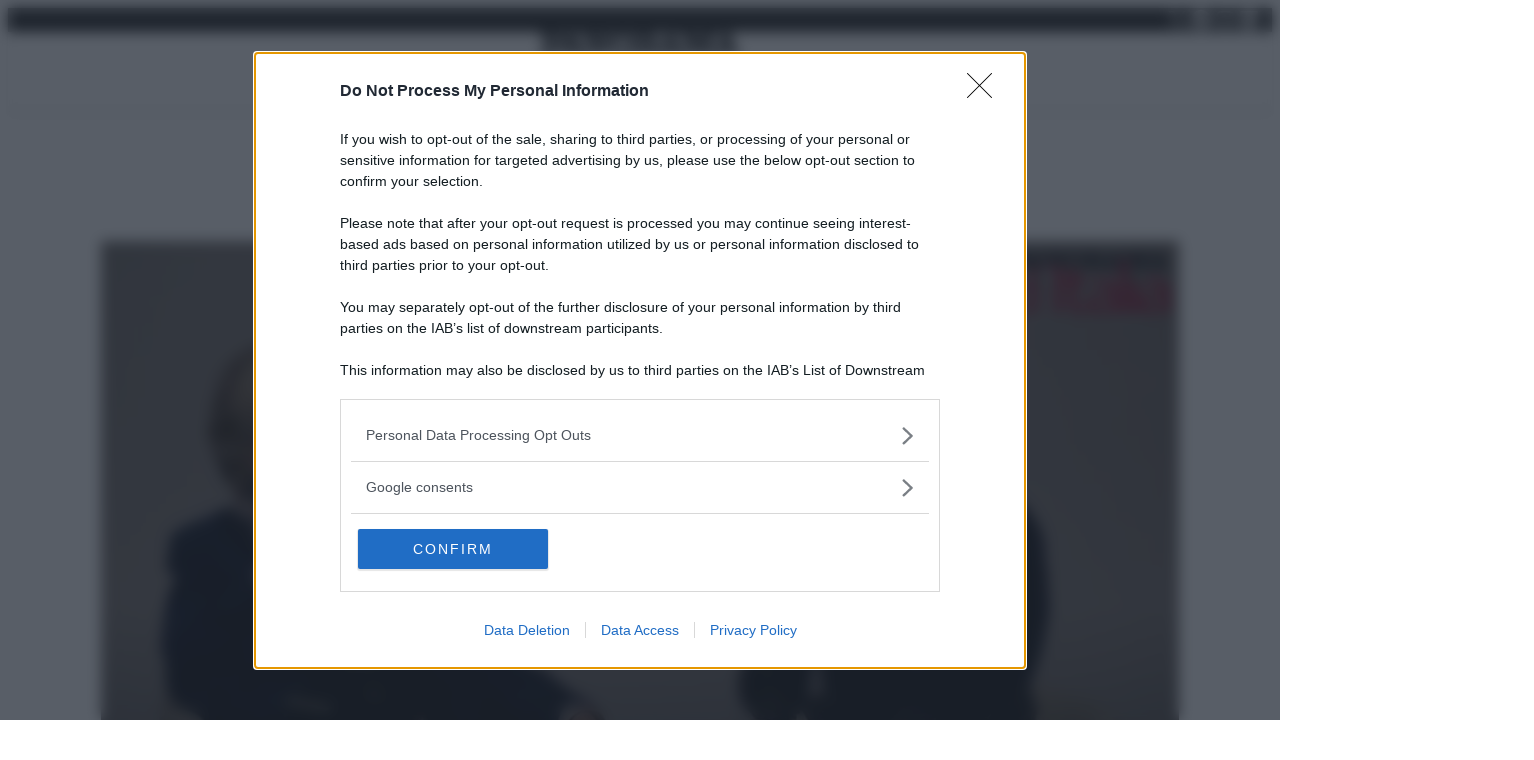

--- FILE ---
content_type: text/html; charset=UTF-8
request_url: https://www.panorama.it/video/panorama-ditalia-firenze-elena-sofia-ricci-ed-il-cinema
body_size: 27287
content:
<!DOCTYPE html>
<html lang="it-IT">
<head>
	<meta charset="UTF-8" />
	<meta name="viewport" content="width=device-width, initial-scale=1" />
<meta name='robots' content='index, follow, max-image-preview:large, max-snippet:-1, max-video-preview:-1' />
	<style>img:is([sizes="auto" i], [sizes^="auto," i]) { contain-intrinsic-size: 3000px 1500px }</style>
	
	<!-- This site is optimized with the Yoast SEO Premium plugin v25.9 (Yoast SEO v25.9) - https://yoast.com/wordpress/plugins/seo/ -->
	<meta name="description" content="Piera Detassis, direttore di Ciak, intervista l&#039;attrice Elena Sofia Ricci dal palco di Panorama d&#039;Italia a Firenze. &quot;Ho sempre sognato di poter lavorare" />
	<link rel="canonical" href="https://www.panorama.it/video/panorama-ditalia-firenze-elena-sofia-ricci-ed-il-cinema" />
	<meta property="og:locale" content="it_IT" />
	<meta property="og:type" content="article" />
	<meta property="og:title" content="Panorama d&#039;Italia, Firenze: Elena Sofia Ricci ed il cinema" />
	<meta property="og:description" content="Piera Detassis, direttore di Ciak, intervista l&#039;attrice Elena Sofia Ricci dal palco di Panorama d&#039;Italia a Firenze. &quot;Ho sempre sognato di poter lavorare" />
	<meta property="og:url" content="https://www.panorama.it/video/panorama-ditalia-firenze-elena-sofia-ricci-ed-il-cinema" />
	<meta property="og:site_name" content="Panorama" />
	<meta property="article:publisher" content="https://www.facebook.com/panorama.it" />
	<meta property="article:published_time" content="2018-04-16T07:25:30+00:00" />
	<meta property="og:image" content="https://www.panorama.it/wp-content/uploads/2018/04/post-85672.png" />
	<meta property="og:image:width" content="954" />
	<meta property="og:image:height" content="598" />
	<meta property="og:image:type" content="image/png" />
	<meta name="author" content="Andrea Soglio" />
	<meta name="twitter:card" content="summary_large_image" />
	<meta name="twitter:creator" content="@panorama_it" />
	<meta name="twitter:site" content="@panorama_it" />
	<meta name="twitter:label1" content="Scritto da" />
	<meta name="twitter:data1" content="Andrea Soglio" />
	<script type="application/ld+json" class="yoast-schema-graph">{"@context":"https://schema.org","@graph":[{"@type":"Article","@id":"https://www.panorama.it/video/panorama-ditalia-firenze-elena-sofia-ricci-ed-il-cinema#article","isPartOf":{"@id":"https://www.panorama.it/video/panorama-ditalia-firenze-elena-sofia-ricci-ed-il-cinema"},"author":{"name":"Andrea Soglio","@id":"https://www.panorama.it/#/schema/person/c9d73fc44710c8e24a2408fadb524c8d"},"headline":"Panorama d&#8217;Italia, Firenze: Elena Sofia Ricci ed il cinema","datePublished":"2018-04-16T07:25:30+00:00","mainEntityOfPage":{"@id":"https://www.panorama.it/video/panorama-ditalia-firenze-elena-sofia-ricci-ed-il-cinema"},"wordCount":54,"publisher":{"@id":"https://www.panorama.it/#organization"},"image":{"@id":"https://www.panorama.it/video/panorama-ditalia-firenze-elena-sofia-ricci-ed-il-cinema#primaryimage"},"thumbnailUrl":"https://www.panorama.it/wp-content/uploads/2018/04/post-85672.png","articleSection":["Panorama D'Italia"],"inLanguage":"it-IT"},{"@type":"WebPage","@id":"https://www.panorama.it/video/panorama-ditalia-firenze-elena-sofia-ricci-ed-il-cinema","url":"https://www.panorama.it/video/panorama-ditalia-firenze-elena-sofia-ricci-ed-il-cinema","name":"Panorama d'Italia, Firenze: Elena Sofia Ricci ed il cinema","isPartOf":{"@id":"https://www.panorama.it/#website"},"primaryImageOfPage":{"@id":"https://www.panorama.it/video/panorama-ditalia-firenze-elena-sofia-ricci-ed-il-cinema#primaryimage"},"image":{"@id":"https://www.panorama.it/video/panorama-ditalia-firenze-elena-sofia-ricci-ed-il-cinema#primaryimage"},"thumbnailUrl":"https://www.panorama.it/wp-content/uploads/2018/04/post-85672.png","datePublished":"2018-04-16T07:25:30+00:00","description":"Piera Detassis, direttore di Ciak, intervista l'attrice Elena Sofia Ricci dal palco di Panorama d'Italia a Firenze. \"Ho sempre sognato di poter lavorare","breadcrumb":{"@id":"https://www.panorama.it/video/panorama-ditalia-firenze-elena-sofia-ricci-ed-il-cinema#breadcrumb"},"inLanguage":"it-IT","potentialAction":[{"@type":"ReadAction","target":["https://www.panorama.it/video/panorama-ditalia-firenze-elena-sofia-ricci-ed-il-cinema"]}]},{"@type":"ImageObject","inLanguage":"it-IT","@id":"https://www.panorama.it/video/panorama-ditalia-firenze-elena-sofia-ricci-ed-il-cinema#primaryimage","url":"https://www.panorama.it/wp-content/uploads/2018/04/post-85672.png","contentUrl":"https://www.panorama.it/wp-content/uploads/2018/04/post-85672.png","width":954,"height":598,"caption":"Ada Masella"},{"@type":"BreadcrumbList","@id":"https://www.panorama.it/video/panorama-ditalia-firenze-elena-sofia-ricci-ed-il-cinema#breadcrumb","itemListElement":[{"@type":"ListItem","position":1,"name":"Home","item":"https://www.panorama.it/"},{"@type":"ListItem","position":2,"name":"Panorama D'Italia","item":"https://www.panorama.it/panoramaditalia"},{"@type":"ListItem","position":3,"name":"Panorama d&#8217;Italia, Firenze: Elena Sofia Ricci ed il cinema"}]},{"@type":"WebSite","@id":"https://www.panorama.it/#website","url":"https://www.panorama.it/","name":"Panorama","description":"","publisher":{"@id":"https://www.panorama.it/#organization"},"potentialAction":[{"@type":"SearchAction","target":{"@type":"EntryPoint","urlTemplate":"https://www.panorama.it/?s={search_term_string}"},"query-input":{"@type":"PropertyValueSpecification","valueRequired":true,"valueName":"search_term_string"}}],"inLanguage":"it-IT"},{"@type":"Organization","@id":"https://www.panorama.it/#organization","name":"Panorama","url":"https://www.panorama.it/","logo":{"@type":"ImageObject","inLanguage":"it-IT","@id":"https://www.panorama.it/#/schema/logo/image/","url":"https://www.panorama.it/wp-content/uploads/2025/03/logo-panorama.png","contentUrl":"https://www.panorama.it/wp-content/uploads/2025/03/logo-panorama.png","width":346,"height":39,"caption":"Panorama"},"image":{"@id":"https://www.panorama.it/#/schema/logo/image/"},"sameAs":["https://www.facebook.com/panorama.it","https://x.com/panorama_it"]},{"@type":"Person","@id":"https://www.panorama.it/#/schema/person/c9d73fc44710c8e24a2408fadb524c8d","name":"Andrea Soglio","image":{"@type":"ImageObject","inLanguage":"it-IT","@id":"https://www.panorama.it/#/schema/person/image/","url":"https://secure.gravatar.com/avatar/160f1a04e75a2dfdb50240fb3f4d21b5?s=96&d=mm&r=g","contentUrl":"https://secure.gravatar.com/avatar/160f1a04e75a2dfdb50240fb3f4d21b5?s=96&d=mm&r=g","caption":"Andrea Soglio"},"url":"https://www.panorama.it/author/andreasoglio"}]}</script>
	<!-- / Yoast SEO Premium plugin. -->


<title>Panorama d&#039;Italia, Firenze: Elena Sofia Ricci ed il cinema</title>
<link rel="alternate" type="application/rss+xml" title="Panorama &raquo; Feed" href="https://www.panorama.it/feed" />
<link rel='stylesheet' id='dynamic-home-article-css' href='https://www.panorama.it/wp-content/themes/panorama-it/assets/css/blocks/dynamic-home-article.css?ver=1.0.0' media='all' />
<link rel='stylesheet' id='dynamic-home-columns-css' href='https://www.panorama.it/wp-content/themes/panorama-it/assets/css/blocks/dynamic-home-columns.css?ver=1.0.0' media='all' />
<style id='blockcraft-date-style-inline-css'>
/**
 * The following styles get applied both on the front of your site
 * and in the editor.
 *
 * Replace them with your own styles or remove the file completely.
 */

 
</style>
<link rel='stylesheet' id='wp-block-social-links-css' href='https://www.panorama.it/wp-includes/blocks/social-links/style.min.css?ver=6.7.2' media='all' />
<link rel='stylesheet' id='bc-block-core-social-links-css' href='https://www.panorama.it/wp-content/themes/blockcraft/assets/css/blocks/social-links.css' media='all' />
<style id='wp-block-group-inline-css'>
.wp-block-group{box-sizing:border-box}:where(.wp-block-group.wp-block-group-is-layout-constrained){position:relative}
</style>
<style id='wp-block-site-logo-inline-css'>
.wp-block-site-logo{box-sizing:border-box;line-height:0}.wp-block-site-logo a{display:inline-block;line-height:0}.wp-block-site-logo.is-default-size img{height:auto;width:120px}.wp-block-site-logo img{height:auto;max-width:100%}.wp-block-site-logo a,.wp-block-site-logo img{border-radius:inherit}.wp-block-site-logo.aligncenter{margin-left:auto;margin-right:auto;text-align:center}:root :where(.wp-block-site-logo.is-style-rounded){border-radius:9999px}
</style>
<style id='wp-block-navigation-link-inline-css'>
.wp-block-navigation .wp-block-navigation-item__label{overflow-wrap:break-word}.wp-block-navigation .wp-block-navigation-item__description{display:none}.link-ui-tools{border-top:1px solid #f0f0f0;padding:8px}.link-ui-block-inserter{padding-top:8px}.link-ui-block-inserter__back{margin-left:8px;text-transform:uppercase}
</style>
<link rel='stylesheet' id='wp-block-navigation-css' href='https://www.panorama.it/wp-includes/blocks/navigation/style.min.css?ver=6.7.2' media='all' />
<style id='wp-block-paragraph-inline-css'>
.is-small-text{font-size:.875em}.is-regular-text{font-size:1em}.is-large-text{font-size:2.25em}.is-larger-text{font-size:3em}.has-drop-cap:not(:focus):first-letter{float:left;font-size:8.4em;font-style:normal;font-weight:100;line-height:.68;margin:.05em .1em 0 0;text-transform:uppercase}body.rtl .has-drop-cap:not(:focus):first-letter{float:none;margin-left:.1em}p.has-drop-cap.has-background{overflow:hidden}:root :where(p.has-background){padding:1.25em 2.375em}:where(p.has-text-color:not(.has-link-color)) a{color:inherit}p.has-text-align-left[style*="writing-mode:vertical-lr"],p.has-text-align-right[style*="writing-mode:vertical-rl"]{rotate:180deg}
</style>
<style id='wp-block-search-inline-css'>
.wp-block-search__button{margin-left:10px;word-break:normal}.wp-block-search__button.has-icon{line-height:0}.wp-block-search__button svg{height:1.25em;min-height:24px;min-width:24px;width:1.25em;fill:currentColor;vertical-align:text-bottom}:where(.wp-block-search__button){border:1px solid #ccc;padding:6px 10px}.wp-block-search__inside-wrapper{display:flex;flex:auto;flex-wrap:nowrap;max-width:100%}.wp-block-search__label{width:100%}.wp-block-search__input{appearance:none;border:1px solid #949494;flex-grow:1;margin-left:0;margin-right:0;min-width:3rem;padding:8px;text-decoration:unset!important}.wp-block-search.wp-block-search__button-only .wp-block-search__button{flex-shrink:0;margin-left:0;max-width:100%}.wp-block-search.wp-block-search__button-only .wp-block-search__button[aria-expanded=true]{max-width:calc(100% - 100px)}.wp-block-search.wp-block-search__button-only .wp-block-search__inside-wrapper{min-width:0!important;transition-property:width}.wp-block-search.wp-block-search__button-only .wp-block-search__input{flex-basis:100%;transition-duration:.3s}.wp-block-search.wp-block-search__button-only.wp-block-search__searchfield-hidden,.wp-block-search.wp-block-search__button-only.wp-block-search__searchfield-hidden .wp-block-search__inside-wrapper{overflow:hidden}.wp-block-search.wp-block-search__button-only.wp-block-search__searchfield-hidden .wp-block-search__input{border-left-width:0!important;border-right-width:0!important;flex-basis:0;flex-grow:0;margin:0;min-width:0!important;padding-left:0!important;padding-right:0!important;width:0!important}:where(.wp-block-search__input){font-family:inherit;font-size:inherit;font-style:inherit;font-weight:inherit;letter-spacing:inherit;line-height:inherit;text-transform:inherit}:where(.wp-block-search__button-inside .wp-block-search__inside-wrapper){border:1px solid #949494;box-sizing:border-box;padding:4px}:where(.wp-block-search__button-inside .wp-block-search__inside-wrapper) .wp-block-search__input{border:none;border-radius:0;padding:0 4px}:where(.wp-block-search__button-inside .wp-block-search__inside-wrapper) .wp-block-search__input:focus{outline:none}:where(.wp-block-search__button-inside .wp-block-search__inside-wrapper) :where(.wp-block-search__button){padding:4px 8px}.wp-block-search.aligncenter .wp-block-search__inside-wrapper{margin:auto}.wp-block[data-align=right] .wp-block-search.wp-block-search__button-only .wp-block-search__inside-wrapper{float:right}
</style>
<style id='blockcraft-adv-style-inline-css'>
/**
 * The following styles get applied both on the front of your site
 * and in the editor.
 *
 * Replace them with your own styles or remove the file completely.
 */

 
</style>
<style id='wp-block-post-title-inline-css'>
.wp-block-post-title{box-sizing:border-box;word-break:break-word}.wp-block-post-title :where(a){display:inline-block;font-family:inherit;font-size:inherit;font-style:inherit;font-weight:inherit;letter-spacing:inherit;line-height:inherit;text-decoration:inherit}
</style>
<style id='blockcraft-child-panorama-author-box-style-inline-css'>
/**
 * The following styles get applied both on the front of your site
 * and in the editor.
 *
 * Replace them with your own styles or remove the file completely.
 */

.bc-author-box.bc-author-box--multiple{
    display: flex;
    gap: 15px;
    align-items: center;
    .bc-author-box__avatars{
        display: flex;
        align-items: center;
        .bc-author-box__avatar-link{
            display: block;
            border: 2px solid #E5E5E5;
            border-radius: 50%;
            overflow: hidden;
            width: 56px;
            height: 56px;
            img{
                object-fit: cover;
                width: 100%;
                height: 100%;
            }
        }
        .bc-author-box__avatar-link.bc-second-author{
            margin-left: -15px;
        }
    }
    .bc-author-box__names{
        display: flex;
        gap: 5px;
        margin: 5px 0;
        .bc-author-box__name{
            font-size: 14px;
            font-weight: 500;
            text-decoration: underline;
            text-transform: capitalize;
            color: var(--wp--preset--color--primary);
        }
    }
    .bc-author-box__metapost{
        margin: 5px 0;
        span{
            font-size: 14px;
            font-weight: 400;
            color: rgba(0, 0, 0, 0.5);
            font-style: italic;
        }
    }
}

@media(max-width: 768px){
    .bc-author-box.bc-author-box--multiple:has(.bc-second-author){
        flex-direction: column;
        align-items: flex-start;
    }
}
</style>
<style id='blockcraft-child-social-share-style-inline-css'>
/**
 * The following styles get applied both on the front of your site
 * and in the editor.
 *
 * Replace them with your own styles or remove the file completely.
 */

 .bc-social-share{
    display: flex;
    align-items: center;
    gap: 20px;
 }

</style>
<style id='blockcraft-child-related-posts-style-inline-css'>
/**
 * The following styles get applied both on the front of your site
 * and in the editor.
 *
 * Replace them with your own styles or remove the file completely.
 */

 .bc-related-posts{
    margin: 20px 0;
    .bc-related-posts-content{
        display: flex;
        justify-content: space-between;
        align-items: center;
        margin: 10px 0;
    }
    span{
        font-weight: normal;
        font-size: 14px;
    }
    hr{
        border-color: rgba(0, 0, 0, 0.1);
    }
    .bc-related-posts-link{
        display: flex;
        gap: 10px;
        a{
            border: 1px solid var(--wp--preset--color--secondary);
            padding: 2px 10px;
            font-weight: 600;
            text-transform: capitalize;
            letter-spacing: 1px;
            font-size: 14px;
        }
    }
}

@media (max-width: 768px){
    .bc-related-posts{
        .bc-related-posts-content{
            display: flex;
            justify-content: space-between;
            align-items: center;
            flex-direction: column;
            gap: 20px;
        }
    }
}
</style>
<style id='wp-block-post-excerpt-inline-css'>
:where(.wp-block-post-excerpt){box-sizing:border-box;margin-bottom:var(--wp--style--block-gap);margin-top:var(--wp--style--block-gap)}.wp-block-post-excerpt__excerpt{margin-bottom:0;margin-top:0}.wp-block-post-excerpt__more-text{margin-bottom:0;margin-top:var(--wp--style--block-gap)}.wp-block-post-excerpt__more-link{display:inline-block}
</style>
<style id='wp-block-post-content-inline-css'>
.wp-block-post-content{display:flow-root}
</style>
<style id='bc-block-core-post-content-inline-css'>
.wp-block-post-content{
    .swiper-container{
        position: relative;
        overflow: hidden;
        .swiper-button-prev, 
        .swiper-button-next{
            min-width: 40px;
            width: 40px;
            height: 40px;
            display: flex;
            justify-content: center;
            align-items: center;
            background-color: var(--wp--preset--color--secondary);
            border-radius: 50%;
            &:after{
                font-size: 14px;
                color: var(--wp--preset--color--text-on-secondary);
            }
            &:hover{
                background-color: var(--wp--preset--color--hover-secondary);
            }
        }
        .swiper-pagination{
            height: 40px;
            .swiper-pagination-bullet{
                background-color: #fff;
                &.swiper-pagination-bullet-active{
                    background-color: var(--wp--preset--color--hover-secondary) !important;
                }
            }
        }
    }
    figure.wp-block-image{
        img{
            width: 100%;
            height: auto;
        }
        figcaption{
            font-style: italic;
            border-left: 4px solid var(--wp--preset--color--secondary);
            padding-left: 10px;
            font-size: var(--wp--preset--font-size--small) !important;
            margin-top: 5px;
        }
    }

    a:not(:has(img)){
        color: var(--wp--preset--color--secondary);
        &:hover{
            border-bottom: 3px dotted var(--wp--preset--color--secondary);
        }
    }
    a:has(img):not(.swiper-container a):not(.bc-author-box a){
        display: block;
        position: relative;
        &:before{
            content: "";
            position: absolute;
            z-index: 1;
            -webkit-mask: url('data:image/svg+xml,%3Csvg width="36" height="36" viewBox="0 0 36 36" fill="currentColor" xmlns="http://www.w3.org/2000/svg"%3E%3Cpath fill-rule="evenodd" clip-rule="evenodd" d="M26.37 22h-12V10h12zm-1-2h-10l2.7-3.5 1.55 2 2.3-3z" /%3E%3Cpath fill-rule="evenodd" clip-rule="evenodd" d="M18 0C8.059 0 0 8.059 0 18s8.059 18 18 18 18-8.059 18-18S27.941 0 18 0m-5.042 23.413q.587.587 1.412.587h12q.825 0 1.413-.587.587-.588.587-1.413V10q0-.825-.587-1.412A1.93 1.93 0 0 0 26.37 8h-12q-.824 0-1.412.588A1.93 1.93 0 0 0 12.37 10v12q0 .824.588 1.413m-4 4Q9.545 28 10.37 28h14v-2h-14V12h-2v14q0 .824.588 1.413" /%3E%3C/svg%3E');
            width: 48px;
            height: 48px;
            background-color: var(--wp--preset--color--neutral);
            -webkit-mask-position: center;
            mask-position: center;
            -webkit-mask-repeat: no-repeat;
            mask-repeat: no-repeat;
            -webkit-mask-size: contain;
            mask-size: contain;
            top: 50%;
            left: 50%;
            transform: translate(-50%, -50%);
            opacity: 1;
        }
    }
}

</style>
<style id='wp-block-post-terms-inline-css'>
.wp-block-post-terms{box-sizing:border-box}.wp-block-post-terms .wp-block-post-terms__separator{white-space:pre-wrap}
</style>
<style id='bc-block-core-post-terms-inline-css'>
/* Tags*/

.taxonomy-post_tag{
    display: flex;
    flex-wrap: nowrap;
    align-items: center;
    gap: var(--wp--preset--spacing--20) !important;
    margin-top: var(--wp--preset--spacing--40) !important;
    overflow-x: auto;
    .wp-block-post-terms__separator{
        display: none;
    }
    a{
        border-radius: 9999px;
        background-color: var(--wp--preset--color--tag);
        color: var(--wp--preset--color--text-on-tag);
        padding: var(--wp--preset--spacing--20) var(--wp--preset--spacing--40);
        font-size: var(--wp--preset--font-size--small) !important;
        white-space: nowrap;
        &:hover{
            background-color: var(--wp--preset--color--hover-tag);
        }
    }
}
</style>
<style id='wp-block-separator-inline-css'>
@charset "UTF-8";.wp-block-separator{border:none;border-top:2px solid}:root :where(.wp-block-separator.is-style-dots){height:auto;line-height:1;text-align:center}:root :where(.wp-block-separator.is-style-dots):before{color:currentColor;content:"···";font-family:serif;font-size:1.5em;letter-spacing:2em;padding-left:2em}.wp-block-separator.is-style-dots{background:none!important;border:none!important}
</style>
<style id='blockcraft-child-sidebar-read-more-style-inline-css'>
.bc-sidebar {
    ul, li{
        list-style: none;
        padding: 0;
    }
    .wp-block-post-title{
        margin: 0;
        margin-top: 5px;
        font-weight: bold !important;
      
    }
  .bc-card--inline > div{
    display: flex;
    align-items: center;
  }
  .bc-card--inline figure{
    margin-bottom: 0 !important;
  }
  .bc-card--inline{
    .taxonomy-category{
        text-transform: uppercase;
    }
    .wp-block-post-title{
        font-weight: 600 !important;
        a{
            font-weight: bold !important;
        }
    }
  }
}

</style>
<style id='wp-block-spacer-inline-css'>
.wp-block-spacer{clear:both}
</style>
<link rel='stylesheet' id='blockcraft-article-style-css' href='https://www.panorama.it/wp-content/themes/blockcraft/src/blocks/blockcraft-article/style-index.css?ver=0.1.0' media='all' />
<style id='wp-block-columns-inline-css'>
.wp-block-columns{align-items:normal!important;box-sizing:border-box;display:flex;flex-wrap:wrap!important}@media (min-width:782px){.wp-block-columns{flex-wrap:nowrap!important}}.wp-block-columns.are-vertically-aligned-top{align-items:flex-start}.wp-block-columns.are-vertically-aligned-center{align-items:center}.wp-block-columns.are-vertically-aligned-bottom{align-items:flex-end}@media (max-width:781px){.wp-block-columns:not(.is-not-stacked-on-mobile)>.wp-block-column{flex-basis:100%!important}}@media (min-width:782px){.wp-block-columns:not(.is-not-stacked-on-mobile)>.wp-block-column{flex-basis:0;flex-grow:1}.wp-block-columns:not(.is-not-stacked-on-mobile)>.wp-block-column[style*=flex-basis]{flex-grow:0}}.wp-block-columns.is-not-stacked-on-mobile{flex-wrap:nowrap!important}.wp-block-columns.is-not-stacked-on-mobile>.wp-block-column{flex-basis:0;flex-grow:1}.wp-block-columns.is-not-stacked-on-mobile>.wp-block-column[style*=flex-basis]{flex-grow:0}:where(.wp-block-columns){margin-bottom:1.75em}:where(.wp-block-columns.has-background){padding:1.25em 2.375em}.wp-block-column{flex-grow:1;min-width:0;overflow-wrap:break-word;word-break:break-word}.wp-block-column.is-vertically-aligned-top{align-self:flex-start}.wp-block-column.is-vertically-aligned-center{align-self:center}.wp-block-column.is-vertically-aligned-bottom{align-self:flex-end}.wp-block-column.is-vertically-aligned-stretch{align-self:stretch}.wp-block-column.is-vertically-aligned-bottom,.wp-block-column.is-vertically-aligned-center,.wp-block-column.is-vertically-aligned-top{width:100%}
</style>
<style id='wp-block-library-inline-css'>
:root{--wp-admin-theme-color:#007cba;--wp-admin-theme-color--rgb:0,124,186;--wp-admin-theme-color-darker-10:#006ba1;--wp-admin-theme-color-darker-10--rgb:0,107,161;--wp-admin-theme-color-darker-20:#005a87;--wp-admin-theme-color-darker-20--rgb:0,90,135;--wp-admin-border-width-focus:2px;--wp-block-synced-color:#7a00df;--wp-block-synced-color--rgb:122,0,223;--wp-bound-block-color:var(--wp-block-synced-color)}@media (min-resolution:192dpi){:root{--wp-admin-border-width-focus:1.5px}}.wp-element-button{cursor:pointer}:root{--wp--preset--font-size--normal:16px;--wp--preset--font-size--huge:42px}:root .has-very-light-gray-background-color{background-color:#eee}:root .has-very-dark-gray-background-color{background-color:#313131}:root .has-very-light-gray-color{color:#eee}:root .has-very-dark-gray-color{color:#313131}:root .has-vivid-green-cyan-to-vivid-cyan-blue-gradient-background{background:linear-gradient(135deg,#00d084,#0693e3)}:root .has-purple-crush-gradient-background{background:linear-gradient(135deg,#34e2e4,#4721fb 50%,#ab1dfe)}:root .has-hazy-dawn-gradient-background{background:linear-gradient(135deg,#faaca8,#dad0ec)}:root .has-subdued-olive-gradient-background{background:linear-gradient(135deg,#fafae1,#67a671)}:root .has-atomic-cream-gradient-background{background:linear-gradient(135deg,#fdd79a,#004a59)}:root .has-nightshade-gradient-background{background:linear-gradient(135deg,#330968,#31cdcf)}:root .has-midnight-gradient-background{background:linear-gradient(135deg,#020381,#2874fc)}.has-regular-font-size{font-size:1em}.has-larger-font-size{font-size:2.625em}.has-normal-font-size{font-size:var(--wp--preset--font-size--normal)}.has-huge-font-size{font-size:var(--wp--preset--font-size--huge)}.has-text-align-center{text-align:center}.has-text-align-left{text-align:left}.has-text-align-right{text-align:right}#end-resizable-editor-section{display:none}.aligncenter{clear:both}.items-justified-left{justify-content:flex-start}.items-justified-center{justify-content:center}.items-justified-right{justify-content:flex-end}.items-justified-space-between{justify-content:space-between}.screen-reader-text{border:0;clip:rect(1px,1px,1px,1px);clip-path:inset(50%);height:1px;margin:-1px;overflow:hidden;padding:0;position:absolute;width:1px;word-wrap:normal!important}.screen-reader-text:focus{background-color:#ddd;clip:auto!important;clip-path:none;color:#444;display:block;font-size:1em;height:auto;left:5px;line-height:normal;padding:15px 23px 14px;text-decoration:none;top:5px;width:auto;z-index:100000}html :where(.has-border-color){border-style:solid}html :where([style*=border-top-color]){border-top-style:solid}html :where([style*=border-right-color]){border-right-style:solid}html :where([style*=border-bottom-color]){border-bottom-style:solid}html :where([style*=border-left-color]){border-left-style:solid}html :where([style*=border-width]){border-style:solid}html :where([style*=border-top-width]){border-top-style:solid}html :where([style*=border-right-width]){border-right-style:solid}html :where([style*=border-bottom-width]){border-bottom-style:solid}html :where([style*=border-left-width]){border-left-style:solid}html :where(img[class*=wp-image-]){height:auto;max-width:100%}:where(figure){margin:0 0 1em}html :where(.is-position-sticky){--wp-admin--admin-bar--position-offset:var(--wp-admin--admin-bar--height,0px)}@media screen and (max-width:600px){html :where(.is-position-sticky){--wp-admin--admin-bar--position-offset:0px}}
</style>
<style id='global-styles-inline-css'>
:root{--wp--preset--aspect-ratio--square: 1;--wp--preset--aspect-ratio--4-3: 4/3;--wp--preset--aspect-ratio--3-4: 3/4;--wp--preset--aspect-ratio--3-2: 3/2;--wp--preset--aspect-ratio--2-3: 2/3;--wp--preset--aspect-ratio--16-9: 16/9;--wp--preset--aspect-ratio--9-16: 9/16;--wp--preset--color--black: #1C1C1C;--wp--preset--color--cyan-bluish-gray: #abb8c3;--wp--preset--color--white: #ffffff;--wp--preset--color--pale-pink: #f78da7;--wp--preset--color--vivid-red: #cf2e2e;--wp--preset--color--luminous-vivid-orange: #ff6900;--wp--preset--color--luminous-vivid-amber: #fcb900;--wp--preset--color--light-green-cyan: #7bdcb5;--wp--preset--color--vivid-green-cyan: #00d084;--wp--preset--color--pale-cyan-blue: #8ed1fc;--wp--preset--color--vivid-cyan-blue: #0693e3;--wp--preset--color--vivid-purple: #9b51e0;--wp--preset--color--primary: #1C1C1C;--wp--preset--color--hover-primary: #1C1C1C;--wp--preset--color--text-on-primary: #ffffff;--wp--preset--color--secondary: #FFA500;--wp--preset--color--hover-secondary: #FFA500;--wp--preset--color--text-on-secondary: #ffffff;--wp--preset--color--neutral: #EBEBEB;--wp--preset--color--hover-neutral: #EBEBEB;--wp--preset--color--text-on-neutral: #1C1C1C;--wp--preset--color--category: #1C1C1C;--wp--preset--color--hover-category: #1C1C1C;--wp--preset--color--text-on-category: #ffffff;--wp--preset--color--tag: #ffffff;--wp--preset--color--hover-tag: #ffffff;--wp--preset--color--text-on-tag: #1C1C1C;--wp--preset--color--custom-1: #4BBFC9;--wp--preset--color--hover-custom-1: #4BBFC9;--wp--preset--color--text-on-custom-1: #ffffff;--wp--preset--color--secondary-with-opacity: #FFA50033;--wp--preset--color--custom-1-with-opacity: #4BBFC933;--wp--preset--gradient--vivid-cyan-blue-to-vivid-purple: linear-gradient(135deg,rgba(6,147,227,1) 0%,rgb(155,81,224) 100%);--wp--preset--gradient--light-green-cyan-to-vivid-green-cyan: linear-gradient(135deg,rgb(122,220,180) 0%,rgb(0,208,130) 100%);--wp--preset--gradient--luminous-vivid-amber-to-luminous-vivid-orange: linear-gradient(135deg,rgba(252,185,0,1) 0%,rgba(255,105,0,1) 100%);--wp--preset--gradient--luminous-vivid-orange-to-vivid-red: linear-gradient(135deg,rgba(255,105,0,1) 0%,rgb(207,46,46) 100%);--wp--preset--gradient--very-light-gray-to-cyan-bluish-gray: linear-gradient(135deg,rgb(238,238,238) 0%,rgb(169,184,195) 100%);--wp--preset--gradient--cool-to-warm-spectrum: linear-gradient(135deg,rgb(74,234,220) 0%,rgb(151,120,209) 20%,rgb(207,42,186) 40%,rgb(238,44,130) 60%,rgb(251,105,98) 80%,rgb(254,248,76) 100%);--wp--preset--gradient--blush-light-purple: linear-gradient(135deg,rgb(255,206,236) 0%,rgb(152,150,240) 100%);--wp--preset--gradient--blush-bordeaux: linear-gradient(135deg,rgb(254,205,165) 0%,rgb(254,45,45) 50%,rgb(107,0,62) 100%);--wp--preset--gradient--luminous-dusk: linear-gradient(135deg,rgb(255,203,112) 0%,rgb(199,81,192) 50%,rgb(65,88,208) 100%);--wp--preset--gradient--pale-ocean: linear-gradient(135deg,rgb(255,245,203) 0%,rgb(182,227,212) 50%,rgb(51,167,181) 100%);--wp--preset--gradient--electric-grass: linear-gradient(135deg,rgb(202,248,128) 0%,rgb(113,206,126) 100%);--wp--preset--gradient--midnight: linear-gradient(135deg,rgb(2,3,129) 0%,rgb(40,116,252) 100%);--wp--preset--font-size--small: 14px;--wp--preset--font-size--medium: 16px;--wp--preset--font-size--large: 18px;--wp--preset--font-size--x-large: 20px;--wp--preset--font-size--x-small: 12px;--wp--preset--font-size--2-x-large: 24px;--wp--preset--font-size--3-x-large: 30px;--wp--preset--font-size--4-x-large: clamp(1.625rem, 0.8173rem + 1.6827vw, 2.5rem);--wp--preset--font-size--5-x-large: clamp(2rem, 1.0769rem + 1.9231vw, 3rem);--wp--preset--font-size--6-x-large: clamp(2.5rem, 1.3462rem + 2.4038vw, 3.75rem);--wp--preset--font-size--huge: clamp(3rem, 1.6154rem + 2.8846vw, 4.5rem);--wp--preset--font-family--system-font: -apple-system, BlinkMacSystemFont, 'Segoe UI', Roboto, Oxygen-Sans, Ubuntu, Cantarell, 'Helvetica Neue', sans-serif;--wp--preset--font-family--body: "Montserrat", sans-serif;--wp--preset--font-family--heading: "Montserrat", sans-serif;--wp--preset--spacing--20: 0.44rem;--wp--preset--spacing--30: 0.67rem;--wp--preset--spacing--40: 1rem;--wp--preset--spacing--50: 1.5rem;--wp--preset--spacing--60: 2.25rem;--wp--preset--spacing--70: 3.38rem;--wp--preset--spacing--80: 5.06rem;--wp--preset--shadow--natural: 6px 6px 9px rgba(0, 0, 0, 0.2);--wp--preset--shadow--deep: 12px 12px 50px rgba(0, 0, 0, 0.4);--wp--preset--shadow--sharp: 6px 6px 0px rgba(0, 0, 0, 0.2);--wp--preset--shadow--outlined: 6px 6px 0px -3px rgba(255, 255, 255, 1), 6px 6px rgba(0, 0, 0, 1);--wp--preset--shadow--crisp: 6px 6px 0px rgba(0, 0, 0, 1);--wp--custom--global-radius: 0px;}:root { --wp--style--global--content-size: 1100px;--wp--style--global--wide-size: 1100px; }:where(body) { margin: 0; }.wp-site-blocks { padding-top: var(--wp--style--root--padding-top); padding-bottom: var(--wp--style--root--padding-bottom); }.has-global-padding { padding-right: var(--wp--style--root--padding-right); padding-left: var(--wp--style--root--padding-left); }.has-global-padding > .alignfull { margin-right: calc(var(--wp--style--root--padding-right) * -1); margin-left: calc(var(--wp--style--root--padding-left) * -1); }.has-global-padding :where(:not(.alignfull.is-layout-flow) > .has-global-padding:not(.wp-block-block, .alignfull)) { padding-right: 0; padding-left: 0; }.has-global-padding :where(:not(.alignfull.is-layout-flow) > .has-global-padding:not(.wp-block-block, .alignfull)) > .alignfull { margin-left: 0; margin-right: 0; }.wp-site-blocks > .alignleft { float: left; margin-right: 2em; }.wp-site-blocks > .alignright { float: right; margin-left: 2em; }.wp-site-blocks > .aligncenter { justify-content: center; margin-left: auto; margin-right: auto; }:where(.wp-site-blocks) > * { margin-block-start: 24px; margin-block-end: 0; }:where(.wp-site-blocks) > :first-child { margin-block-start: 0; }:where(.wp-site-blocks) > :last-child { margin-block-end: 0; }:root { --wp--style--block-gap: 24px; }:root :where(.is-layout-flow) > :first-child{margin-block-start: 0;}:root :where(.is-layout-flow) > :last-child{margin-block-end: 0;}:root :where(.is-layout-flow) > *{margin-block-start: 24px;margin-block-end: 0;}:root :where(.is-layout-constrained) > :first-child{margin-block-start: 0;}:root :where(.is-layout-constrained) > :last-child{margin-block-end: 0;}:root :where(.is-layout-constrained) > *{margin-block-start: 24px;margin-block-end: 0;}:root :where(.is-layout-flex){gap: 24px;}:root :where(.is-layout-grid){gap: 24px;}.is-layout-flow > .alignleft{float: left;margin-inline-start: 0;margin-inline-end: 2em;}.is-layout-flow > .alignright{float: right;margin-inline-start: 2em;margin-inline-end: 0;}.is-layout-flow > .aligncenter{margin-left: auto !important;margin-right: auto !important;}.is-layout-constrained > .alignleft{float: left;margin-inline-start: 0;margin-inline-end: 2em;}.is-layout-constrained > .alignright{float: right;margin-inline-start: 2em;margin-inline-end: 0;}.is-layout-constrained > .aligncenter{margin-left: auto !important;margin-right: auto !important;}.is-layout-constrained > :where(:not(.alignleft):not(.alignright):not(.alignfull)){max-width: var(--wp--style--global--content-size);margin-left: auto !important;margin-right: auto !important;}.is-layout-constrained > .alignwide{max-width: var(--wp--style--global--wide-size);}body .is-layout-flex{display: flex;}.is-layout-flex{flex-wrap: wrap;align-items: center;}.is-layout-flex > :is(*, div){margin: 0;}body .is-layout-grid{display: grid;}.is-layout-grid > :is(*, div){margin: 0;}body{color: var(--wp--preset--color--black);font-family: var(--wp--preset--font-family--body);--wp--style--root--padding-top: 0px;--wp--style--root--padding-right: 0px;--wp--style--root--padding-bottom: 0px;--wp--style--root--padding-left: 0px;}a:where(:not(.wp-element-button)){color: var(--wp--preset--color--black);font-style: normal;font-weight: 400;text-decoration: none;}h1, h2, h3, h4, h5, h6{color: var(--wp--preset--color--black);font-family: var(--wp--preset--font-family--heading);font-style: normal;font-weight: 700;}h1{font-size: var(--wp--preset--font-size--6-x-large);}h2{font-size: var(--wp--preset--font-size--4-x-large);}h3{font-size: var(--wp--preset--font-size--3-x-large);}h4{font-size: var(--wp--preset--font-size--2-x-large);}h5{font-size: var(--wp--preset--font-size--x-large);}h6{font-size: var(--wp--preset--font-size--large);}:root :where(.wp-element-button, .wp-block-button__link){background-color: var(--wp--preset--color--primary);border-width: 0;color: var(--wp--preset--color--text-on-primary);font-family: var(--wp--preset--font-family--body);font-size: inherit;line-height: inherit;padding: calc(0.667em + 2px) calc(1.333em + 2px);text-decoration: none;text-transform: uppercase;}:root :where(.wp-element-caption, .wp-block-audio figcaption, .wp-block-embed figcaption, .wp-block-gallery figcaption, .wp-block-image figcaption, .wp-block-table figcaption, .wp-block-video figcaption){color: var(--wp--preset--color--black);font-family: var(--wp--preset--font-family--body);}.has-black-color{color: var(--wp--preset--color--black) !important;}.has-cyan-bluish-gray-color{color: var(--wp--preset--color--cyan-bluish-gray) !important;}.has-white-color{color: var(--wp--preset--color--white) !important;}.has-pale-pink-color{color: var(--wp--preset--color--pale-pink) !important;}.has-vivid-red-color{color: var(--wp--preset--color--vivid-red) !important;}.has-luminous-vivid-orange-color{color: var(--wp--preset--color--luminous-vivid-orange) !important;}.has-luminous-vivid-amber-color{color: var(--wp--preset--color--luminous-vivid-amber) !important;}.has-light-green-cyan-color{color: var(--wp--preset--color--light-green-cyan) !important;}.has-vivid-green-cyan-color{color: var(--wp--preset--color--vivid-green-cyan) !important;}.has-pale-cyan-blue-color{color: var(--wp--preset--color--pale-cyan-blue) !important;}.has-vivid-cyan-blue-color{color: var(--wp--preset--color--vivid-cyan-blue) !important;}.has-vivid-purple-color{color: var(--wp--preset--color--vivid-purple) !important;}.has-primary-color{color: var(--wp--preset--color--primary) !important;}.has-hover-primary-color{color: var(--wp--preset--color--hover-primary) !important;}.has-text-on-primary-color{color: var(--wp--preset--color--text-on-primary) !important;}.has-secondary-color{color: var(--wp--preset--color--secondary) !important;}.has-hover-secondary-color{color: var(--wp--preset--color--hover-secondary) !important;}.has-text-on-secondary-color{color: var(--wp--preset--color--text-on-secondary) !important;}.has-neutral-color{color: var(--wp--preset--color--neutral) !important;}.has-hover-neutral-color{color: var(--wp--preset--color--hover-neutral) !important;}.has-text-on-neutral-color{color: var(--wp--preset--color--text-on-neutral) !important;}.has-category-color{color: var(--wp--preset--color--category) !important;}.has-hover-category-color{color: var(--wp--preset--color--hover-category) !important;}.has-text-on-category-color{color: var(--wp--preset--color--text-on-category) !important;}.has-tag-color{color: var(--wp--preset--color--tag) !important;}.has-hover-tag-color{color: var(--wp--preset--color--hover-tag) !important;}.has-text-on-tag-color{color: var(--wp--preset--color--text-on-tag) !important;}.has-custom-1-color{color: var(--wp--preset--color--custom-1) !important;}.has-hover-custom-1-color{color: var(--wp--preset--color--hover-custom-1) !important;}.has-text-on-custom-1-color{color: var(--wp--preset--color--text-on-custom-1) !important;}.has-secondary-with-opacity-color{color: var(--wp--preset--color--secondary-with-opacity) !important;}.has-custom-1-with-opacity-color{color: var(--wp--preset--color--custom-1-with-opacity) !important;}.has-black-background-color{background-color: var(--wp--preset--color--black) !important;}.has-cyan-bluish-gray-background-color{background-color: var(--wp--preset--color--cyan-bluish-gray) !important;}.has-white-background-color{background-color: var(--wp--preset--color--white) !important;}.has-pale-pink-background-color{background-color: var(--wp--preset--color--pale-pink) !important;}.has-vivid-red-background-color{background-color: var(--wp--preset--color--vivid-red) !important;}.has-luminous-vivid-orange-background-color{background-color: var(--wp--preset--color--luminous-vivid-orange) !important;}.has-luminous-vivid-amber-background-color{background-color: var(--wp--preset--color--luminous-vivid-amber) !important;}.has-light-green-cyan-background-color{background-color: var(--wp--preset--color--light-green-cyan) !important;}.has-vivid-green-cyan-background-color{background-color: var(--wp--preset--color--vivid-green-cyan) !important;}.has-pale-cyan-blue-background-color{background-color: var(--wp--preset--color--pale-cyan-blue) !important;}.has-vivid-cyan-blue-background-color{background-color: var(--wp--preset--color--vivid-cyan-blue) !important;}.has-vivid-purple-background-color{background-color: var(--wp--preset--color--vivid-purple) !important;}.has-primary-background-color{background-color: var(--wp--preset--color--primary) !important;}.has-hover-primary-background-color{background-color: var(--wp--preset--color--hover-primary) !important;}.has-text-on-primary-background-color{background-color: var(--wp--preset--color--text-on-primary) !important;}.has-secondary-background-color{background-color: var(--wp--preset--color--secondary) !important;}.has-hover-secondary-background-color{background-color: var(--wp--preset--color--hover-secondary) !important;}.has-text-on-secondary-background-color{background-color: var(--wp--preset--color--text-on-secondary) !important;}.has-neutral-background-color{background-color: var(--wp--preset--color--neutral) !important;}.has-hover-neutral-background-color{background-color: var(--wp--preset--color--hover-neutral) !important;}.has-text-on-neutral-background-color{background-color: var(--wp--preset--color--text-on-neutral) !important;}.has-category-background-color{background-color: var(--wp--preset--color--category) !important;}.has-hover-category-background-color{background-color: var(--wp--preset--color--hover-category) !important;}.has-text-on-category-background-color{background-color: var(--wp--preset--color--text-on-category) !important;}.has-tag-background-color{background-color: var(--wp--preset--color--tag) !important;}.has-hover-tag-background-color{background-color: var(--wp--preset--color--hover-tag) !important;}.has-text-on-tag-background-color{background-color: var(--wp--preset--color--text-on-tag) !important;}.has-custom-1-background-color{background-color: var(--wp--preset--color--custom-1) !important;}.has-hover-custom-1-background-color{background-color: var(--wp--preset--color--hover-custom-1) !important;}.has-text-on-custom-1-background-color{background-color: var(--wp--preset--color--text-on-custom-1) !important;}.has-secondary-with-opacity-background-color{background-color: var(--wp--preset--color--secondary-with-opacity) !important;}.has-custom-1-with-opacity-background-color{background-color: var(--wp--preset--color--custom-1-with-opacity) !important;}.has-black-border-color{border-color: var(--wp--preset--color--black) !important;}.has-cyan-bluish-gray-border-color{border-color: var(--wp--preset--color--cyan-bluish-gray) !important;}.has-white-border-color{border-color: var(--wp--preset--color--white) !important;}.has-pale-pink-border-color{border-color: var(--wp--preset--color--pale-pink) !important;}.has-vivid-red-border-color{border-color: var(--wp--preset--color--vivid-red) !important;}.has-luminous-vivid-orange-border-color{border-color: var(--wp--preset--color--luminous-vivid-orange) !important;}.has-luminous-vivid-amber-border-color{border-color: var(--wp--preset--color--luminous-vivid-amber) !important;}.has-light-green-cyan-border-color{border-color: var(--wp--preset--color--light-green-cyan) !important;}.has-vivid-green-cyan-border-color{border-color: var(--wp--preset--color--vivid-green-cyan) !important;}.has-pale-cyan-blue-border-color{border-color: var(--wp--preset--color--pale-cyan-blue) !important;}.has-vivid-cyan-blue-border-color{border-color: var(--wp--preset--color--vivid-cyan-blue) !important;}.has-vivid-purple-border-color{border-color: var(--wp--preset--color--vivid-purple) !important;}.has-primary-border-color{border-color: var(--wp--preset--color--primary) !important;}.has-hover-primary-border-color{border-color: var(--wp--preset--color--hover-primary) !important;}.has-text-on-primary-border-color{border-color: var(--wp--preset--color--text-on-primary) !important;}.has-secondary-border-color{border-color: var(--wp--preset--color--secondary) !important;}.has-hover-secondary-border-color{border-color: var(--wp--preset--color--hover-secondary) !important;}.has-text-on-secondary-border-color{border-color: var(--wp--preset--color--text-on-secondary) !important;}.has-neutral-border-color{border-color: var(--wp--preset--color--neutral) !important;}.has-hover-neutral-border-color{border-color: var(--wp--preset--color--hover-neutral) !important;}.has-text-on-neutral-border-color{border-color: var(--wp--preset--color--text-on-neutral) !important;}.has-category-border-color{border-color: var(--wp--preset--color--category) !important;}.has-hover-category-border-color{border-color: var(--wp--preset--color--hover-category) !important;}.has-text-on-category-border-color{border-color: var(--wp--preset--color--text-on-category) !important;}.has-tag-border-color{border-color: var(--wp--preset--color--tag) !important;}.has-hover-tag-border-color{border-color: var(--wp--preset--color--hover-tag) !important;}.has-text-on-tag-border-color{border-color: var(--wp--preset--color--text-on-tag) !important;}.has-custom-1-border-color{border-color: var(--wp--preset--color--custom-1) !important;}.has-hover-custom-1-border-color{border-color: var(--wp--preset--color--hover-custom-1) !important;}.has-text-on-custom-1-border-color{border-color: var(--wp--preset--color--text-on-custom-1) !important;}.has-secondary-with-opacity-border-color{border-color: var(--wp--preset--color--secondary-with-opacity) !important;}.has-custom-1-with-opacity-border-color{border-color: var(--wp--preset--color--custom-1-with-opacity) !important;}.has-vivid-cyan-blue-to-vivid-purple-gradient-background{background: var(--wp--preset--gradient--vivid-cyan-blue-to-vivid-purple) !important;}.has-light-green-cyan-to-vivid-green-cyan-gradient-background{background: var(--wp--preset--gradient--light-green-cyan-to-vivid-green-cyan) !important;}.has-luminous-vivid-amber-to-luminous-vivid-orange-gradient-background{background: var(--wp--preset--gradient--luminous-vivid-amber-to-luminous-vivid-orange) !important;}.has-luminous-vivid-orange-to-vivid-red-gradient-background{background: var(--wp--preset--gradient--luminous-vivid-orange-to-vivid-red) !important;}.has-very-light-gray-to-cyan-bluish-gray-gradient-background{background: var(--wp--preset--gradient--very-light-gray-to-cyan-bluish-gray) !important;}.has-cool-to-warm-spectrum-gradient-background{background: var(--wp--preset--gradient--cool-to-warm-spectrum) !important;}.has-blush-light-purple-gradient-background{background: var(--wp--preset--gradient--blush-light-purple) !important;}.has-blush-bordeaux-gradient-background{background: var(--wp--preset--gradient--blush-bordeaux) !important;}.has-luminous-dusk-gradient-background{background: var(--wp--preset--gradient--luminous-dusk) !important;}.has-pale-ocean-gradient-background{background: var(--wp--preset--gradient--pale-ocean) !important;}.has-electric-grass-gradient-background{background: var(--wp--preset--gradient--electric-grass) !important;}.has-midnight-gradient-background{background: var(--wp--preset--gradient--midnight) !important;}.has-small-font-size{font-size: var(--wp--preset--font-size--small) !important;}.has-medium-font-size{font-size: var(--wp--preset--font-size--medium) !important;}.has-large-font-size{font-size: var(--wp--preset--font-size--large) !important;}.has-x-large-font-size{font-size: var(--wp--preset--font-size--x-large) !important;}.has-x-small-font-size{font-size: var(--wp--preset--font-size--x-small) !important;}.has-2-x-large-font-size{font-size: var(--wp--preset--font-size--2-x-large) !important;}.has-3-x-large-font-size{font-size: var(--wp--preset--font-size--3-x-large) !important;}.has-4-x-large-font-size{font-size: var(--wp--preset--font-size--4-x-large) !important;}.has-5-x-large-font-size{font-size: var(--wp--preset--font-size--5-x-large) !important;}.has-6-x-large-font-size{font-size: var(--wp--preset--font-size--6-x-large) !important;}.has-huge-font-size{font-size: var(--wp--preset--font-size--huge) !important;}.has-system-font-font-family{font-family: var(--wp--preset--font-family--system-font) !important;}.has-body-font-family{font-family: var(--wp--preset--font-family--body) !important;}.has-heading-font-family{font-family: var(--wp--preset--font-family--heading) !important;}
:root :where(.wp-block-post-content){font-size: var(--wp--preset--font-size--large);line-height: 1.6;}
:root :where(.wp-block-post-content a:where(:not(.wp-element-button))){color: var(--wp--preset--color--secondary);}
:root :where(.wp-block-post-content a:where(:not(.wp-element-button)):hover){color: var(--wp--preset--color--hover-secondary);}
:root :where(.wp-block-post-terms){border-radius: var(--wp--custom--global-radius);font-style: normal;font-weight: 600;text-transform: uppercase;}
:root :where(.wp-block-separator){background-color: var(--wp--preset--color--secondary);margin-top: var(--wp--preset--spacing--30);margin-bottom: var(--wp--preset--spacing--30);color: var(--wp--preset--color--secondary);}
</style>
<style id='core-block-supports-inline-css'>
.wp-container-core-social-links-is-layout-1{gap:0 0.5em;}.wp-container-core-group-is-layout-1{flex-wrap:nowrap;justify-content:space-between;}.wp-container-core-group-is-layout-2 > .alignfull{margin-right:calc(var(--wp--preset--spacing--30) * -1);margin-left:calc(var(--wp--preset--spacing--30) * -1);}.wp-container-core-group-is-layout-3{flex-wrap:nowrap;justify-content:center;}.wp-container-core-group-is-layout-4 > .alignfull{margin-right:calc(var(--wp--preset--spacing--30) * -1);margin-left:calc(var(--wp--preset--spacing--30) * -1);}.wp-container-core-group-is-layout-5{flex-wrap:nowrap;justify-content:center;}.wp-container-core-group-is-layout-6 > .alignfull{margin-right:calc(var(--wp--preset--spacing--30) * -1);margin-left:calc(var(--wp--preset--spacing--30) * -1);}.wp-container-core-group-is-layout-8{flex-wrap:nowrap;justify-content:space-between;}.wp-container-core-navigation-is-layout-2{justify-content:flex-start;}.wp-container-core-social-links-is-layout-2{gap:0 0.5em;}.wp-container-core-group-is-layout-15{flex-wrap:nowrap;}.wp-container-core-group-is-layout-19{flex-wrap:nowrap;}.wp-container-core-group-is-layout-20 > .alignfull{margin-right:calc(var(--wp--preset--spacing--30) * -1);margin-left:calc(var(--wp--preset--spacing--30) * -1);}.wp-container-core-columns-is-layout-1{flex-wrap:nowrap;}.wp-container-core-group-is-layout-22 > .alignfull{margin-right:calc(var(--wp--preset--spacing--30) * -1);margin-left:calc(var(--wp--preset--spacing--30) * -1);}.wp-container-core-group-is-layout-24 > :where(:not(.alignleft):not(.alignright):not(.alignfull)){margin-left:0 !important;}.wp-container-core-columns-is-layout-2{flex-wrap:nowrap;}.wp-container-core-group-is-layout-25 > .alignfull{margin-right:calc(var(--wp--preset--spacing--30) * -1);margin-left:calc(var(--wp--preset--spacing--30) * -1);}.wp-elements-54ba9fc981e7b0c32c952c5922e87c25 a:where(:not(.wp-element-button)){color:var(--wp--preset--color--text-on-primary);}.wp-container-core-navigation-is-layout-4{justify-content:center;}
</style>
<style id='wp-block-template-skip-link-inline-css'>

		.skip-link.screen-reader-text {
			border: 0;
			clip: rect(1px,1px,1px,1px);
			clip-path: inset(50%);
			height: 1px;
			margin: -1px;
			overflow: hidden;
			padding: 0;
			position: absolute !important;
			width: 1px;
			word-wrap: normal !important;
		}

		.skip-link.screen-reader-text:focus {
			background-color: #eee;
			clip: auto !important;
			clip-path: none;
			color: #444;
			display: block;
			font-size: 1em;
			height: auto;
			left: 5px;
			line-height: normal;
			padding: 15px 23px 14px;
			text-decoration: none;
			top: 5px;
			width: auto;
			z-index: 100000;
		}
</style>
<link rel='stylesheet' id='evolutiongroup-block-live-event-css' href='https://www.panorama.it/wp-content/plugins/evolutiongroup-block-live-event/public/css/evolutiongroup-block-live-event-public.css?ver=1.0.4' media='all' />
<link rel='stylesheet' id='gn-frontend-gnfollow-style-css' href='https://www.panorama.it/wp-content/plugins/gn-publisher/assets/css/gn-frontend-gnfollow.min.css?ver=1.5.20' media='all' />
<link rel='stylesheet' id='bc-theme-style-css' href='https://www.panorama.it/wp-content/themes/blockcraft/style.css' media='all' />
<link rel='stylesheet' id='bc-block-pagination-css' href='https://www.panorama.it/wp-content/themes/blockcraft/assets/css/blocks/pagination.css' media='all' />
<link rel='stylesheet' id='bc-patterns-hero-css' href='https://www.panorama.it/wp-content/themes/blockcraft/assets/css/patterns/hero.css' media='all' />
<link rel='stylesheet' id='bc-patterns-heads-css' href='https://www.panorama.it/wp-content/themes/blockcraft/assets/css/patterns/heads.css' media='all' />
<link rel='stylesheet' id='bc-patterns-posts-css' href='https://www.panorama.it/wp-content/themes/blockcraft/assets/css/patterns/posts.css' media='all' />
<link rel='stylesheet' id='bc-patterns-featured-css' href='https://www.panorama.it/wp-content/themes/blockcraft/assets/css/patterns/featured.css' media='all' />
<link rel='stylesheet' id='bc-parts-header-css' href='https://www.panorama.it/wp-content/themes/blockcraft/assets/css/parts/header.css' media='all' />
<link rel='stylesheet' id='bcc-theme-style-css' href='https://www.panorama.it/wp-content/themes/panorama-it/style.css' media='all' />
<link rel='stylesheet' id='bcc-ads-cls-css' href='https://www.panorama.it/wp-content/themes/panorama-it/assets/css/ads/cls.css' media='all' />
<link rel='stylesheet' id='bcc-plugins-table-of-contents-plus-css' href='https://www.panorama.it/wp-content/themes/panorama-it/assets/css/plugins/table-of-contents-plus.css' media='all' />
<link rel='stylesheet' id='bcc-blocks-related-posts-css' href='https://www.panorama.it/wp-content/themes/panorama-it/assets/css/blocks/related-posts.css' media='all' />
<link rel='stylesheet' id='bcc-blocks-content-css' href='https://www.panorama.it/wp-content/themes/panorama-it/assets/css/blocks/content.css' media='all' />
<link rel='stylesheet' id='bcc-parts-header-css' href='https://www.panorama.it/wp-content/themes/panorama-it/assets/css/parts/header.css' media='all' />
<script src="https://www.panorama.it/wp-content/plugins/evolutiongroup-block-live-event/public/js/evolutiongroup-block-live-event-public.js?ver=1.0.4" id="evolutiongroup-block-live-event-js"></script>
<link rel="alternate" title="oEmbed (JSON)" type="application/json+oembed" href="https://www.panorama.it/wp-json/oembed/1.0/embed?url=https%3A%2F%2Fwww.panorama.it%2Fpanoramaditalia%2Fpanorama-ditalia-firenze-elena-sofia-ricci-ed-il-cinema" />
<link rel="alternate" title="oEmbed (XML)" type="text/xml+oembed" href="https://www.panorama.it/wp-json/oembed/1.0/embed?url=https%3A%2F%2Fwww.panorama.it%2Fpanoramaditalia%2Fpanorama-ditalia-firenze-elena-sofia-ricci-ed-il-cinema&#038;format=xml" />
  <script src="https://cdn.onesignal.com/sdks/web/v16/OneSignalSDK.page.js" defer></script>
  <script>
          window.OneSignalDeferred = window.OneSignalDeferred || [];
          OneSignalDeferred.push(async function(OneSignal) {
            await OneSignal.init({
              appId: "63185424-99eb-4203-920b-046bd9358d88",
              serviceWorkerOverrideForTypical: true,
              path: "https://www.panorama.it/wp-content/plugins/onesignal-free-web-push-notifications/sdk_files/",
              serviceWorkerParam: { scope: "/wp-content/plugins/onesignal-free-web-push-notifications/sdk_files/push/onesignal/" },
              serviceWorkerPath: "OneSignalSDKWorker.js",
            });
          });

          // Unregister the legacy OneSignal service worker to prevent scope conflicts
          navigator.serviceWorker.getRegistrations().then((registrations) => {
            // Iterate through all registered service workers
            registrations.forEach((registration) => {
              // Check the script URL to identify the specific service worker
              if (registration.active && registration.active.scriptURL.includes('OneSignalSDKWorker.js.php')) {
                // Unregister the service worker
                registration.unregister().then((success) => {
                  if (success) {
                    console.log('OneSignalSW: Successfully unregistered:', registration.active.scriptURL);
                  } else {
                    console.log('OneSignalSW: Failed to unregister:', registration.active.scriptURL);
                  }
                });
              }
            });
          }).catch((error) => {
            console.error('Error fetching service worker registrations:', error);
          });
        </script>
<link rel="preconnect" href="https://assets.evolutionadv.it" /><link rel="preconnect" href="https://cmp.inmobi.com" /><link rel="preconnect" href="https://www.googletagmanager.com" /><link rel="preconnect" href="https://sb.scorecardresearch.com" /><style type="text/css">/* Reset */

:where(.wp-site-blocks) > *{
    margin-block-start: 0;
}

/* Cards */

.bc-card.bc-card--inline,
.bc-card.bc-card--stack,
.bc-card.bc-card--overlay{
    img{
        width: 100%;
        height: 100%;
        object-fit: cover;
    }
}

.bc-card.bc-card--inline.bc-card--small,
.bc-card.bc-card--inline.bc-card--medium{
    .wp-block-post-title{
       a{
        overflow: hidden;
        display: -webkit-box;
        -webkit-box-orient: vertical;
        -webkit-line-clamp: 3;
       }
    }
}
@media (max-width: 768px){
    .bc-card.bc-card--inline.bc-card--medium{
        .taxonomy-category{
            font-size: var(--wp--preset--font-size--x-small) !important;
        }
        .wp-block-post-title{
            font-size: var(--wp--preset--font-size--large) !important;
        }
        .wp-block-post-author-name{
            font-size: var(--wp--preset--font-size--x-small) !important;
        }
        .wp-block-post-featured-image{
            height: 100px !important;
            & > a{
                height: 100px !important;
            }
        }
    }
}

.bc-card.bc-card--video{
    figure{
        position: relative;
        a:before{
            content: "";
            position: absolute;
            z-index: 1;
            -webkit-mask: url('data:image/svg+xml,%3Csvg xmlns="http://www.w3.org/2000/svg" height="24px" viewBox="0 -960 960 960" width="24px" fill="currentColor"%3E%3Cpath d="m380-300 280-180-280-180v360ZM480-80q-83 0-156-31.5T197-197q-54-54-85.5-127T80-480q0-83 31.5-156T197-763q54-54 127-85.5T480-880q83 0 156 31.5T763-763q54 54 85.5 127T880-480q0 83-31.5 156T763-197q-54 54-127 85.5T480-80Z"/%3E%3C/svg%3E');
            width: 64px;
            height: 64px;
            background-color: var(--wp--preset--color--neutral);
            -webkit-mask-position: center;
            mask-position: center;
            -webkit-mask-repeat: no-repeat;
            mask-repeat: no-repeat;
            -webkit-mask-size: contain;
            mask-size: contain;
            top: 50%;
            left: 50%;
            transform: translate(-50%, -50%);
            opacity: 1;
        }
    }
}

/* Grid systen */

.bc-grid-3{
    display: grid;
    grid-template-columns: repeat(3, 1fr);
    gap: 10px;
    & > *{
        width: 100%;
    }
}

@media (max-width: 768px) {
    .bc-grid-3 {
        grid-template-columns: 1fr;
    }
}

/* Skin */

.bc-spacer-skin{
    margin-block-start: 120px !important;
    padding: 0 10px;
    padding-top: 10px;
    padding-bottom: 20px;
    max-width: 1100px;
    margin-left: auto;
    margin-right: auto;
    background-color: #fff;
}

@media (max-width: 992px){
    .bc-spacer-skin{
        margin-block-start: 10px !important;
        padding-top: 0;
    }
}

/* Sticky */

.bc-sticky-ads-sidebar{
    position: sticky;
    top: 150px;
}

/* Scrollbars */

::-webkit-scrollbar {
  display: none;
}

* {
  -ms-overflow-style: none;  /* IE and Edge */
  scrollbar-width: none;  /* Firefox */
}

/* IMG, VIDEO, CANVAS Overflow Auto */

img, video, canvas {
    overflow: auto !important;
}

/* VIDEO EMBED */

.bc-wrapper-embed-video > *{
    width: 100% !important;
    height: 600px !important;
    border-radius: var(--wp--custom--global-radius);
}

@media (max-width: 768px){
    .bc-wrapper-embed-video > *{
        height: 210px !important;
    }
}

/* ONE SIGNAL Z-INDEX */

#onesignal-popover-container,
div#onesignal-slidedown-container.slide-down {
    z-index: 2258594000 !important;
}

#onesignal-popover-container,
div#onesignal-slidedown-container.slide-up {
    z-index: 225859400 !important;
} /**
* General
**/

h1,
h2,
h3,
h4,
h5 {
    font-weight: 600 !important;
}
h1 {
    margin-top: 10px !important;
}

* {
    -webkit-font-smoothing: antialiased !important;
}

body.home {
    .wp-block-heading {
        font-size: 24px;
        text-transform: capitalize;
    }
}

/**
* End - General
**/

/**
* Taxonomy
**/

.taxonomy-post_tag a {
    border: 1px solid var(--wp--preset--color--secondary);
    border-radius: 30px;
    padding: 2px 10px;
    font-weight: 600;
    text-transform: capitalize;
    letter-spacing: 1px;
}

.taxonomy-category a,
.taxonomy-category a:hover {
    color: var(--wp--preset--color--primary);
}

.bc-footer .has-neutral-background-color {
    background-color: var(--wp--preset--color--primary) !important;
    color: var(--wp--preset--color--white) !important;
    padding: 50px 20px;
}

.bc-head-taxonomy--a {
    h1 {
        font-size: 36px !important;
        font-weight: 600;
        border-bottom: 1px solid rgba(0, 0, 0, 0.25);
        padding-bottom: 20px;
    }
    .bc-subcat-list-item {
        background-color: #fff;
        border-radius: unset !important;
        border: 1px solid var(--wp--preset--color--secondary);
        padding: 10px !important;
        a {
            color: var(--wp--preset--color--primary) !important;
            font-weight: 600;
            text-transform: uppercase;
        }
        &:hover {
            background-color: #fff;
        }
    }
}

.bc-head-taxonomy {
    h1 {
        font-size: 36px !important;
        font-weight: 600;
        padding-bottom: 20px;
    }
    .bc-subcat-list-item {
        background-color: #fff;
        border-radius: unset !important;
        border: 1px solid var(--wp--preset--color--secondary);
        padding: 10px !important;
        a {
            color: var(--wp--preset--color--primary) !important;
            font-weight: 600;
            text-transform: uppercase;
        }
        &:hover {
            background-color: #fff;
        }
    }
}

.bc-head-page {
    h1 {
        font-size: 36px !important;
        font-weight: 600;
        padding-bottom: 20px;
        margin-top: 0 !important;
    }
}

.bc-head-taxonomy--video,
.bc-head-taxonomy--podcast,
.bc-head-taxonomy--magazine,
.bc-head-page--firme {
    & > div:first-child {
        padding: 30px 0;
        padding-bottom: 20px;
        border-bottom: 1px solid rgba(0, 0, 0, 0.25);
        align-items: center;
        gap: 20px;
    }
    h1 {
        padding: 0;
    }
}

body.tag {
    .wp-block-query-title {
        text-transform: capitalize;
    }
}

.wp-block-query-title {
    padding: 30px 0;
    margin-top: 0 !important;
}

/**
* End - Taxonomy
**/

/**
* Category
**/

.bc-posts--list {
    .bc-card--inline.bc-card--medium:not(.bc-article) {
        figure {
            height: 100px !important;
            aspect-ratio: 16/9 !important;
            a {
                height: 100px !important;
            }
        }
        h2 {
            font-size: 18px !important;
        }
        & > div {
            flex-direction: row-reverse;
        }
    }
}

@media (max-width: 768px) {
    .bc-posts--list {
        .bc-card--inline.bc-card--medium:not(.bc-article) {
            figure {
                height: 80px !important;
                a {
                    height: 80px !important;
                }
            }
            h2 {
                font-size: 16px !important;
            }
            & > div {
                gap: 12px !important;
            }
        }
    }
}

nav.paginazione {
    justify-content: center;
    padding: 20px 0;
    .page-numbers {
        border-radius: 0px;
        background-color: var(--wp--preset--color--white);
        border: 1px solid var(--wp--preset--color--black);
    }
}

/**
* End - Category
**/

/**
* Articolo
**/

.yoast-breadcrumbs {
    span {
        font-size: 14px;
    }
    a {
        color: var(--wp--preset--color--primary);
        font-weight: 500;
        text-transform: uppercase;
        &:hover {
            color: var(--wp--preset--color--hover-primary);
        }
    }
}

.bc-sidebar {
    .bc-card--inline.bc-card--small {
        & > div {
            gap: 12px;
        }
    }
}

.bc-sidebar--image {
    figure {
        height: 80px !important;
        aspect-ratio: 16/9 !important;
        a {
            height: 80px !important;
        }
    }
}

.bc-entry--article-panorama {
    & > div {
        justify-content: space-between;
        gap: 30px;
    }
}

@media (max-width: 768px) {
    .bc-entry--article-panorama {
        & > div {
            display: block;
        }
        .bc-social-share {
            margin: 20px 0;
        }
    }
}

figure:not(.bc-card figure) {
    figcaption {
        padding-left: 5px !important;
        margin-top: 5px !important;
    }
}

/**
* End - Articolo
**/

/**
* Video
**/

.bc-wrapper-embed-video {
    position: relative;
    padding-bottom: 56.25%; /* 16:9 */
    height: 0;
}
.bc-wrapper-embed-video iframe {
    position: absolute;
    top: 0;
    left: 0;
    width: 100%;
    height: 100%;
}

.bc-wrapper-embed-video{
    .jwplayer{
        width: 100% !important;
        height: auto !important;
        .jw-aspect{
            display: block !important;
            padding-top: 56.25% !important;
        }
    }
}

.bc-card--stack.bc-card--small.bc-card--video {
    h2 {
        font-size: 18px !important;
    }
    figure {
        a:before {
            width: 40px;
            height: 40px;
            background-color: #fff;
            top: unset;
            left: 6px;
            bottom: 6px;
            transform: unset;
        }
    }
}

.bc-posts--list-video {
    .columns-3 {
        grid-template-columns: repeat(4, minmax(0, 1fr));
    }
}

/**
* End - Video
**/

/**
* Magazine
**/

@media (max-width: 768px) {
    .bc-posts--list-magazine {
        .columns-4 {
            grid-template-columns: repeat(2, minmax(0, 1fr)) !important;
        }
    }
}

.bc-card--magazine {
    h2 {
        margin: 5px 0;
    }
}

/**
* End - Magazine
**/

body.category-podcast {
    .bc-article.bc-card--podcast {
        & > div {
            align-items: center !important;
        }
    }
}

/* .wp-block-template-part:has(> .bc-sidebar--image) {
    .bc-card--magazine {
        position: sticky;
        top: 125px;
        z-index: 99;
    }
} */

/**
* LongForm
**/

.post-template-single-longform {
    a:has(img) {
        &:before {
            display: none !important;
        }
    }
    .bc-copyright-content{
        max-width: 1050px;
        margin: 0 auto !important;
        padding-left: 20px;
        padding-right: 20px;
        margin-top: 30px !important;
    }
    #articolo-scrollevo{
        padding: 0 10px;
        padding-bottom: 20px;
        max-width: 1100px;
        margin-left: auto;
        margin-right: auto;
        background-color: #fff;
    }
}

.bc-longform-blockquote {
    figure {
        max-width: fit-content;
    }
    img {
        max-width: fit-content;
    }
}

.bc-longform-sponsor {
    figure {
        max-width: fit-content;
    }
    img {
        max-width: fit-content;
    }
}
.bc-longform-text-image-bg {
    .wp-block-heading {
        color: #fff !important;
    }
}
.bc-longform-quote-image {
    .wp-block-heading {
        color: #fff !important;
    }
}

@media (max-width: 768px) {
    .bc-longform-blockquote {
        & > div {
            flex-direction: column;
        }
    }
    .bc-longform-numbers {
        & > div {
            flex-direction: column;
        }
    }
    .bc-longform-sponsor {
        & > div {
            flex-direction: column;
        }
    }
}

/**
* End - LongForm
**/

/**
* Footer
**/

.bc-footer img {
    mix-blend-mode: plus-lighter;
    filter: invert(1);
}

.bc-footer .has-text-on-primary-color {
    background-color: #272727 !important;
    color: var(--wp--preset--color--white) !important;
    display: flex;
    justify-content: center;
}

/**
* End - Footer
**/

/**
* Plugin Evolution Live Event
**/

.eg-live-event {
    font-family: var(--wp--preset--font-family--body);
}

.eg-live-event__title {
    color: var(--wp--preset--color--black);
}

.eg-live-event__description {
    color: var(--wp--preset--color--black);
}

.eg-live-event__update {
    grid-template-columns: 1fr;
    background: #f6f6f6;
}

.eg-live-event__update:hover {
    background: #f6f6f6;
}

.eg-live-event__update-time {
    flex-direction: row;
}

.eg-live-event__update-meta {
    background: #f6f6f6;
    justify-self: flex-start !important;
    padding: 0;
}

.eg-live-event__update-time-hour {
    color: var(--wp--preset--color--black);
    background-color: var(--wp--preset--color--secondary);
    padding: 5px 20px;
    border-radius: 4px;
}

.eg-live-event__update-time-date {
    color: var(--wp--preset--color--black);
}

.eg-live-event__update-title {
    color: var(--wp--preset--color--black);
}

.eg-live-event__update-content {
    color: var(--wp--preset--color--black);
}

.eg-live-event__coverage-info {
    color: var(--wp--preset--color--black);
}

/* Responsive per mobile */
@media (max-width: 768px) {
    .eg-live-event__update {
        grid-template-columns: 1fr;
    }
}

/**
* End - Evolution Live Event
**/

/**
* "Titolo di sezione" Pattern
**/

.bc-section-title {
    .wp-block-group {
        gap: calc(var(--bc-article-margin) / 2) !important;
    }
    & > .wp-block-group:last-child {
        position: relative;
        .bc-svg {
            position: absolute;
            right: 15px;
            top: 14px;
            @media (min-width: 600px) {
                right: 12px;
                top: 14px;
            }
        }
    }
    .wp-block-button {
        @media (max-width: 599px) {
            height: 23px;
            padding-left: 0 !important;
        }
        padding-top: calc(var(--bc-article-margin) / 2) !important;
        padding-right: calc(var(--bc-article-margin) * 2) !important;
        padding-bottom: calc(var(--bc-article-margin) / 2) !important;
        padding-left: var(--bc-article-margin);
        border: 2px solid var(--wp--preset--color--custom-1) !important;
        a {
            @media (max-width: 599px) {
                display: none;
            }
            border: none;
            padding: 0 !important;
            &:hover {
                border-bottom: none;
            }
        }
    }
}

/**
* End - "Titolo di sezione" Pattern
**/

/**
* Pagina Autore
**/

.wp-block-post-author-biography {
    line-height: 1.6;
}

/**
* End - Pagina Autore
**/

/**
* Pagina Magazine
**/

.bc-subscribe-pattern {
    margin: 0 60px;
    li {
        font-size: 20px;
        font-weight: 400;
        margin-bottom: 15px;
    }
    ul {
        margin-bottom: 20px;
    }
    .wp-block-column {
        display: flex;
        flex-direction: column;
        > p {
            margin-top: 10px;
        }
        .wp-block-buttons {
            margin-top: auto;
        }
    }
}

@media (max-width: 768px) {
    .bc-subscribe-pattern {
        margin: 0;
    }
}

/**
* End - Pagina Autore
**/

/**
* Copyright
**/

.bc-copyright-content {
    margin: 20px 0 !important;
    display: block;
    font-style: italic;
    font-size: 14px;
    padding: 10px 0;
    border-top: 1px solid;
    border-bottom: 1px solid;
    border-color: rgba(0, 0, 0, 0.1);
}

/**
* End - Copyright
**/

/**
* Swiper
**/

.swiper-pagination-bullets {
    display: none !important;
}

/**
* End - Swiper
**/

/**
* Fix size heading with link
**/

body.single .entry-content .wp-block-heading:has(a),
body.single .entry-content h2:has(a),
body.single .entry-content h3:has(a),
body.single .entry-content h4:has(a),
body.single .entry-content h5:has(a){
    font-size: 18px !important;
}

/**
* End - Fix size heading with link
**/

/**
* Fix ratio image
**/

body.author{
    .bc-card.bc-card--inline.bc-card--small,
    .bc-card.bc-card--inline.bc-card--medium{
        img{
            aspect-ratio: 16 / 9 !important;
        }
    }
}

.bc-sidebar--image{
    .bc-card.bc-card--inline.bc-card--small,
    .bc-card.bc-card--inline.bc-card--medium{
        img{
            aspect-ratio: 16 / 9 !important;
        }
    }
}

body.single-post{
    .wp-block-post-featured-image{
        img{
            aspect-ratio: 16/9;
            object-fit: cover;
        }
    }
}

/**
* End - Fix ratio image
**/

/**
* Speciali
**/

.single-speciale{
    h1{
        font-size: 16px;
        line-height: 16px;
        text-transform: uppercase;
        text-align: center;
        font-weight: 400 !important;
        margin: 0 !important;
        margin-top: 20px !important;
        padding: 20px 0;
        border-top: 1px solid rgba(0, 0, 0, 0.2);
        border-bottom: 1px solid rgba(0, 0, 0, 0.2);
    }
    .wp-block-post-featured-image{
        aspect-ratio: auto !important;
    }
}

@media (max-width: 768px){
    .single-speciale{
        .bc-card--inline.bc-card--medium{
            h2{
                font-size: var(--wp--preset--font-size--2-x-large) !important;
                margin-top: 10px;
            }
        }
    }
}

/**
* End - Speciali
**/


/**
* Fix position top preview gallery
**/

.wp-block-blockcraft-gallery-secondary {
    img {
        object-position: top center;
    }
}

/**
* End - Fix position top preview gallery
**/</style><meta name="facebook-domain-verification" content="2ssw24dxs77byn07buvjsiwkmp8obm" />
<meta property="fb:pages" content="33655328275" />
<meta property="fb:app_id" content="100066836229113" />
<script type="text/javascript">
	function bccOnFirstInteraction(event) {
		//analytics
		var s = document.createElement("script"),
			el = document.getElementsByTagName("script")[0];
		s.async = true;
		s.src = "https://www.googletagmanager.com/gtag/js?id=G-K94EMNP7NC";
		el.parentNode.insertBefore(s, el);

		// Define dataLayer and the gtag function.
		window.dataLayer = window.dataLayer || [];
		function gtag(){dataLayer.push(arguments);}

		gtag('js', new Date());
		gtag('config', 'G-K94EMNP7NC');

		// Set default consent to 'denied' as a placeholder
		// Determine actual values based on your own requirements
		gtag('consent', 'default', {
			'ad_storage': 'denied',
			'ad_user_data': 'denied',
			'ad_personalization': 'denied',
			'analytics_storage': 'denied'
		});
		
document.addEventListener('contextmenu', function(e) {
      e.preventDefault();
    }, false);

    document.addEventListener('copy', function(e) {
      e.preventDefault();
    });

    document.addEventListener('cut', function(e) {
      e.preventDefault();
    });

		// remove all listeners after the first interaction
		bccRemoveAllListeners();
	}

	function bccRemoveAllListeners() {
		const events = [
			'click', 'dblclick', 'mousedown', 'mouseup', 'mousemove',
			'mouseover', 'mouseout', 'mouseenter', 'mouseleave',
			'keydown', 'keyup', 'keypress',
			'scroll',
			'touchstart', 'touchend', 'touchmove', 'touchcancel',
			'contextmenu', 'wheel'
		];
		
		events.forEach(eventType => {
			document.removeEventListener(eventType, bccOnFirstInteraction);
		});
	}

	// add listeners for the first user interaction
	const bccEvents = [
		'click', 'dblclick', 'mousedown', 'mouseup', 'mousemove',
		'mouseover', 'mouseout', 'mouseenter', 'mouseleave',
		'keydown', 'keyup', 'keypress',
		'scroll',
		'touchstart', 'touchend', 'touchmove', 'touchcancel',
		'contextmenu', 'wheel'
	];

	bccEvents.forEach(eventType => {
		document.addEventListener(eventType, bccOnFirstInteraction, { once: true });
	});
</script><link rel="preload" as="image" href="https://www.panorama.it/wp-content/uploads/2018/04/post-85672.png" fetchpriority="high" /><script type="importmap" id="wp-importmap">
{"imports":{"@wordpress\/interactivity":"https:\/\/www.panorama.it\/wp-includes\/js\/dist\/script-modules\/interactivity\/index.min.js?ver=907ea3b2f317a78b7b9b"}}
</script>
<script type="module" src="https://www.panorama.it/wp-includes/js/dist/script-modules/block-library/navigation/view.min.js?ver=8ff192874fc8910a284c" id="@wordpress/block-library/navigation/view-js-module"></script>
<link rel="modulepreload" href="https://www.panorama.it/wp-includes/js/dist/script-modules/interactivity/index.min.js?ver=907ea3b2f317a78b7b9b" id="@wordpress/interactivity-js-modulepreload"><meta name="twitter:card" content="summary_large_image" /><meta name="twitter:title" content="Panorama d&amp;#8217;Italia, Firenze: Elena Sofia Ricci ed il cinema" /><meta name="twitter:image" content="https://www.panorama.it/wp-content/uploads/2018/04/post-85672.png" /><noscript><style>.lazyload[data-src]{display:none !important;}</style></noscript><style>.lazyload{background-image:none !important;}.lazyload:before{background-image:none !important;}</style><style class='wp-fonts-local'>
@font-face{font-family:Montserrat;font-style:normal;font-weight:300 400 500;font-display:fallback;src:url('https://www.panorama.it/wp-content/themes/panorama-it/assets/fonts/montserrat/Montserrat-VariableFont_wght.woff2') format('woff2');font-stretch:normal;}
@font-face{font-family:Montserrat;font-style:normal;font-weight:700 900;font-display:fallback;src:url('https://www.panorama.it/wp-content/themes/panorama-it/assets/fonts/montserrat/Montserrat-VariableFont_wght.woff2') format('woff2');font-stretch:normal;}
</style>
<link rel="icon" href="https://www.panorama.it/wp-content/uploads/2025/03/favicon-panorama-390x390.png" sizes="32x32" />
<link rel="icon" href="https://www.panorama.it/wp-content/uploads/2025/03/favicon-panorama-390x390.png" sizes="192x192" />
<link rel="apple-touch-icon" href="https://www.panorama.it/wp-content/uploads/2025/03/favicon-panorama-390x390.png" />
<meta name="msapplication-TileImage" content="https://www.panorama.it/wp-content/uploads/2025/03/favicon-panorama-390x390.png" />
<script type="speculationrules">{"prerender_until_script":[{"source":"list","urls":["/attualita/cronaca/yara-gambirasio-dna-consegnato-alla-difesa-di-bossetti-riapre-forse-il-caso","/attualita/esteri/pace-in-ucraina-donbass-e-crimea-a-mosca-garanzie-a-kiev-ecco-i-dettagli-della-proposta-russo-americana","/tempo-libero/viaggi/gardaland-resort-compie-50-anni-una-storia-di-tradizione-e-innovazione-per-stare-al-passo-con-i-gusti-delle-nuove-generazioni","/attualita/sport/italia-avversaria-playoff-spareggio-mondiale-2026-data","/video/video-attualita/san-siro-ecco-come-cambia-il-manto-erboso-prima-del-derby"]}]}</script></head>

<body class="post-template post-template-single-video single single-post postid-85672 single-format-standard wp-custom-logo wp-embed-responsive">

<div class="wp-site-blocks"><header class="wp-block-template-part"><div class="wp-block-template-part">
<div class="wp-block-group bc-header bc-header--panorama is-layout-flow wp-block-group-is-layout-flow" style="padding-right:0;padding-left:0">
<div class="wp-block-group has-primary-background-color has-background has-global-padding is-layout-constrained wp-container-core-group-is-layout-2 wp-block-group-is-layout-constrained" style="padding-right:var(--wp--preset--spacing--30);padding-left:var(--wp--preset--spacing--30)">
<div class="wp-block-group bc-header__top is-content-justification-space-between is-nowrap is-layout-flex wp-container-core-group-is-layout-1 wp-block-group-is-layout-flex">giovedì 20 novembre 2025


<ul class="wp-block-social-links has-normal-icon-size has-icon-color is-style-logos-only is-layout-flex wp-container-core-social-links-is-layout-1 wp-block-social-links-is-layout-flex" style="margin-top:0;margin-bottom:0"><li style="color: #ffffff; " class="wp-social-link wp-social-link-x has-text-on-primary-color wp-block-social-link"><a rel="noopener nofollow" target="_blank" href="https://x.com/panorama_it?ref_src=twsrc%5Egoogle%7Ctwcamp%5Eserp%7Ctwgr%5Eauthor" class="wp-block-social-link-anchor"><svg width="24" height="24" viewBox="0 0 24 24" version="1.1" xmlns="http://www.w3.org/2000/svg" aria-hidden="true" focusable="false"><path d="M13.982 10.622 20.54 3h-1.554l-5.693 6.618L8.745 3H3.5l6.876 10.007L3.5 21h1.554l6.012-6.989L15.868 21h5.245l-7.131-10.378Zm-2.128 2.474-.697-.997-5.543-7.93H8l4.474 6.4.697.996 5.815 8.318h-2.387l-4.745-6.787Z" /></svg><span class="wp-block-social-link-label screen-reader-text">X</span></a></li>

<li style="color: #ffffff; " class="wp-social-link wp-social-link-facebook has-text-on-primary-color wp-block-social-link"><a rel="noopener nofollow" target="_blank" href="https://www.facebook.com/panorama.it/?locale=it_IT" class="wp-block-social-link-anchor"><svg width="24" height="24" viewBox="0 0 24 24" version="1.1" xmlns="http://www.w3.org/2000/svg" aria-hidden="true" focusable="false"><path d="M12 2C6.5 2 2 6.5 2 12c0 5 3.7 9.1 8.4 9.9v-7H7.9V12h2.5V9.8c0-2.5 1.5-3.9 3.8-3.9 1.1 0 2.2.2 2.2.2v2.5h-1.3c-1.2 0-1.6.8-1.6 1.6V12h2.8l-.4 2.9h-2.3v7C18.3 21.1 22 17 22 12c0-5.5-4.5-10-10-10z"></path></svg><span class="wp-block-social-link-label screen-reader-text">Facebook</span></a></li>

<li style="color: #ffffff; " class="wp-social-link wp-social-link-instagram has-text-on-primary-color wp-block-social-link"><a rel="noopener nofollow" target="_blank" href="https://www.instagram.com/panorama_it/" class="wp-block-social-link-anchor"><svg width="24" height="24" viewBox="0 0 24 24" version="1.1" xmlns="http://www.w3.org/2000/svg" aria-hidden="true" focusable="false"><path d="M12,4.622c2.403,0,2.688,0.009,3.637,0.052c0.877,0.04,1.354,0.187,1.671,0.31c0.42,0.163,0.72,0.358,1.035,0.673 c0.315,0.315,0.51,0.615,0.673,1.035c0.123,0.317,0.27,0.794,0.31,1.671c0.043,0.949,0.052,1.234,0.052,3.637 s-0.009,2.688-0.052,3.637c-0.04,0.877-0.187,1.354-0.31,1.671c-0.163,0.42-0.358,0.72-0.673,1.035 c-0.315,0.315-0.615,0.51-1.035,0.673c-0.317,0.123-0.794,0.27-1.671,0.31c-0.949,0.043-1.233,0.052-3.637,0.052 s-2.688-0.009-3.637-0.052c-0.877-0.04-1.354-0.187-1.671-0.31c-0.42-0.163-0.72-0.358-1.035-0.673 c-0.315-0.315-0.51-0.615-0.673-1.035c-0.123-0.317-0.27-0.794-0.31-1.671C4.631,14.688,4.622,14.403,4.622,12 s0.009-2.688,0.052-3.637c0.04-0.877,0.187-1.354,0.31-1.671c0.163-0.42,0.358-0.72,0.673-1.035 c0.315-0.315,0.615-0.51,1.035-0.673c0.317-0.123,0.794-0.27,1.671-0.31C9.312,4.631,9.597,4.622,12,4.622 M12,3 C9.556,3,9.249,3.01,8.289,3.054C7.331,3.098,6.677,3.25,6.105,3.472C5.513,3.702,5.011,4.01,4.511,4.511 c-0.5,0.5-0.808,1.002-1.038,1.594C3.25,6.677,3.098,7.331,3.054,8.289C3.01,9.249,3,9.556,3,12c0,2.444,0.01,2.751,0.054,3.711 c0.044,0.958,0.196,1.612,0.418,2.185c0.23,0.592,0.538,1.094,1.038,1.594c0.5,0.5,1.002,0.808,1.594,1.038 c0.572,0.222,1.227,0.375,2.185,0.418C9.249,20.99,9.556,21,12,21s2.751-0.01,3.711-0.054c0.958-0.044,1.612-0.196,2.185-0.418 c0.592-0.23,1.094-0.538,1.594-1.038c0.5-0.5,0.808-1.002,1.038-1.594c0.222-0.572,0.375-1.227,0.418-2.185 C20.99,14.751,21,14.444,21,12s-0.01-2.751-0.054-3.711c-0.044-0.958-0.196-1.612-0.418-2.185c-0.23-0.592-0.538-1.094-1.038-1.594 c-0.5-0.5-1.002-0.808-1.594-1.038c-0.572-0.222-1.227-0.375-2.185-0.418C14.751,3.01,14.444,3,12,3L12,3z M12,7.378 c-2.552,0-4.622,2.069-4.622,4.622S9.448,16.622,12,16.622s4.622-2.069,4.622-4.622S14.552,7.378,12,7.378z M12,15 c-1.657,0-3-1.343-3-3s1.343-3,3-3s3,1.343,3,3S13.657,15,12,15z M16.804,6.116c-0.596,0-1.08,0.484-1.08,1.08 s0.484,1.08,1.08,1.08c0.596,0,1.08-0.484,1.08-1.08S17.401,6.116,16.804,6.116z"></path></svg><span class="wp-block-social-link-label screen-reader-text">Instagram</span></a></li>

<li style="color: #ffffff; " class="wp-social-link wp-social-link-linkedin has-text-on-primary-color wp-block-social-link"><a rel="noopener nofollow" target="_blank" href="https://www.linkedin.com/company/panoramait/?originalSubdomain=it" class="wp-block-social-link-anchor"><svg width="24" height="24" viewBox="0 0 24 24" version="1.1" xmlns="http://www.w3.org/2000/svg" aria-hidden="true" focusable="false"><path d="M19.7,3H4.3C3.582,3,3,3.582,3,4.3v15.4C3,20.418,3.582,21,4.3,21h15.4c0.718,0,1.3-0.582,1.3-1.3V4.3 C21,3.582,20.418,3,19.7,3z M8.339,18.338H5.667v-8.59h2.672V18.338z M7.004,8.574c-0.857,0-1.549-0.694-1.549-1.548 c0-0.855,0.691-1.548,1.549-1.548c0.854,0,1.547,0.694,1.547,1.548C8.551,7.881,7.858,8.574,7.004,8.574z M18.339,18.338h-2.669 v-4.177c0-0.996-0.017-2.278-1.387-2.278c-1.389,0-1.601,1.086-1.601,2.206v4.249h-2.667v-8.59h2.559v1.174h0.037 c0.356-0.675,1.227-1.387,2.526-1.387c2.703,0,3.203,1.779,3.203,4.092V18.338z"></path></svg><span class="wp-block-social-link-label screen-reader-text">LinkedIn</span></a></li></ul>
</div>
</div>



<div class="wp-block-group bc-header__middle has-global-padding is-layout-constrained wp-container-core-group-is-layout-4 wp-block-group-is-layout-constrained" style="padding-right:var(--wp--preset--spacing--30);padding-left:var(--wp--preset--spacing--30)">
<div class="wp-block-group is-content-justification-center is-nowrap is-layout-flex wp-container-core-group-is-layout-3 wp-block-group-is-layout-flex"><div class="is-default-size wp-block-site-logo"><a href="https://www.panorama.it/" class="custom-logo-link" rel="home"><img width="346" height="39" src="[data-uri]" class="custom-logo lazyload" alt="Panorama" decoding="async" data-src="https://www.panorama.it/wp-content/uploads/2025/03/logo-panorama.png" data-eio-rwidth="346" data-eio-rheight="39" /><noscript><img width="346" height="39" src="https://www.panorama.it/wp-content/uploads/2025/03/logo-panorama.png" class="custom-logo" alt="Panorama" decoding="async" data-eio="l" /></noscript></a></div>


<a
            id="bc-slideover-nav-mobile__btn"
            href="#"
            aria-label="Pulsante che apre il menu"
          >
          <svg xmlns="http://www.w3.org/2000/svg" width="32" height="32" viewBox="0 0 21 21" fill="none"><path d="M2.422 16.333v-1.666h8.333v1.666zm0-4.166V10.5h4.167v1.667zm0-4.167V6.333h4.167V8zm15.5 8.333-3.209-3.208a3.7 3.7 0 0 1-1.093.531 4.2 4.2 0 0 1-1.198.177q-1.73 0-2.948-1.218-1.22-1.22-1.219-2.948 0-1.73 1.219-2.948 1.219-1.22 2.948-1.219t2.948 1.219 1.219 2.948q0 .604-.177 1.198-.178.593-.532 1.093l3.208 3.209zm-5.5-4.166q1.042 0 1.77-.73.73-.729.73-1.77 0-1.042-.73-1.771a2.4 2.4 0 0 0-1.77-.73q-1.042 0-1.771.73a2.4 2.4 0 0 0-.73 1.77q0 1.042.73 1.771.729.73 1.77.73" fill="#1C1B1F"/></svg>
            </svg>
          </a>
</div>
</div>



<div class="wp-block-group bc-header__bottom has-global-padding is-layout-constrained wp-container-core-group-is-layout-6 wp-block-group-is-layout-constrained" style="margin-top:0;margin-bottom:0;padding-top:0;padding-right:var(--wp--preset--spacing--30);padding-bottom:0;padding-left:var(--wp--preset--spacing--30)">
<div class="wp-block-group is-content-justification-center is-nowrap is-layout-flex wp-container-core-group-is-layout-5 wp-block-group-is-layout-flex">
<p>
                      <a
                        id="bc-slideover-nav__btn"
                        href="#"
                        aria-label="Pulsante che apre il menu"
                      >
                      <svg xmlns="http://www.w3.org/2000/svg" width="20" height="20" viewBox="0 0 21 21" fill="none"><path d="M2.422 16.333v-1.666h8.333v1.666zm0-4.166V10.5h4.167v1.667zm0-4.167V6.333h4.167V8zm15.5 8.333-3.209-3.208a3.7 3.7 0 0 1-1.093.531 4.2 4.2 0 0 1-1.198.177q-1.73 0-2.948-1.218-1.22-1.22-1.219-2.948 0-1.73 1.219-2.948 1.219-1.22 2.948-1.219t2.948 1.219 1.219 2.948q0 .604-.177 1.198-.178.593-.532 1.093l3.208 3.209zm-5.5-4.166q1.042 0 1.77-.73.73-.729.73-1.77 0-1.042-.73-1.771a2.4 2.4 0 0 0-1.77-.73q-1.042 0-1.771.73a2.4 2.4 0 0 0-.73 1.77q0 1.042.73 1.771.729.73 1.77.73" fill="#1C1B1F"/></svg>
                      </svg>
                      MENU
                    </a>
                </p>


<nav class="wp-block-navigation is-layout-flex wp-block-navigation-is-layout-flex" aria-label="Navigazione Principale"><ul class="wp-block-navigation__container  wp-block-navigation"><li class=" wp-block-navigation-item wp-block-navigation-link"><a class="wp-block-navigation-item__content"  href="https://www.panorama.it/attualita"><span class="wp-block-navigation-item__label">Attualità</span></a></li><li class=" wp-block-navigation-item wp-block-navigation-link"><a class="wp-block-navigation-item__content"  href="https://www.panorama.it/personaggi"><span class="wp-block-navigation-item__label">Personaggi</span></a></li><li class=" wp-block-navigation-item wp-block-navigation-link"><a class="wp-block-navigation-item__content"  href="https://www.panorama.it/tempo-libero"><span class="wp-block-navigation-item__label">Tempo Libero</span></a></li><li class=" wp-block-navigation-item wp-block-navigation-link"><a class="wp-block-navigation-item__content"  href="https://www.panorama.it/lifestyle"><span class="wp-block-navigation-item__label">Lifestyle</span></a></li><li class=" wp-block-navigation-item wp-block-navigation-link"><a class="wp-block-navigation-item__content"  href="https://www.panorama.it/video"><span class="wp-block-navigation-item__label">Video</span></a></li><li class=" wp-block-navigation-item wp-block-navigation-link"><a class="wp-block-navigation-item__content"  href="https://www.panorama.it/podcast"><span class="wp-block-navigation-item__label">Podcast</span></a></li><li class=" wp-block-navigation-item bc-menu-magazine wp-block-navigation-link"><a class="wp-block-navigation-item__content"  href="https://www.panorama.it/magazine"><span class="wp-block-navigation-item__label">Abbonati</span></a></li></ul></nav></div>
</div>
</div>
</div>

<div class="wp-block-template-part">
<div class="wp-block-group bc-slideover-nav has-global-padding is-layout-constrained wp-block-group-is-layout-constrained">
<div class="wp-block-group bc-slideover-nav__content has-global-padding is-layout-constrained wp-block-group-is-layout-constrained">
<div class="wp-block-group bc-slideover-nav__head is-content-justification-space-between is-nowrap is-layout-flex wp-container-core-group-is-layout-8 wp-block-group-is-layout-flex" style="border-top-style:none;border-top-width:0px;border-right-style:none;border-right-width:0px;border-bottom-color:var(--wp--preset--color--secondary);border-bottom-width:1px;border-left-style:none;border-left-width:0px;padding-top:var(--wp--preset--spacing--40);padding-right:var(--wp--preset--spacing--40);padding-bottom:var(--wp--preset--spacing--40);padding-left:var(--wp--preset--spacing--40)"><div class="is-default-size wp-block-site-logo"><a href="https://www.panorama.it/" class="custom-logo-link" rel="home"><img width="346" height="39" src="[data-uri]" class="custom-logo lazyload" alt="Panorama" decoding="async" data-src="https://www.panorama.it/wp-content/uploads/2025/03/logo-panorama.png" data-eio-rwidth="346" data-eio-rheight="39" /><noscript><img width="346" height="39" src="https://www.panorama.it/wp-content/uploads/2025/03/logo-panorama.png" class="custom-logo" alt="Panorama" decoding="async" data-eio="l" /></noscript></a></div>


<p>
        <a id="bc-slideover-nav__close" href="#">
          <svg xmlns="http://www.w3.org/2000/svg" height="32px" viewBox="0 -960 960 960" width="32px">
            <path d="M256-213.85 213.85-256l224-224-224-224L256-746.15l224 224 224-224L746.15-704l-224 224 224 224L704-213.85l-224-224-224 224Z"></path>
          </svg>
        </a>
      </p>
</div>



<div class="wp-block-group bc-slideover-nav__body has-global-padding is-layout-constrained wp-block-group-is-layout-constrained">
<a href="https://www.panorama.it/magazine" class="bc-banner-slideover-nav">
        <svg xmlns="http://www.w3.org/2000/svg" width="42" height="42" viewBox="0 0 42 42" fill="none"><path d="M28.875 7.875a7.875 7.875 0 1 0-15.75 0 7.875 7.875 0 0 0 15.75 0m-9.713 11.903c-4.867-2.98-12.75-3.798-16.717-4.024C1.112 15.68 0 16.694 0 17.976v18.277c0 1.175.95 2.156 2.173 2.219 3.581.188 10.827.876 15.835 3.398.769.388 1.68-.14 1.68-.973v-20.18c0-.382-.19-.733-.526-.94m20.394-4.024c-3.967.225-11.85 1.044-16.717 4.024a1.11 1.11 0 0 0-.526.954v20.162c0 .836.914 1.364 1.685.976 5.007-2.52 12.25-3.208 15.83-3.396C41.05 38.41 42 37.43 42 36.254V17.977c-.001-1.282-1.112-2.297-2.445-2.222" fill="orange"/></svg>
        <p>IL <strong>MAGAZINE</strong> DI<br> PANORAMA</p>
        <div class="bc-banner-button-slideover-nav">
          <svg xmlns="http://www.w3.org/2000/svg" height="24px" viewBox="0 -960 960 960" width="24px" fill="#e3e3e3"><path d="m553.85-253.85-42.16-43.38L664.46-450H180v-60h484.46L511.69-662.77l42.16-43.38L780-480 553.85-253.85Z"/></svg>
        </div>
      </a>


<form role="search" method="get" action="https://www.panorama.it/" class="wp-block-search__button-outside wp-block-search__icon-button wp-block-search"    ><label class="wp-block-search__label screen-reader-text" for="wp-block-search__input-1" >Search</label><div class="wp-block-search__inside-wrapper " ><input class="wp-block-search__input" id="wp-block-search__input-1" placeholder="Cerca nel sito ..." value="" type="search" name="s" required /><button aria-label="Search" class="wp-block-search__button has-icon wp-element-button" type="submit" ><svg class="search-icon" viewBox="0 0 24 24" width="24" height="24">
					<path d="M13 5c-3.3 0-6 2.7-6 6 0 1.4.5 2.7 1.3 3.7l-3.8 3.8 1.1 1.1 3.8-3.8c1 .8 2.3 1.3 3.7 1.3 3.3 0 6-2.7 6-6S16.3 5 13 5zm0 10.5c-2.5 0-4.5-2-4.5-4.5s2-4.5 4.5-4.5 4.5 2 4.5 4.5-2 4.5-4.5 4.5z"></path>
				</svg></button></div></form>

<nav class="items-justified-left wp-block-navigation is-horizontal is-content-justification-left is-layout-flex wp-container-core-navigation-is-layout-2 wp-block-navigation-is-layout-flex" aria-label="Navigazione Secondaria"><ul class="wp-block-navigation__container items-justified-left wp-block-navigation"><li data-wp-context="{ &quot;submenuOpenedBy&quot;: { &quot;click&quot;: false, &quot;hover&quot;: false, &quot;focus&quot;: false }, &quot;type&quot;: &quot;submenu&quot;, &quot;modal&quot;: null }" data-wp-interactive="core/navigation" data-wp-on--focusout="actions.handleMenuFocusout" data-wp-on--keydown="actions.handleMenuKeydown" data-wp-on-async--mouseenter="actions.openMenuOnHover" data-wp-on-async--mouseleave="actions.closeMenuOnHover" data-wp-watch="callbacks.initMenu" tabindex="-1" class=" wp-block-navigation-item has-child open-on-hover-click wp-block-navigation-submenu"><a class="wp-block-navigation-item__content" href="https://www.panorama.it/attualita">Attualità</a><button data-wp-bind--aria-expanded="state.isMenuOpen" data-wp-on-async--click="actions.toggleMenuOnClick" aria-label="Sottomenu di Attualità" class="wp-block-navigation__submenu-icon wp-block-navigation-submenu__toggle" ><svg xmlns="http://www.w3.org/2000/svg" width="12" height="12" viewBox="0 0 12 12" fill="none" aria-hidden="true" focusable="false"><path d="M1.50002 4L6.00002 8L10.5 4" stroke-width="1.5"></path></svg></button><ul data-wp-on-async--focus="actions.openMenuOnFocus" class="wp-block-navigation__submenu-container wp-block-navigation-submenu"><li class=" wp-block-navigation-item wp-block-navigation-link"><a class="wp-block-navigation-item__content"  href="https://www.panorama.it/attualita/cronaca"><span class="wp-block-navigation-item__label">Cronaca</span></a></li><li class=" wp-block-navigation-item wp-block-navigation-link"><a class="wp-block-navigation-item__content"  href="https://www.panorama.it/attualita/politica"><span class="wp-block-navigation-item__label">Politica</span></a></li><li class=" wp-block-navigation-item wp-block-navigation-link"><a class="wp-block-navigation-item__content"  href="https://www.panorama.it/attualita/esteri"><span class="wp-block-navigation-item__label">Esteri</span></a></li><li class=" wp-block-navigation-item wp-block-navigation-link"><a class="wp-block-navigation-item__content"  href="https://www.panorama.it/attualita/sport"><span class="wp-block-navigation-item__label">Sport</span></a></li><li class=" wp-block-navigation-item wp-block-navigation-link"><a class="wp-block-navigation-item__content"  href="https://www.panorama.it/attualita/economia"><span class="wp-block-navigation-item__label">Economia</span></a></li><li class=" wp-block-navigation-item wp-block-navigation-link"><a class="wp-block-navigation-item__content"  href="https://www.panorama.it/attualita/opinioni"><span class="wp-block-navigation-item__label">Opinioni</span></a></li></ul></li><li data-wp-context="{ &quot;submenuOpenedBy&quot;: { &quot;click&quot;: false, &quot;hover&quot;: false, &quot;focus&quot;: false }, &quot;type&quot;: &quot;submenu&quot;, &quot;modal&quot;: null }" data-wp-interactive="core/navigation" data-wp-on--focusout="actions.handleMenuFocusout" data-wp-on--keydown="actions.handleMenuKeydown" data-wp-on-async--mouseenter="actions.openMenuOnHover" data-wp-on-async--mouseleave="actions.closeMenuOnHover" data-wp-watch="callbacks.initMenu" tabindex="-1" class=" wp-block-navigation-item has-child open-on-hover-click wp-block-navigation-submenu"><a class="wp-block-navigation-item__content" href="https://www.panorama.it/personaggi">Personaggi</a><button data-wp-bind--aria-expanded="state.isMenuOpen" data-wp-on-async--click="actions.toggleMenuOnClick" aria-label="Sottomenu di Personaggi" class="wp-block-navigation__submenu-icon wp-block-navigation-submenu__toggle" ><svg xmlns="http://www.w3.org/2000/svg" width="12" height="12" viewBox="0 0 12 12" fill="none" aria-hidden="true" focusable="false"><path d="M1.50002 4L6.00002 8L10.5 4" stroke-width="1.5"></path></svg></button><ul data-wp-on-async--focus="actions.openMenuOnFocus" class="wp-block-navigation__submenu-container wp-block-navigation-submenu"><li class=" wp-block-navigation-item wp-block-navigation-link"><a class="wp-block-navigation-item__content"  href="https://www.panorama.it/personaggi/celebrities"><span class="wp-block-navigation-item__label">Celebrities</span></a></li><li class=" wp-block-navigation-item wp-block-navigation-link"><a class="wp-block-navigation-item__content"  href="https://www.panorama.it/personaggi/gossip"><span class="wp-block-navigation-item__label">Gossip</span></a></li><li class=" wp-block-navigation-item wp-block-navigation-link"><a class="wp-block-navigation-item__content"  href="https://www.panorama.it/personaggi/reali"><span class="wp-block-navigation-item__label">Reali</span></a></li></ul></li><li data-wp-context="{ &quot;submenuOpenedBy&quot;: { &quot;click&quot;: false, &quot;hover&quot;: false, &quot;focus&quot;: false }, &quot;type&quot;: &quot;submenu&quot;, &quot;modal&quot;: null }" data-wp-interactive="core/navigation" data-wp-on--focusout="actions.handleMenuFocusout" data-wp-on--keydown="actions.handleMenuKeydown" data-wp-on-async--mouseenter="actions.openMenuOnHover" data-wp-on-async--mouseleave="actions.closeMenuOnHover" data-wp-watch="callbacks.initMenu" tabindex="-1" class=" wp-block-navigation-item has-child open-on-hover-click wp-block-navigation-submenu"><a class="wp-block-navigation-item__content" href="https://www.panorama.it/tempo-libero">Tempo Libero</a><button data-wp-bind--aria-expanded="state.isMenuOpen" data-wp-on-async--click="actions.toggleMenuOnClick" aria-label="Sottomenu di Tempo Libero" class="wp-block-navigation__submenu-icon wp-block-navigation-submenu__toggle" ><svg xmlns="http://www.w3.org/2000/svg" width="12" height="12" viewBox="0 0 12 12" fill="none" aria-hidden="true" focusable="false"><path d="M1.50002 4L6.00002 8L10.5 4" stroke-width="1.5"></path></svg></button><ul data-wp-on-async--focus="actions.openMenuOnFocus" class="wp-block-navigation__submenu-container wp-block-navigation-submenu"><li class=" wp-block-navigation-item wp-block-navigation-link"><a class="wp-block-navigation-item__content"  href="https://www.panorama.it/tempo-libero/televisione"><span class="wp-block-navigation-item__label">Televisione</span></a></li><li class=" wp-block-navigation-item wp-block-navigation-link"><a class="wp-block-navigation-item__content"  href="https://www.panorama.it/tempo-libero/musica"><span class="wp-block-navigation-item__label">Musica</span></a></li><li class=" wp-block-navigation-item wp-block-navigation-link"><a class="wp-block-navigation-item__content"  href="https://www.panorama.it/tempo-libero/cinema"><span class="wp-block-navigation-item__label">Cinema</span></a></li><li class=" wp-block-navigation-item wp-block-navigation-link"><a class="wp-block-navigation-item__content"  href="https://www.panorama.it/tempo-libero/cultura"><span class="wp-block-navigation-item__label">Cultura</span></a></li><li class=" wp-block-navigation-item wp-block-navigation-link"><a class="wp-block-navigation-item__content"  href="https://www.panorama.it/tempo-libero/viaggi"><span class="wp-block-navigation-item__label">Viaggi</span></a></li><li class=" wp-block-navigation-item wp-block-navigation-link"><a class="wp-block-navigation-item__content"  href="https://www.panorama.it/tempo-libero/tecnologia"><span class="wp-block-navigation-item__label">Tecnologia</span></a></li></ul></li><li data-wp-context="{ &quot;submenuOpenedBy&quot;: { &quot;click&quot;: false, &quot;hover&quot;: false, &quot;focus&quot;: false }, &quot;type&quot;: &quot;submenu&quot;, &quot;modal&quot;: null }" data-wp-interactive="core/navigation" data-wp-on--focusout="actions.handleMenuFocusout" data-wp-on--keydown="actions.handleMenuKeydown" data-wp-on-async--mouseenter="actions.openMenuOnHover" data-wp-on-async--mouseleave="actions.closeMenuOnHover" data-wp-watch="callbacks.initMenu" tabindex="-1" class=" wp-block-navigation-item has-child open-on-hover-click wp-block-navigation-submenu"><a class="wp-block-navigation-item__content" href="https://www.panorama.it/lifestyle">Lifestyle</a><button data-wp-bind--aria-expanded="state.isMenuOpen" data-wp-on-async--click="actions.toggleMenuOnClick" aria-label="Sottomenu di Lifestyle" class="wp-block-navigation__submenu-icon wp-block-navigation-submenu__toggle" ><svg xmlns="http://www.w3.org/2000/svg" width="12" height="12" viewBox="0 0 12 12" fill="none" aria-hidden="true" focusable="false"><path d="M1.50002 4L6.00002 8L10.5 4" stroke-width="1.5"></path></svg></button><ul data-wp-on-async--focus="actions.openMenuOnFocus" class="wp-block-navigation__submenu-container wp-block-navigation-submenu"><li class=" wp-block-navigation-item wp-block-navigation-link"><a class="wp-block-navigation-item__content"  href="https://www.panorama.it/lifestyle/moda"><span class="wp-block-navigation-item__label">Moda</span></a></li><li class=" wp-block-navigation-item wp-block-navigation-link"><a class="wp-block-navigation-item__content"  href="https://www.panorama.it/lifestyle/bellezza"><span class="wp-block-navigation-item__label">Bellezza</span></a></li><li class=" wp-block-navigation-item wp-block-navigation-link"><a class="wp-block-navigation-item__content"  href="https://www.panorama.it/lifestyle/benessere"><span class="wp-block-navigation-item__label">Benessere</span></a></li><li class=" wp-block-navigation-item wp-block-navigation-link"><a class="wp-block-navigation-item__content"  href="https://www.panorama.it/lifestyle/salute"><span class="wp-block-navigation-item__label">Salute</span></a></li><li class=" wp-block-navigation-item wp-block-navigation-link"><a class="wp-block-navigation-item__content"  href="https://www.panorama.it/lifestyle/lusso"><span class="wp-block-navigation-item__label">Lusso</span></a></li><li class=" wp-block-navigation-item wp-block-navigation-link"><a class="wp-block-navigation-item__content"  href="https://www.panorama.it/lifestyle/cucina"><span class="wp-block-navigation-item__label">Cucina</span></a></li></ul></li><li class=" wp-block-navigation-item wp-block-navigation-link"><a class="wp-block-navigation-item__content"  href="https://www.panorama.it/video"><span class="wp-block-navigation-item__label">Video</span></a></li><li class=" wp-block-navigation-item wp-block-navigation-link"><a class="wp-block-navigation-item__content"  href="https://www.panorama.it/podcast"><span class="wp-block-navigation-item__label">Podcast</span></a></li><li class=" wp-block-navigation-item wp-block-navigation-link"><a class="wp-block-navigation-item__content"  href="https://www.panorama.it/magazine"><span class="wp-block-navigation-item__label">Abbonati</span></a></li></ul></nav>


<ul class="wp-block-social-links has-normal-icon-size has-icon-color is-style-logos-only is-layout-flex wp-container-core-social-links-is-layout-2 wp-block-social-links-is-layout-flex" style="margin-top:0;margin-bottom:0"><li style="color: #ffffff; " class="wp-social-link wp-social-link-x has-text-on-primary-color wp-block-social-link"><a rel="noopener nofollow" target="_blank" href="https://x.com/panorama_it?ref_src=twsrc%5Egoogle%7Ctwcamp%5Eserp%7Ctwgr%5Eauthor" class="wp-block-social-link-anchor"><svg width="24" height="24" viewBox="0 0 24 24" version="1.1" xmlns="http://www.w3.org/2000/svg" aria-hidden="true" focusable="false"><path d="M13.982 10.622 20.54 3h-1.554l-5.693 6.618L8.745 3H3.5l6.876 10.007L3.5 21h1.554l6.012-6.989L15.868 21h5.245l-7.131-10.378Zm-2.128 2.474-.697-.997-5.543-7.93H8l4.474 6.4.697.996 5.815 8.318h-2.387l-4.745-6.787Z" /></svg><span class="wp-block-social-link-label screen-reader-text">X</span></a></li>

<li style="color: #ffffff; " class="wp-social-link wp-social-link-facebook has-text-on-primary-color wp-block-social-link"><a rel="noopener nofollow" target="_blank" href="https://www.facebook.com/panorama.it/?locale=it_IT" class="wp-block-social-link-anchor"><svg width="24" height="24" viewBox="0 0 24 24" version="1.1" xmlns="http://www.w3.org/2000/svg" aria-hidden="true" focusable="false"><path d="M12 2C6.5 2 2 6.5 2 12c0 5 3.7 9.1 8.4 9.9v-7H7.9V12h2.5V9.8c0-2.5 1.5-3.9 3.8-3.9 1.1 0 2.2.2 2.2.2v2.5h-1.3c-1.2 0-1.6.8-1.6 1.6V12h2.8l-.4 2.9h-2.3v7C18.3 21.1 22 17 22 12c0-5.5-4.5-10-10-10z"></path></svg><span class="wp-block-social-link-label screen-reader-text">Facebook</span></a></li>

<li style="color: #ffffff; " class="wp-social-link wp-social-link-instagram has-text-on-primary-color wp-block-social-link"><a rel="noopener nofollow" target="_blank" href="https://www.instagram.com/panorama_it/" class="wp-block-social-link-anchor"><svg width="24" height="24" viewBox="0 0 24 24" version="1.1" xmlns="http://www.w3.org/2000/svg" aria-hidden="true" focusable="false"><path d="M12,4.622c2.403,0,2.688,0.009,3.637,0.052c0.877,0.04,1.354,0.187,1.671,0.31c0.42,0.163,0.72,0.358,1.035,0.673 c0.315,0.315,0.51,0.615,0.673,1.035c0.123,0.317,0.27,0.794,0.31,1.671c0.043,0.949,0.052,1.234,0.052,3.637 s-0.009,2.688-0.052,3.637c-0.04,0.877-0.187,1.354-0.31,1.671c-0.163,0.42-0.358,0.72-0.673,1.035 c-0.315,0.315-0.615,0.51-1.035,0.673c-0.317,0.123-0.794,0.27-1.671,0.31c-0.949,0.043-1.233,0.052-3.637,0.052 s-2.688-0.009-3.637-0.052c-0.877-0.04-1.354-0.187-1.671-0.31c-0.42-0.163-0.72-0.358-1.035-0.673 c-0.315-0.315-0.51-0.615-0.673-1.035c-0.123-0.317-0.27-0.794-0.31-1.671C4.631,14.688,4.622,14.403,4.622,12 s0.009-2.688,0.052-3.637c0.04-0.877,0.187-1.354,0.31-1.671c0.163-0.42,0.358-0.72,0.673-1.035 c0.315-0.315,0.615-0.51,1.035-0.673c0.317-0.123,0.794-0.27,1.671-0.31C9.312,4.631,9.597,4.622,12,4.622 M12,3 C9.556,3,9.249,3.01,8.289,3.054C7.331,3.098,6.677,3.25,6.105,3.472C5.513,3.702,5.011,4.01,4.511,4.511 c-0.5,0.5-0.808,1.002-1.038,1.594C3.25,6.677,3.098,7.331,3.054,8.289C3.01,9.249,3,9.556,3,12c0,2.444,0.01,2.751,0.054,3.711 c0.044,0.958,0.196,1.612,0.418,2.185c0.23,0.592,0.538,1.094,1.038,1.594c0.5,0.5,1.002,0.808,1.594,1.038 c0.572,0.222,1.227,0.375,2.185,0.418C9.249,20.99,9.556,21,12,21s2.751-0.01,3.711-0.054c0.958-0.044,1.612-0.196,2.185-0.418 c0.592-0.23,1.094-0.538,1.594-1.038c0.5-0.5,0.808-1.002,1.038-1.594c0.222-0.572,0.375-1.227,0.418-2.185 C20.99,14.751,21,14.444,21,12s-0.01-2.751-0.054-3.711c-0.044-0.958-0.196-1.612-0.418-2.185c-0.23-0.592-0.538-1.094-1.038-1.594 c-0.5-0.5-1.002-0.808-1.594-1.038c-0.572-0.222-1.227-0.375-2.185-0.418C14.751,3.01,14.444,3,12,3L12,3z M12,7.378 c-2.552,0-4.622,2.069-4.622,4.622S9.448,16.622,12,16.622s4.622-2.069,4.622-4.622S14.552,7.378,12,7.378z M12,15 c-1.657,0-3-1.343-3-3s1.343-3,3-3s3,1.343,3,3S13.657,15,12,15z M16.804,6.116c-0.596,0-1.08,0.484-1.08,1.08 s0.484,1.08,1.08,1.08c0.596,0,1.08-0.484,1.08-1.08S17.401,6.116,16.804,6.116z"></path></svg><span class="wp-block-social-link-label screen-reader-text">Instagram</span></a></li>

<li style="color: #ffffff; " class="wp-social-link wp-social-link-linkedin has-text-on-primary-color wp-block-social-link"><a rel="noopener nofollow" target="_blank" href="https://www.linkedin.com/company/panoramait/?originalSubdomain=it" class="wp-block-social-link-anchor"><svg width="24" height="24" viewBox="0 0 24 24" version="1.1" xmlns="http://www.w3.org/2000/svg" aria-hidden="true" focusable="false"><path d="M19.7,3H4.3C3.582,3,3,3.582,3,4.3v15.4C3,20.418,3.582,21,4.3,21h15.4c0.718,0,1.3-0.582,1.3-1.3V4.3 C21,3.582,20.418,3,19.7,3z M8.339,18.338H5.667v-8.59h2.672V18.338z M7.004,8.574c-0.857,0-1.549-0.694-1.549-1.548 c0-0.855,0.691-1.548,1.549-1.548c0.854,0,1.547,0.694,1.547,1.548C8.551,7.881,7.858,8.574,7.004,8.574z M18.339,18.338h-2.669 v-4.177c0-0.996-0.017-2.278-1.387-2.278c-1.389,0-1.601,1.086-1.601,2.206v4.249h-2.667v-8.59h2.559v1.174h0.037 c0.356-0.675,1.227-1.387,2.526-1.387c2.703,0,3.203,1.779,3.203,4.092V18.338z"></path></svg><span class="wp-block-social-link-label screen-reader-text">LinkedIn</span></a></li></ul>
</div>
</div>



<div class="wp-block-group bc-slideover-nav__bg is-layout-flow wp-block-group-is-layout-flow"></div>
</div>
</div>
</header>


<main
  class="wp-block-group bc-spacer-skin has-global-padding is-layout-constrained wp-container-core-group-is-layout-22 wp-block-group-is-layout-constrained"
  style="
    padding-right: var(--wp--preset--spacing--30);
    padding-left: var(--wp--preset--spacing--30);
  "
>
  

  
  <div class="wp-block-group bc-wrapper-embed-video is-layout-flow wp-block-group-is-layout-flow">
    


<script src="https://cdn.jwplayer.com/players/s5wm2AXu-yVlihgwD.js"></script>



  </div>
  

  

<div class="wp-block-group bc-head bc-head-article--c has-global-padding is-layout-constrained wp-block-group-is-layout-constrained">
    <div class="yoast-breadcrumbs"><span><span><a href="https://www.panorama.it/">Home</a></span> » <span><a href="https://www.panorama.it/panoramaditalia">Panorama D&#8217;Italia</a></span> » <span class="breadcrumb_last" aria-current="page">Panorama d&#8217;Italia, Firenze: Elena Sofia Ricci ed il cinema</span></span></div>

    <h1 class="wp-block-post-title">Panorama d&#8217;Italia, Firenze: Elena Sofia Ricci ed il cinema</h1>
</div>


  
    <div class="wp-block-columns is-layout-flex wp-container-core-columns-is-layout-1 wp-block-columns-is-layout-flex">
      
      <div class="wp-block-column is-layout-flow wp-block-column-is-layout-flow" style="flex-basis: 66.66%">
        
        <article class="wp-block-group is-layout-flow wp-block-group-is-layout-flow">
          

<div class="wp-block-group bc-entry bc-entry--article-panorama has-global-padding is-layout-constrained wp-block-group-is-layout-constrained">
    
    <div class="wp-block-group bc-entry-author is-nowrap is-layout-flex wp-container-core-group-is-layout-15 wp-block-group-is-layout-flex">
        <div class="bc-author-box bc-author-box--multiple">
	<div class="bc-author-box__avatars">
		<a href="https://www.panorama.it/author/andreasoglio" alt="Andrea Soglio" class="bc-author-box__avatar-link">
			<img data-src="https://www.panorama.it/wp-content/uploads/2025/03/placeholder-panorama.jpg" alt="Andrea Soglio" src="https://www.panorama.it/wp-content/uploads/2025/03/placeholder-panorama.jpg" loading="lazy" />
		</a>
			</div>
	<div class="bc-author-box__info">
		<div class="bc-author-box__names">
			<a href="https://www.panorama.it/author/andreasoglio" class="bc-author-box__name">
				Andrea Soglio			</a>
					</div>
		<div class="bc-author-box__metapost">
			<span><time datetime="2018-04-16T09:25:30+02:00">16 Aprile 2018</time> &#8211; Lettura: 1  minuto</span>
		</div>
	</div>
</div>
        <div class="bc-social-share">
    <a href="https://www.facebook.com/sharer/sharer.php?u=https%3A%2F%2Fwww.panorama.it%2Fpanoramaditalia%2Fpanorama-ditalia-firenze-elena-sofia-ricci-ed-il-cinema" target="_blank">
        <svg width="36" height="36" viewBox="0 0 36 36" fill="none" xmlns="http://www.w3.org/2000/svg"><rect x=".75" y=".75" width="34.5" height="34.5" rx="17.25" stroke="#000" stroke-opacity=".1" stroke-width="1.5"/><path d="M27 17.944a9.1 9.1 0 0 0-1.472-4.852 9 9 0 0 0-3.835-3.295 8.95 8.95 0 0 0-9.58 1.41 9.06 9.06 0 0 0-2.738 4.26 9.1 9.1 0 0 0-.03 5.074 9.06 9.06 0 0 0 2.688 4.294A9 9 0 0 0 16.593 27v-6.418h-2.25v-2.638h2.25v-2.003a3.22 3.22 0 0 1 .862-2.571 3.18 3.18 0 0 1 2.513-.984q1.014.014 2.014.182v2.264h-1.125a1.3 1.3 0 0 0-1.071.36 1.32 1.32 0 0 0-.391 1.066v1.709h2.497l-.405 2.637h-2.081v6.34a9 9 0 0 0 5.455-3.084A9.1 9.1 0 0 0 27 17.944" fill="#1C1C1C"/></svg>
    </a>
    <a href="https://www.linkedin.com/feed/?linkOrigin=LI_BADGE&#038;shareActive=true&#038;shareUrl=https%3A%2F%2Fwww.panorama.it%2Fpanoramaditalia%2Fpanorama-ditalia-firenze-elena-sofia-ricci-ed-il-cinema" target="_blank">
        <svg width="37" height="36" viewBox="0 0 37 36" fill="none" xmlns="http://www.w3.org/2000/svg"><rect x="1.45" y=".75" width="34.5" height="34.5" rx="17.25" stroke="#000" stroke-opacity=".1" stroke-width="1.5"/><g clip-path="url(#a)"><path fill-rule="evenodd" clip-rule="evenodd" d="M13.794 26.586V15h-3.85v11.586zM11.87 13.418c1.342 0 2.179-.89 2.179-2.002-.026-1.137-.837-2.002-2.154-2.002s-2.178.865-2.178 2.002c0 1.112.836 2.002 2.128 2.002zm4.056 13.168s.05-10.5 0-11.586h3.851v1.68h-.025c.506-.79 1.419-1.953 3.496-1.953 2.534 0 4.434 1.656 4.434 5.215v6.644H23.83v-6.198c0-1.558-.557-2.62-1.951-2.62-1.064 0-1.698.716-1.976 1.408-.102.247-.127.593-.127.94v6.47z" fill="#1C1C1C"/></g><defs><clipPath id="a"><path fill="#fff" d="M9.7 9h18v18h-18z"/></clipPath></defs></svg>
    </a>
    <a href="https://x.com/intent/post?url=https%3A%2F%2Fwww.panorama.it%2Fpanoramaditalia%2Fpanorama-ditalia-firenze-elena-sofia-ricci-ed-il-cinema" target="_blank">
        <svg width="37" height="36" viewBox="0 0 37 36" fill="none" xmlns="http://www.w3.org/2000/svg"><rect x="1.6" y=".75" width="34.5" height="34.5" rx="17.25" stroke="#000" stroke-opacity=".1" stroke-width="1.5"/><g clip-path="url(#a)"><path d="M24.01 10.5h2.76l-6.06 6.365 7.08 8.635h-5.557l-4.35-5.247-4.98 5.247h-2.76l6.42-6.808-6.78-8.192h5.694l3.93 4.793zm-.967 13.506h1.53l-9.9-12.067H13.03z" fill="#1C1C1C"/></g><defs><clipPath id="a"><path fill="#fff" d="M9.85 10.5h18v15h-18z"/></clipPath></defs></svg>
    </a>
    <a href="https://api.whatsapp.com/send?text=Panorama d&#8217;Italia, Firenze: Elena Sofia Ricci ed il cinema - https%3A%2F%2Fwww.panorama.it%2Fpanoramaditalia%2Fpanorama-ditalia-firenze-elena-sofia-ricci-ed-il-cinema" target="_blank">
        <svg width="37" height="36" viewBox="0 0 37 36" fill="none" xmlns="http://www.w3.org/2000/svg"><rect x="1.3" y=".75" width="34.5" height="34.5" rx="17.25" stroke="#000" stroke-opacity=".1" stroke-width="1.5"/><g clip-path="url(#a)" fill="#000"><path d="M22.419 19.343c-.035-.017-1.347-.663-1.58-.747a.9.9 0 0 0-.306-.067q-.267 0-.442.261c-.131.195-.528.659-.65.798-.017.018-.039.04-.052.04-.011 0-.215-.084-.276-.11-1.408-.612-2.476-2.082-2.623-2.33-.02-.036-.021-.052-.022-.052.005-.02.053-.067.077-.091.072-.07.15-.164.224-.254l.106-.126c.109-.127.157-.225.213-.338l.03-.06a.61.61 0 0 0-.018-.575c-.031-.063-.585-1.4-.644-1.54-.142-.34-.33-.497-.59-.497l-.1.004c-.124.005-.795.094-1.092.28-.314.2-.847.832-.847 1.944 0 1 .635 1.946.908 2.306l.037.053c1.045 1.526 2.347 2.656 3.667 3.184 1.27.507 1.873.566 2.215.566.144 0 .259-.011.36-.021l.065-.006c.439-.04 1.403-.54 1.623-1.15.173-.48.218-1.004.103-1.195-.078-.13-.214-.194-.386-.277"/><path d="M18.26 9c-4.876 0-8.842 3.936-8.842 8.775a8.7 8.7 0 0 0 1.213 4.437l-1.519 4.48a.234.234 0 0 0 .292.297l4.67-1.484a8.9 8.9 0 0 0 4.185 1.043c4.875 0 8.84-3.936 8.84-8.773C27.1 12.936 23.135 9 18.26 9m0 15.72a7 7 0 0 1-3.854-1.148.23.23 0 0 0-.2-.028l-2.339.744.755-2.228a.23.23 0 0 0-.032-.213 6.85 6.85 0 0 1-1.333-4.072c0-3.83 3.141-6.947 7.002-6.947s7.002 3.116 7.002 6.947-3.14 6.945-7.002 6.945"/></g><defs><clipPath id="a"><path fill="#fff" d="M9.1 9h18v18h-18z"/></clipPath></defs></svg>
    </a>
    <a href="/cdn-cgi/l/email-protection#[base64]" target="_blank">
        <svg width="37" height="36" viewBox="0 0 37 36" fill="none" xmlns="http://www.w3.org/2000/svg"><rect x="1.149" y=".75" width="34.5" height="34.5" rx="17.25" stroke="#000" stroke-opacity=".1" stroke-width="1.5"/><mask id="a" style="mask-type:alpha" maskUnits="userSpaceOnUse" x="9" y="8" width="19" height="20"><path fill="#D9D9D9" d="M9.162 8.762h18.475v18.475H9.162z"/></mask><g mask="url(#a)"><path d="M12.243 24.158q-.635 0-1.088-.452a1.48 1.48 0 0 1-.452-1.087V13.38q0-.636.452-1.087a1.48 1.48 0 0 1 1.088-.453H24.56q.634 0 1.087.453.452.451.452 1.087v9.238q0 .634-.452 1.087a1.48 1.48 0 0 1-1.087.452zM18.4 18.77l6.159-3.848v-1.54L18.4 17.23l-6.158-3.85v1.54z" fill="#1C1C1C"/></g></svg>
    </a>
</div>

    </div>
    

    
    <div class="wp-block-group is-layout-flow wp-block-group-is-layout-flow" style="margin-top:0;margin-bottom:0">
        
    </div>
    


</div>

          <div class="wp-block-post-excerpt"><p class="wp-block-post-excerpt__excerpt"> </p></div>
          
          <div class="gptslot evo-atf" data-adunitid="1"></div> 
        
          <div class="entry-content wp-block-post-content is-layout-flow wp-block-post-content-is-layout-flow"><p>Piera Detassis, direttore di Ciak, intervista l&#8217;attrice Elena Sofia Ricci dal palco di Panorama d&#8217;Italia a Firenze. &#8220;Ho sempre sognato di poter lavorare con Sorrentino e Servillo&#8221; dice l&#8217;attrice &#8220;proprio quando non me l&#8217;aspettavo più è arrivata la chiamata del regista&#8221;.</p>
</div>
          
            <span class="bc-copyright-content">&copy; Riproduzione Riservata</span>
          
          
        </article>
        
      </div>
      
  
      
      <div class="wp-block-column is-layout-flow wp-block-column-is-layout-flow" style="flex-basis: 33.33%">
        <aside class="wp-block-template-part"><div class="gptslot evo-sidetop" data-adunitid="3"></div> 


<div class="wp-block-group bc-sidebar bc-sidebar--image has-neautral-background-color has-background has-global-padding is-layout-constrained wp-container-core-group-is-layout-20 wp-block-group-is-layout-constrained" style="padding-top:var(--wp--preset--spacing--30);padding-right:var(--wp--preset--spacing--30);padding-bottom:var(--wp--preset--spacing--30);padding-left:var(--wp--preset--spacing--30)">
<div class="wp-block-group is-nowrap is-layout-flex wp-container-core-group-is-layout-19 wp-block-group-is-layout-flex">
<p class="has-2-x-large-font-size"><strong>Leggi anche</strong></p>
</div>



<hr class="wp-block-separator has-alpha-channel-opacity"/>


	<div class="wp-block-query is-layout-flow wp-block-query-is-layout-flow">
		<ul class="wp-block-post-template is-layout-flow wp-block-post-template-is-layout-flow">
							<li class="wp-block-post post-536862 post type-post status-publish format-standard has-post-thumbnail hentry category-cronaca">
					<div class="wp-block-group bc-card bc-card--inline bc-card--small is-layout-flow wp-block-group-is-layout-flow">
						<div class="wp-block-group wp-container-core-group-is-layout-536862">
															<figure style="aspect-ratio:1;height:100px;" class="bc-img-in-sidebar wp-block-post-featured-image">
									<a href="https://www.panorama.it/attualita/cronaca/yara-gambirasio-dna-consegnato-alla-difesa-di-bossetti-riapre-forse-il-caso" target="_self" style="height:100px">
																				<img width="780"
											height="439"
										 src="[data-uri]"
										 class="attachment-medium size-medium wp-post-image lazyautosizes ls-is-cached lazyloaded lazyload"
											alt=""
											style="width:100%;height:100%;object-fit:cover;"
											decoding="async"
											loading="lazy" data-src="https://www.panorama.it/wp-content/uploads/2015/03/post-174151-scaled-e1763636803794-780x439.jpg" data-eio-rwidth="780" data-eio-rheight="439"><noscript><img width="780"
											height="439"
											src="https://www.panorama.it/wp-content/uploads/2015/03/post-174151-scaled-e1763636803794-780x439.jpg"
											class="attachment-medium size-medium wp-post-image lazyautosizes ls-is-cached lazyloaded"
											alt=""
											style="width:100%;height:100%;object-fit:cover;"
											decoding="async"
											loading="lazy" data-eio="l"></noscript>
										<noscript>
											<img width="780" height="439" src="https://www.panorama.it/wp-content/uploads/2015/03/post-174151-scaled-e1763636803794-780x439.jpg" class="attachment-medium size-medium wp-post-image lazyload wp-post-image" alt="" style="width:100%;height:100%;object-fit:cover;" loading="lazy" decoding="async" srcset="https://www.panorama.it/wp-content/uploads/2015/03/post-174151-scaled-e1763636803794-780x439.jpg 780w, https://www.panorama.it/wp-content/uploads/2015/03/post-174151-scaled-e1763636803794-1200x676.jpg 1200w, https://www.panorama.it/wp-content/uploads/2015/03/post-174151-scaled-e1763636803794-390x220.jpg 390w" sizes="auto, (max-width: 780px) 100vw, 780px" />										</noscript>
									</a>
								</figure>
							
							<div class="wp-block-group is-vertical wp-container-core-group-is-layout-536861 ">
																	<div class="taxonomy-category has-link-color bc-single-category wp-elements-976284965ebb70744b75b23a7048af85 wp-block-post-terms has-text-color has-secondary-color has-x-small-font-size">
										<a href="https://www.panorama.it/attualita/cronaca" rel="tag">
											Cronaca										</a>
									</div>
								
								<h2 class="wp-block-post-title has-medium-font-size">
									<a href="https://www.panorama.it/attualita/cronaca/yara-gambirasio-dna-consegnato-alla-difesa-di-bossetti-riapre-forse-il-caso" target="_self">Yara Gambirasio: Dna consegnato alla difesa di Bossetti riapre (forse) il caso</a>
								</h2>
							</div>
						</div>
					</div>
				</li>
							<li class="wp-block-post post-536807 post type-post status-publish format-standard has-post-thumbnail hentry category-esteri">
					<div class="wp-block-group bc-card bc-card--inline bc-card--small is-layout-flow wp-block-group-is-layout-flow">
						<div class="wp-block-group wp-container-core-group-is-layout-536807">
															<figure style="aspect-ratio:1;height:100px;" class="bc-img-in-sidebar wp-block-post-featured-image">
									<a href="https://www.panorama.it/attualita/esteri/pace-in-ucraina-donbass-e-crimea-a-mosca-garanzie-a-kiev-ecco-i-dettagli-della-proposta-russo-americana" target="_self" style="height:100px">
																				<img width="780"
											height="438"
										 src="[data-uri]"
										 class="attachment-medium size-medium wp-post-image lazyautosizes ls-is-cached lazyloaded lazyload"
											alt=""
											style="width:100%;height:100%;object-fit:cover;"
											decoding="async"
											loading="lazy" data-src="https://www.panorama.it/wp-content/uploads/2025/11/GettyImages-2209065649-e1763631107467-780x438.jpg" data-eio-rwidth="780" data-eio-rheight="438"><noscript><img width="780"
											height="438"
											src="https://www.panorama.it/wp-content/uploads/2025/11/GettyImages-2209065649-e1763631107467-780x438.jpg"
											class="attachment-medium size-medium wp-post-image lazyautosizes ls-is-cached lazyloaded"
											alt=""
											style="width:100%;height:100%;object-fit:cover;"
											decoding="async"
											loading="lazy" data-eio="l"></noscript>
										<noscript>
											<img width="780" height="438" src="https://www.panorama.it/wp-content/uploads/2025/11/GettyImages-2209065649-e1763631107467-780x438.jpg" class="attachment-medium size-medium wp-post-image lazyload wp-post-image" alt="" style="width:100%;height:100%;object-fit:cover;" loading="lazy" decoding="async" srcset="https://www.panorama.it/wp-content/uploads/2025/11/GettyImages-2209065649-e1763631107467-780x438.jpg 780w, https://www.panorama.it/wp-content/uploads/2025/11/GettyImages-2209065649-e1763631107467-1200x674.jpg 1200w, https://www.panorama.it/wp-content/uploads/2025/11/GettyImages-2209065649-e1763631107467-390x219.jpg 390w" sizes="auto, (max-width: 780px) 100vw, 780px" />										</noscript>
									</a>
								</figure>
							
							<div class="wp-block-group is-vertical wp-container-core-group-is-layout-536806 ">
																	<div class="taxonomy-category has-link-color bc-single-category wp-elements-976284965ebb70744b75b23a7048af85 wp-block-post-terms has-text-color has-secondary-color has-x-small-font-size">
										<a href="https://www.panorama.it/attualita/esteri" rel="tag">
											Esteri										</a>
									</div>
								
								<h2 class="wp-block-post-title has-medium-font-size">
									<a href="https://www.panorama.it/attualita/esteri/pace-in-ucraina-donbass-e-crimea-a-mosca-garanzie-a-kiev-ecco-i-dettagli-della-proposta-russo-americana" target="_self">Pace in Ucraina: Donbass e Crimea a Mosca, garanzie a Kiev, ecco i dettagli della proposta russo-americana</a>
								</h2>
							</div>
						</div>
					</div>
				</li>
							<li class="wp-block-post post-535561 post type-post status-publish format-standard has-post-thumbnail hentry category-viaggi">
					<div class="wp-block-group bc-card bc-card--inline bc-card--small is-layout-flow wp-block-group-is-layout-flow">
						<div class="wp-block-group wp-container-core-group-is-layout-535561">
															<figure style="aspect-ratio:1;height:100px;" class="bc-img-in-sidebar wp-block-post-featured-image">
									<a href="https://www.panorama.it/tempo-libero/viaggi/gardaland-resort-compie-50-anni-una-storia-di-tradizione-e-innovazione-per-stare-al-passo-con-i-gusti-delle-nuove-generazioni" target="_self" style="height:100px">
																				<img width="780"
											height="520"
										 src="[data-uri]"
										 class="attachment-medium size-medium wp-post-image lazyautosizes ls-is-cached lazyloaded lazyload"
											alt=""
											style="width:100%;height:100%;object-fit:cover;"
											decoding="async"
											loading="lazy" data-src="https://www.panorama.it/wp-content/uploads/2025/11/Gardaland-Park_-Animal-Treasure-Island_MeetGreet_DSC02975-780x520.jpg" data-eio-rwidth="780" data-eio-rheight="520"><noscript><img width="780"
											height="520"
											src="https://www.panorama.it/wp-content/uploads/2025/11/Gardaland-Park_-Animal-Treasure-Island_MeetGreet_DSC02975-780x520.jpg"
											class="attachment-medium size-medium wp-post-image lazyautosizes ls-is-cached lazyloaded"
											alt=""
											style="width:100%;height:100%;object-fit:cover;"
											decoding="async"
											loading="lazy" data-eio="l"></noscript>
										<noscript>
											<img width="780" height="520" src="https://www.panorama.it/wp-content/uploads/2025/11/Gardaland-Park_-Animal-Treasure-Island_MeetGreet_DSC02975-780x520.jpg" class="attachment-medium size-medium wp-post-image lazyload wp-post-image" alt="" style="width:100%;height:100%;object-fit:cover;" loading="lazy" decoding="async" srcset="https://www.panorama.it/wp-content/uploads/2025/11/Gardaland-Park_-Animal-Treasure-Island_MeetGreet_DSC02975-780x520.jpg 780w, https://www.panorama.it/wp-content/uploads/2025/11/Gardaland-Park_-Animal-Treasure-Island_MeetGreet_DSC02975-1200x800.jpg 1200w, https://www.panorama.it/wp-content/uploads/2025/11/Gardaland-Park_-Animal-Treasure-Island_MeetGreet_DSC02975-390x260.jpg 390w" sizes="auto, (max-width: 780px) 100vw, 780px" />										</noscript>
									</a>
								</figure>
							
							<div class="wp-block-group is-vertical wp-container-core-group-is-layout-535560 ">
																	<div class="taxonomy-category has-link-color bc-single-category wp-elements-976284965ebb70744b75b23a7048af85 wp-block-post-terms has-text-color has-secondary-color has-x-small-font-size">
										<a href="https://www.panorama.it/tempo-libero/viaggi" rel="tag">
											Viaggi										</a>
									</div>
								
								<h2 class="wp-block-post-title has-medium-font-size">
									<a href="https://www.panorama.it/tempo-libero/viaggi/gardaland-resort-compie-50-anni-una-storia-di-tradizione-e-innovazione-per-stare-al-passo-con-i-gusti-delle-nuove-generazioni" target="_self">Gardaland Resort compie 50 anni: una storia di tradizione e innovazione per stare al passo con i gusti delle nuove generazioni</a>
								</h2>
							</div>
						</div>
					</div>
				</li>
							<li class="wp-block-post post-536793 post type-post status-publish format-standard has-post-thumbnail hentry category-sport">
					<div class="wp-block-group bc-card bc-card--inline bc-card--small is-layout-flow wp-block-group-is-layout-flow">
						<div class="wp-block-group wp-container-core-group-is-layout-536793">
															<figure style="aspect-ratio:1;height:100px;" class="bc-img-in-sidebar wp-block-post-featured-image">
									<a href="https://www.panorama.it/attualita/sport/italia-avversaria-playoff-spareggio-mondiale-2026-data" target="_self" style="height:100px">
																				<img width="780"
											height="312"
										 src="[data-uri]"
										 class="attachment-medium size-medium wp-post-image lazyautosizes ls-is-cached lazyloaded lazyload"
											alt="italia nazionale gattuso playoff mondiale 2026"
											style="width:100%;height:100%;object-fit:cover;"
											decoding="async"
											loading="lazy" data-src="https://www.panorama.it/wp-content/uploads/2025/11/GettyImages-2246546170-e1763635645767-780x312.jpg" data-eio-rwidth="780" data-eio-rheight="312"><noscript><img width="780"
											height="312"
											src="https://www.panorama.it/wp-content/uploads/2025/11/GettyImages-2246546170-e1763635645767-780x312.jpg"
											class="attachment-medium size-medium wp-post-image lazyautosizes ls-is-cached lazyloaded"
											alt="italia nazionale gattuso playoff mondiale 2026"
											style="width:100%;height:100%;object-fit:cover;"
											decoding="async"
											loading="lazy" data-eio="l"></noscript>
										<noscript>
											<img width="780" height="312" src="https://www.panorama.it/wp-content/uploads/2025/11/GettyImages-2246546170-e1763635645767-780x312.jpg" class="attachment-medium size-medium wp-post-image lazyload wp-post-image" alt="italia nazionale gattuso playoff mondiale 2026" style="width:100%;height:100%;object-fit:cover;" loading="lazy" decoding="async" srcset="https://www.panorama.it/wp-content/uploads/2025/11/GettyImages-2246546170-e1763635645767-780x312.jpg 780w, https://www.panorama.it/wp-content/uploads/2025/11/GettyImages-2246546170-e1763635645767-390x156.jpg 390w, https://www.panorama.it/wp-content/uploads/2025/11/GettyImages-2246546170-e1763635645767.jpg 1020w" sizes="auto, (max-width: 780px) 100vw, 780px" />										</noscript>
									</a>
								</figure>
							
							<div class="wp-block-group is-vertical wp-container-core-group-is-layout-536792 ">
																	<div class="taxonomy-category has-link-color bc-single-category wp-elements-976284965ebb70744b75b23a7048af85 wp-block-post-terms has-text-color has-secondary-color has-x-small-font-size">
										<a href="https://www.panorama.it/attualita/sport" rel="tag">
											Sport										</a>
									</div>
								
								<h2 class="wp-block-post-title has-medium-font-size">
									<a href="https://www.panorama.it/attualita/sport/italia-avversaria-playoff-spareggio-mondiale-2026-data" target="_self">Italia, niente fortuna: Irlanda del Nord e (forse) Galles nei playoff per il Mondiale 2026</a>
								</h2>
							</div>
						</div>
					</div>
				</li>
					</ul>
	</div>



<div style="height:10px" aria-hidden="true" class="wp-block-spacer"></div>



<div id="video-evo-player" class="player_evolution"></div>



<div class=" bc-article--536595 bc-article block-group bc-card bc-card--stack bc-card--small bc-card--magazine">
                <a class="" href="https://www.panorama.it/magazine">
            <img decoding="async" class="bc-img-in-homepage lazyload" src="[data-uri]" data-src="https://www.panorama.it/wp-content/uploads/2025/11/Screenshot-2025-11-19-alle-07.53.46.jpg" width="704" height="922" data-eio-rwidth="704" data-eio-rheight="922" /><noscript><img decoding="async" class="bc-img-in-homepage" src="https://www.panorama.it/wp-content/uploads/2025/11/Screenshot-2025-11-19-alle-07.53.46.jpg" data-eio="l" /></noscript>
        </a>
        <div class="block-group">
                            <div class="bc-single-category">
                <ul>
                                    <li>
                                                    <a class="" href="https://www.panorama.it/magazine">
                                                    In Edicola                                                    </a>
                                            </li>
                                </ul>
            </div>
                                        <h2>
            <a class="" href="https://www.panorama.it/magazine">
                La legge non è uguale per loro &#8211; Panorama in edicola                <!-- Leggi il settimanale Panorama -->
            </a>
        </h2>
                <div class="bc-card__cta">
            <a class="" href="https://www.panorama.it/magazine">Sfoglia ora</a>
        </div>
                                    </div>
</div><input type="hidden" id="block_4ef04cff56ea387459a3cf7634cf3787" value="536595"><input type="hidden" id="block_4ef04cff56ea387459a3cf7634cf3787_title" value="La legge non è uguale per loro &#8211; Panorama in edicola">


<div style="height:20px" aria-hidden="true" class="wp-block-spacer"></div>
</div>



<div class="wp-block-group bc-sticky-ads-sidebar has-global-padding is-layout-constrained wp-block-group-is-layout-constrained"><div class="gptslot evo-sidesticky" data-adunitid="4"></div> </div>
</aside>
      </div>
      
    </div>
    

</main>


<footer class="wp-block-template-part"><div class="wp-block-template-part">
<div class="wp-block-group bc-footer bc-footer--b is-layout-flow wp-block-group-is-layout-flow">
<div class="wp-block-group has-neutral-background-color has-background has-global-padding is-layout-constrained wp-container-core-group-is-layout-25 wp-block-group-is-layout-constrained" style="margin-top:0;margin-bottom:0;padding-right:var(--wp--preset--spacing--30);padding-left:var(--wp--preset--spacing--30)">
<div class="wp-block-columns is-layout-flex wp-container-core-columns-is-layout-2 wp-block-columns-is-layout-flex" style="padding-top:var(--wp--preset--spacing--60);padding-right:0;padding-bottom:var(--wp--preset--spacing--60);padding-left:0">
<div class="wp-block-column is-layout-flow wp-block-column-is-layout-flow" style="flex-basis:33.33%">
<div class="wp-block-group has-global-padding is-layout-constrained wp-block-group-is-layout-constrained"><div class="is-default-size wp-block-site-logo"><a href="https://www.panorama.it/" class="custom-logo-link" rel="home"><img width="346" height="39" src="[data-uri]" class="custom-logo lazyload" alt="Panorama" decoding="async" data-src="https://www.panorama.it/wp-content/uploads/2025/03/logo-panorama.png" data-eio-rwidth="346" data-eio-rheight="39" /><noscript><img width="346" height="39" src="https://www.panorama.it/wp-content/uploads/2025/03/logo-panorama.png" class="custom-logo" alt="Panorama" decoding="async" data-eio="l" /></noscript></a></div></div>
</div>



<div class="wp-block-column is-layout-flow wp-block-column-is-layout-flow" style="flex-basis:66.66%">
<div class="wp-block-group has-global-padding is-content-justification-left is-layout-constrained wp-container-core-group-is-layout-24 wp-block-group-is-layout-constrained">
<p class="has-small-font-size">© 2025 &#8211; Panorama s.r.l. (Gruppo Società Editrice Italiana spa) &#8211; Via Vittor Pisani 28, 20124 Milano &#8211; riproduzione riservata &#8211; P.IVA 10518230965</p>


<nav class="has-medium-font-size wp-block-navigation is-layout-flex wp-block-navigation-is-layout-flex" aria-label="Navigazione Principale 2"><ul class="wp-block-navigation__container has-medium-font-size wp-block-navigation has-medium-font-size"><li class="has-medium-font-size wp-block-navigation-item wp-block-navigation-link"><a class="wp-block-navigation-item__content"  href="https://www.panorama.it/attualita"><span class="wp-block-navigation-item__label">Attualità</span></a></li><li class="has-medium-font-size wp-block-navigation-item wp-block-navigation-link"><a class="wp-block-navigation-item__content"  href="https://www.panorama.it/personaggi"><span class="wp-block-navigation-item__label">Personaggi</span></a></li><li class="has-medium-font-size wp-block-navigation-item wp-block-navigation-link"><a class="wp-block-navigation-item__content"  href="https://www.panorama.it/tempo-libero"><span class="wp-block-navigation-item__label">Tempo Libero</span></a></li><li class="has-medium-font-size wp-block-navigation-item wp-block-navigation-link"><a class="wp-block-navigation-item__content"  href="https://www.panorama.it/lifestyle"><span class="wp-block-navigation-item__label">Lifestyle</span></a></li><li class="has-medium-font-size wp-block-navigation-item wp-block-navigation-link"><a class="wp-block-navigation-item__content"  href="https://www.panorama.it/video"><span class="wp-block-navigation-item__label">Video</span></a></li><li class="has-medium-font-size wp-block-navigation-item wp-block-navigation-link"><a class="wp-block-navigation-item__content"  href="https://www.panorama.it/podcast"><span class="wp-block-navigation-item__label">Podcast</span></a></li><li class="has-medium-font-size wp-block-navigation-item bc-menu-magazine wp-block-navigation-link"><a class="wp-block-navigation-item__content"  href="https://www.panorama.it/magazine"><span class="wp-block-navigation-item__label">Abbonati</span></a></li></ul></nav></div>
</div>
</div>
</div>



<div class="wp-block-group has-text-on-primary-color has-primary-background-color has-text-color has-background has-link-color wp-elements-54ba9fc981e7b0c32c952c5922e87c25 is-layout-flow wp-block-group-is-layout-flow" style="margin-top:0;margin-bottom:0;padding-top:var(--wp--preset--spacing--20);padding-right:var(--wp--preset--spacing--30);padding-bottom:var(--wp--preset--spacing--20);padding-left:var(--wp--preset--spacing--30)">
<div class="wp-block-group has-global-padding is-layout-constrained wp-block-group-is-layout-constrained"><nav class="has-x-small-font-size items-justified-center wp-block-navigation is-content-justification-center is-layout-flex wp-container-core-navigation-is-layout-4 wp-block-navigation-is-layout-flex" aria-label="Navigazione 5"><ul class="wp-block-navigation__container has-x-small-font-size items-justified-center wp-block-navigation has-x-small-font-size"><li class="has-x-small-font-size wp-block-navigation-item evolution-show-consent-ui wp-block-navigation-link"><a class="evolution-show-consent-ui wp-block-navigation-item__content"  href="#"><span class="wp-block-navigation-item__label">Preferenze Privacy</span></a></li><li class="has-x-small-font-size wp-block-navigation-item wp-block-navigation-link"><a class="wp-block-navigation-item__content"  href="https://www.iubenda.com/privacy-policy/41475616"><span class="wp-block-navigation-item__label">Privacy Policy</span></a></li><li class="has-x-small-font-size wp-block-navigation-item wp-block-navigation-link"><a class="wp-block-navigation-item__content"  href="https://www.iubenda.com/privacy-policy/41475616/cookie-policy"><span class="wp-block-navigation-item__label">Cookie Policy</span></a></li><li class="has-x-small-font-size wp-block-navigation-item wp-block-navigation-link"><a class="wp-block-navigation-item__content"  href="https://www.panorama.it/note-legali"><span class="wp-block-navigation-item__label">Note legali</span></a></li></ul></nav></div>
</div>
</div>
</div></footer>
</div>
<script data-cfasync="false" src="/cdn-cgi/scripts/5c5dd728/cloudflare-static/email-decode.min.js"></script><script src="https://assets.evolutionadv.it/panorama_it/panorama_it.refresh.js" data-cfasync="false"></script>		<script>
			window.bcAfterGAReady = function() {
				if (typeof gtag === 'function') {
					gtag('event', 'post_view', {
						post_author: "Andrea Soglio"					});
				}
			};

			//track author on content revolution
			window.top.optiload = window.top.optiload || {};
			window.top.optiload.cmd = window.top.optiload.cmd || [];

			window.top.optiload.cmd.push(function() {
				window.top.optiload.addEventListener("ready", function() {
					window.top.optiload.$("body").on("evoContentRevolutionChangedUrlTrack", function() {
						const currentUrl = window.location.href;
						const articleElement = document.querySelector(`.evo-articolo-spons[data-evolink="${currentUrl}"]`);

						if (articleElement) {
							const author = articleElement.getAttribute('data-evoauthor');

							if (typeof gtag === 'function') {
								gtag('event', 'post_view', {
									post_author: author
								});
							}
						}
					});
				});
			});
		</script>
<script id="eio-lazy-load-js-before">
var eio_lazy_vars = {"exactdn_domain":"","skip_autoscale":0,"threshold":0,"use_dpr":1};
</script>
<script src="https://www.panorama.it/wp-content/plugins/ewww-image-optimizer/includes/lazysizes.min.js?ver=812" id="eio-lazy-load-js" async data-wp-strategy="async"></script>
<script id="wp-block-template-skip-link-js-after">
	( function() {
		var skipLinkTarget = document.querySelector( 'main' ),
			sibling,
			skipLinkTargetID,
			skipLink;

		// Early exit if a skip-link target can't be located.
		if ( ! skipLinkTarget ) {
			return;
		}

		/*
		 * Get the site wrapper.
		 * The skip-link will be injected in the beginning of it.
		 */
		sibling = document.querySelector( '.wp-site-blocks' );

		// Early exit if the root element was not found.
		if ( ! sibling ) {
			return;
		}

		// Get the skip-link target's ID, and generate one if it doesn't exist.
		skipLinkTargetID = skipLinkTarget.id;
		if ( ! skipLinkTargetID ) {
			skipLinkTargetID = 'wp--skip-link--target';
			skipLinkTarget.id = skipLinkTargetID;
		}

		// Create the skip link.
		skipLink = document.createElement( 'a' );
		skipLink.classList.add( 'skip-link', 'screen-reader-text' );
		skipLink.href = '#' + skipLinkTargetID;
		skipLink.innerHTML = 'Vai al contenuto';

		// Inject the skip link.
		sibling.parentElement.insertBefore( skipLink, sibling );
	}() );
	
</script>
<script src="https://www.panorama.it/wp-content/themes/blockcraft/assets/js/footer.js" id="footer-js-js"></script>
<script src="https://www.panorama.it/wp-content/themes/panorama-it/assets/js/footer.js" id="bcc-footer-js"></script>
<script defer src="https://static.cloudflareinsights.com/beacon.min.js/vcd15cbe7772f49c399c6a5babf22c1241717689176015" integrity="sha512-ZpsOmlRQV6y907TI0dKBHq9Md29nnaEIPlkf84rnaERnq6zvWvPUqr2ft8M1aS28oN72PdrCzSjY4U6VaAw1EQ==" data-cf-beacon='{"version":"2024.11.0","token":"a28a56b7a0c948609a404ff39e8ef14f","server_timing":{"name":{"cfCacheStatus":true,"cfEdge":true,"cfExtPri":true,"cfL4":true,"cfOrigin":true,"cfSpeedBrain":true},"location_startswith":null}}' crossorigin="anonymous"></script>
</body>
</html>
<!--
Performance optimized by Redis Object Cache. Learn more: https://wprediscache.com

Retrieved 2756 objects (377 KB) from Redis using PhpRedis (v6.2.0).
-->


--- FILE ---
content_type: text/css
request_url: https://www.panorama.it/wp-content/themes/panorama-it/assets/css/blocks/dynamic-home-article.css?ver=1.0.0
body_size: 2221
content:
/* ARTICLE CARDS ================== */

:root {
    --bc-article-margin: 20px;
}

.bc-article,
.wp-block-blockcraft-article > .bc-article {
    color: var(--wp--color--palette--primary) !important;
    h2 {
        line-height: 140%;
        a {
            font-weight: 700;
            /*display: inline-block;*/
            overflow: hidden;
            display: -webkit-box;
            -webkit-box-orient: vertical;
            -webkit-line-clamp: 3;
        }
    }
    a {
        color: var(--wp--color--palette--primary) !important;
        &:hover {
            border-bottom: none !important;
            color: var(--wp--color--palette--hover-primary) !important;
        }
        &::before {
            display: none;
        }
    }
    .bc-single-category {
        text-transform: uppercase;
        color: var(--wp--color--palette--primary) !important;
    }
    .bc-single-author p {
        font-size: var(--wp--preset--font-size--small);
        font-style: italic;
        margin-top: 0;
        text-decoration: underline;
    }
    p {
        margin-top: calc(var(--bc-article-margin) / 2);
        font-size: var(--wp--preset--font-size--medium);
    }
    & > .block-group > .block-group {
        gap: calc(var(--bc-article-margin) / 4) !important;
    }
}

.bc-article.bc-opening {
    h2 {
        a {
            -webkit-line-clamp: none !important;
        }
    }
}

/* card-stack-medium.php */
.bc-article.bc-card--stack.bc-card--medium,
.wp-block-blockcraft-article > .bc-article.bc-card--stack.bc-card--medium {
    h2 {
        font-size: var(--wp--preset--font-size--large) !important;
    }
}

/* card-stack-small-article.php */
.bc-article.bc-card--stack.bc-card--small,
.wp-block-blockcraft-article > .bc-article.bc-card--stack.bc-card--small {
    h2 {
        font-size: var(--wp--preset--font-size--large);
    }
    .bc-single-category {
        font-size: var(--wp--preset--font-size--small);
    }
    img {
        aspect-ratio: 16 / 9;
    }
    .bc-single-author p {
        display: inline-block;
        font-size: var(--wp--preset--font-size--small);
        font-style: italic;
        text-decoration: underline;
    }
}

/* card-inline-small-article.php - card-inline-small-flipped-article.php */
.bc-article.bc-card--inline.bc-card--small,
.bc-article.bc-card--inline.bc-card--small.bc-card--flipped,
.wp-block-blockcraft-article
    > .bc-article.bc-card--inline.bc-card--small
    .wp-block-blockcraft-article
    > .bc-article.bc-card--inline.bc-card--small.bc-card--flipped {
    h2 {
        font-size: var(--wp--preset--font-size--medium);
        line-height: normal;
        @media (min-width: 600px) {
            font-size: var(--wp--preset--font-size--large);
        }
    }
    .bc-single-category {
        font-size: var(--wp--preset--font-size--x-small);
        margin: 0;
        @media (min-width: 600px) {
            font-size: var(--wp--preset--font-size--small);
        }
    }
    .bc-single-author p {
        font-size: var(--wp--preset--font-size--x-small);
        @media (min-width: 600px) {
            font-size: var(--wp--preset--font-size--small);
        }
    }
    a::before {
        display: none;
    }
    img {
        aspect-ratio: 16 / 9;
    }
    & > .block-group {
        align-items: center !important;
        a & > .block-group {
            gap: 0 !important;
        }
    }
}

/* card-inline-medium-article.php */
.bc-article.bc-card--inline.bc-card--medium,
.wp-block-blockcraft-article > .bc-article.bc-card--inline.bc-card--medium {
    h2 {
        font-size: var(--wp--preset--font-size--x-large);
        @media (min-width: 600px) {
            font-size: var(--wp--preset--font-size--4-x-large) !important;
        }
    }
    .bc-single-category {
        font-size: var(--wp--preset--font-size--small);
        margin: 0;
        @media (min-width: 600px) {
            font-size: var(--wp--preset--font-size--medium);
        }
    }
    a::before {
        display: none;
    }
    img {
        aspect-ratio: 16 / 9;
    }
    & > .block-group {
        & > .block-group {
            gap: 0 !important;
        }
    }
}

/* card-stack-huge-article.php */
.bc-article.bc-card--stack.bc-card--huge,
.wp-block-blockcraft-article > .bc-article.bc-card--stack.bc-card--huge {
    h2 {
        font-size: var(--wp--preset--font-size--2-x-large);
        @media (min-width: 600px) {
            font-size: var(--wp--preset--font-size--4-x-large);
        }
    }
    .bc-single-category {
        font-size: var(--wp--preset--font-size--small);
        @media (min-width: 600px) {
            font-size: var(--wp--preset--font-size--medium);
            margin-bottom: calc(var(--bc-article-margin) / 4);
        }
    }
    a::before {
        display: none;
    }
    img {
        /*aspect-ratio: 16 / 9;*/
        aspect-ratio: 5 / 2;
        @media (min-width: 600px) {
            aspect-ratio: 5 / 2;
        }
    }
    .bc-single-author p {
        margin-top: 10px;
        text-decoration: none;
        & > span {
            text-decoration: underline;
        }
    }
}

/* card-inline-small-podcast.php */
.bc-article.bc-card--inline.bc-card--small.bc-card--podcast,
.wp-block-blockcraft-article > .bc-article.bc-card--inline.bc-card--small.bc-card--podcast {
    h2 {
        font-size: var(--wp--preset--font-size--medium);
        @media (min-width: 600px) {
            font-size: var(--wp--preset--font-size--medium) !important;
        }
        a {
            display: -webkit-box;
            -webkit-box-orient: vertical;
            -webkit-line-clamp: 2;
        }
    }
    img {
        aspect-ratio: 1 !important;
    }
    .bc-podcast {
        margin-top: 0;
        width: 100%;
        font-size: var(--wp--preset--font-size--small);
        display: flex;
        align-items: center;
        svg {
            width: 20px;
            height: 20px;
        }
        span {
            margin-left: calc(var(--bc-article-margin) / 2);
            font-weight: 600;
            font-size: var(--wp--preset--font-size--x-small) !important;
        }
    }
    .bc-single-category {
        font-size: var(--wp--preset--font-size--x-small) !important;
    }
    .bc-single-author p {
        font-size: var(--wp--preset--font-size--x-small) !important;
    }
}

/* card-stack-small-video.php */
.bc-article.bc-card--stack.bc-card--small.bc-card--video,
.wp-block-blockcraft-article > .bc-article.bc-card--stack.bc-card--small.bc-card--video {
    a.bc-featured {
        position: relative;
        &::after {
            display: block;
            content: "";
            position: absolute;
            z-index: 1;
            width: 40px;
            height: 40px;
            background-image: url("[data-uri]");
            left: 6px;
            bottom: 6px;
            opacity: 1;
        }
    }
    .bc-single-category {
        font-size: var(--wp--preset--font-size--medium);
        margin-bottom: calc(var(--bc-article-margin) / 2);
    }
}

/* card-stack-small-video.php */
.bc-article.bc-card--stack.bc-card--small.bc-card--photogallery,
.wp-block-blockcraft-article > .bc-article.bc-card--stack.bc-card--small.bc-card--photogallery {
    a.bc-featured {
        position: relative;
        &::after {
            display: block;
            content: "";
            position: absolute;
            z-index: 1;
            width: 35px;
            height: 36px;
            background-image: url("[data-uri]");
            left: 6px;
            bottom: 6px;
            opacity: 1;
        }
    }
    .bc-single-category {
        font-size: var(--wp--preset--font-size--medium);
        margin-bottom: calc(var(--bc-article-margin) / 2);
    }
}

/* card-stack-small-magazine.php */
.bc-article.bc-card--stack.bc-card--small.bc-card--magazine,
.wp-block-blockcraft-article > .bc-article.bc-card--stack.bc-card--small.bc-card--magazine {
    @media (max-width: 599px) {
        margin: 0 40px 40px 40px;
    }
    h2 {
        margin-top: var(--bc-article-margin);
        font-size: var(--wp--preset--font-size--2-x-large);
    }
    .bc-single-category {
        font-size: var(--wp--preset--font-size--small);
    }
    .bc-single-date {
        font-size: var(--wp--preset--font-size--small);
    }
    img {
        aspect-ratio: 3 / 4;
    }
    .bc-single-author p {
        display: none;
        @media (min-width: 600px) {
            display: inline-block;
            font-size: var(--wp--preset--font-size--small);
            font-style: italic;
            text-decoration: underline;
        }
    }
    .bc-card__cta {
        display: inline-block;
        border: 1px solid var(--wp--preset--color--secondary) !important;
        padding: 10px 10px 10px 15px;
        text-transform: uppercase;
        font-size: var(--wp--preset--font-size--small);
        margin-top: var(--bc-article-margin);
        a {
            position: relative;
            padding-right: 26px;
            font-weight: 600;
            &::after {
                display: block;
                content: "";
                position: absolute;
                z-index: 1;
                width: 20px;
                height: 20px;
                background-image: url("[data-uri]");
                top: -2px;
                right: 0;
                opacity: 1;
            }
        }
    }
}

/* card-inline-small-authors.php */
.bc-article.bc-card--inline.bc-card--small.bc-card--author,
.wp-block-blockcraft-article > .bc-article.bc-card--inline.bc-card--small.bc-card--author {
    & > .block-group {
        & > .bc-single-author {
            border-radius: 100%;
            overflow: hidden;
            width: 70px;
            height: 70px;
        }
    }
    img {
        aspect-ratio: 1 / 1 !important;
        width: 70px;
        height: 70px;
    }
    .bc-single-author p {
        text-decoration: underline;
    }
}

.bc-article.bc-card--stack {
    & > .block-group {
        display: flex;
        flex-direction: column;
        gap: 8px;
        margin-top: 8px;
        > * {
            margin-top: 0 !important;
            margin-bottom: 0 !important;
        }
    }
}

.bc-article.bc-card--magazine {
    & > .block-group {
        gap: 20px;
        margin-top: 20px;
    }
    .bc-card__cta {
        width: fit-content;
    }
}
#bcc-authors-posts--swiper {
    .bc-article.bc-card--inline.bc-card--small.bc-card--author,
    .wp-block-blockcraft-article > .bc-article.bc-card--inline.bc-card--small.bc-card--author {
        & > .block-group {
            align-items: flex-start !important;
        }
    }
}


--- FILE ---
content_type: text/css
request_url: https://www.panorama.it/wp-content/themes/panorama-it/assets/css/blocks/dynamic-home-columns.css?ver=1.0.0
body_size: 192
content:
:root {
    --bc-article-margin: 24px;
}

.panorama-magazine {
    align-items: flex-start !important;
    flex-wrap: wrap !important;
    @media (min-width: 600px) {
        flex-wrap: nowrap;
    }
    & > .wp-block-group {
        flex-basis: 100% !important;
        @media (min-width: 600px) {
            flex-basis: calc(70% - var(--bc-article-margin)) !important;
        }
    }
    & > .bc-block-columns,
    & > .wp-block-blockcraft-columns {
        flex-basis: 100% !important;
        @media (min-width: 600px) {
            flex-basis: 30% !important;
        }
    }
}

.bc-block-columns {
    &.bc-force-inline-on-mobile {
        @media (max-width: 599px) {
            & > .bc-block-column > .bc-article {
                display: flex;
                gap: 1rem;
                align-items: center;
                margin-bottom: 0;
                & h2 {
                    line-height: normal;
                }
                & h2 > a {
                    font-size: var(--wp--preset--font-size--medium) !important;
                }
                & > a {
                    width: 145px;
                    min-width: 145px;
                    aspect-ratio: 16 / 9;
                }
                & > .block-group {
                    width: calc(66.66% - (var(--bc-article-margin) / 2));
                    display: flex;
                    flex-direction: column;
                    align-items: flex-start;
                    justify-content: center;
                    gap: calc(var(--bc-article-margin) / 4) !important;
                }
                .bc-single-category {
                    margin: 0;
                    font-size: var(--wp--preset--font-size--x-small);
                    @media (min-width: 600px) {
                        font-size: var(--wp--preset--font-size--small);
                    }
                }
                .bc-single-author a {
                    display: flex;
                    p {
                        font-size: var(--wp--preset--font-size--x-small);
                        @media (min-width: 600px) {
                            font-size: var(--wp--preset--font-size--small);
                        }
                    }
                }
            }
        }
    }
    &.bc-force-overflow-on-mobile {
        @media (max-width: 599px) {
            overflow-x: auto;
            flex-wrap: nowrap;
            & > .bc-block-column {
                flex: 0 0 auto;
                width: 330px;
            }
        }
    }
}

@media (max-width: 599px) {
    body:not(.wp-admin) {
        .bc-block-columns {
            gap: 0 !important;
        }
    }
    .bc-card.bc-card--inline.bc-card--small {
        & .block-group {
            & > a {
                width: 145px !important;
            }
        }
    }
    .bc-block-columns {
        &.bc-force-inline-on-mobile {
            .bc-block-column {
                margin-bottom: 1rem;
            }
        }
    }
    .bc-force-overflow-on-mobile {
        .bc-block-column {
            margin-right: 1rem;
        }
    }
}

/* backend only */
.wp-block-blockcraft-columns {
}


--- FILE ---
content_type: text/css
request_url: https://www.panorama.it/wp-content/themes/blockcraft/src/blocks/blockcraft-article/style-index.css?ver=0.1.0
body_size: 882
content:
/**
 * The following styles get applied both on the front of your site
 * and in the editor.
 *
 * Replace them with your own styles or remove the file completely.
 */

:root {
    --bc-block-article-gap: 20px;
    --bc-live-event-color: #d93025;
}

/* main article rules */
.bc-article {
    margin-bottom: var(--wp--preset--spacing--40);
    & > .block-group {
        gap: var(--wp--preset--spacing--40);
    }
    &.bc-featured {
        img {
            aspect-ratio: 16 / 9 !important;
        }
    }
    h2,
    p {
        margin: 0;
    }
    .bc-single-category {
        color: var(--wp--preset--color--secondary);
        a {
            color: var(--wp--preset--color--secondary);
            &:hover {
                border-color: var(--wp--preset--color--white);
            }
        }
    }
    ul {
        margin: 0;
        padding: 0;
        list-style-type: none;
        display: flex;
        gap: var(--wp--preset--spacing--20);
        /*
        li::after {
            content: ", ";
        }
        li:last-child::after {
            content: "";
        }
        */
    }
    img {
        display: block;
        width: 100%;
        object-fit: cover;
    }
}

/* live event block from EvolutionGroup Plugin */
.bc-article.bc-live {
    .bc-single-category {
        position: relative;
        & > ul {
            display: inline-block;
        }
        &::before {
            content: "IN DIRETTA";
            display: inline-block;
            font-size: var(--wp--preset--font-size--x-small);
            background: var(--bc-live-event-color);
            color: white;
            font-weight: 700;
            padding: 5px 8px;
            margin-right: 6px;
            border-radius: 2px;
            padding-left: 20px;
        }
        &::after {
            content: "";
            position: absolute;
            top: 50%;
            left: 8px;
            transform: translateY(-50%) !important;
            width: 4px;
            height: 4px;
            background: #fff;
            border-radius: 50%;
            animation: pulse 1.5s infinite;
        }
    }
}


@keyframes pulse {
    0% {
        transform: translateY(-50%) scale(1);
        opacity: 1;
    }
    50% {
        transform: translateY(-50%) scale(1.6);
        opacity: 0.3;
    }
    100% {
        transform: translateY(-50%) scale(1);
        opacity: 1;
    }
}

/* live event block from EvolutionGroup Plugin */
.bc-article.bc-live.bc-card--huge {
    .bc-single-category {
        & > ul {
            transform: translateY(2px) !important;
        }
    }
}

.bc-article--warning {
    color: red;
    background: #ebeef0;
    font-size: 16px;
    font-weight: 700;
    margin: 0;
    padding: 20px 0;
    text-align: center;
}

/* card-inline-small */
.bc-card.bc-card--inline.bc-card--small {
    .block-group {
        display: flex;
        flex-wrap: nowrap;
        justify-content: flex-start;
        align-items: center;
        & > .block-group {
            display: flex;
            flex-direction: column;
            align-items: flex-start;
            gap: var(--wp--preset--spacing--40);
            width: 66.33%;
        }
        & > a {
            width: 33.34%;
        }
    }
    h2 {
        font-size: var(--wp--preset--font-size--large);
    }
    img {
        aspect-ratio: 1 / 1;
        width: 100%;
        height: auto;
        object-fit: cover;
    }
    .bc-single-category {
        font-size: var(--wp--preset--font-size--x-small);
    }
    .bc-single-date {
        font-size: var(--wp--preset--font-size--x-small);
    }
}

/* card-inline-medium */
.bc-card.bc-card--inline.bc-card--medium {
    .block-group {
        display: flex;
        flex-wrap: wrap;
        justify-content: flex-start;
        align-items: center;
        @media (min-width: 600px) {
            flex-wrap: nowrap;
        }
        & > .block-group {
            display: flex;
            flex-direction: column;
            align-items: flex-start;
            gap: var(--wp--preset--spacing--40);
            width: 100%;
            @media (min-width: 600px) {
                width: 50%;
            }
        }
        & > a {
            width: 100%;
            @media (min-width: 600px) {
                width: 50%;
            }
        }
    }
    h2 {
        font-size: var(--wp--preset--font-size--large);
    }
    img {
        aspect-ratio: 1 / 1;
        width: 100%;
        height: auto;
        object-fit: cover;
    }
    .bc-single-category {
        font-size: var(--wp--preset--font-size--x-small);
    }
    .bc-single-date {
        font-size: var(--wp--preset--font-size--x-small);
    }
}

/* card-inline-small-flipped */
.bc-card.bc-card--inline.bc-card--small.bc-card-flipped {
    .block-group {
        justify-content: space-between;
        & > .block-group {
            width: 66.33%;
        }
        & > a {
            width: 33.34%;
        }
    }
    .bc-single-date {
        font-size: var(--wp--preset--font-size--x-small);
    }
    img {
        aspect-ratio: 1 / 1;
        width: 100%;
        height: auto;
        object-fit: cover;
    }
}

/* card-overlay-medium */
.bc-card.bc-card--overlay.bc-card--medium {
    height: 100%;
    .block-group {
        display: flex;
        flex-direction: column;
        color: var(--wp--preset--color--white);
    }
    .wp-block-cover {
        height: 100%;
        position: relative;
        &::before {
            content: "";
            position: absolute;
            inset: 0;
            background: #000;
            opacity: 0.2;
        }
        .wp-block-cover__inner-container {
            position: absolute;
            inset: 0;
            display: flex;
            flex-direction: column;
            justify-content: center;
            margin-left: var(--wp--preset--spacing--40);
            width: calc(100% - (var(--wp--preset--spacing--40) * 2));
        }
        img {
            display: block;
            width: 100%;
        }
    }
    a {
        color: var(--wp--preset--color--white);
        &:hover {
            border-color: var(--wp--preset--color--white);
        }
    }
    h2 {
        font-size: var(--wp--preset--font-size--4-x-large);
    }
    .bc-single-category {
        font-size: var(--wp--preset--font-size--small);
    }
    .bc-single-author {
        font-size: var(--wp--preset--font-size--x-small);
        display: flex;
        align-items: center;
        a {
            display: block;
            &:nth-child(1) {
                order: 2;
            }
            &:nth-child(2) {
                order: 1;
            }
        }
    }
}

/* card-stack-medium */
.bc-card.bc-card--stack.bc-card--medium {
    .block-group {
        display: flex;
        flex-direction: column;
    }
    h2 {
        font-size: var(--wp--preset--font-size--4-x-large);
    }
    p {
        font-size: var(--wp--preset--font-size--large);
    }
    img {
        aspect-ratio: 16 / 9;
        width: 100%;
        height: auto;
        object-fit: cover;
    }
    .bc-single-category {
        font-size: var(--wp--preset--font-size--small);
    }
    .bc-single-author {
        font-size: var(--wp--preset--font-size--x-small);
        display: flex;
        align-items: center;
        a {
            display: block;
            &:nth-child(1) {
                order: 2;
            }
            &:nth-child(2) {
                order: 1;
            }
        }
    }
    .bc-single-date {
        font-size: var(--wp--preset--font-size--x-small);
    }
}

/* card-text-extrasmall */
.bc-card.bc-card--text.bc-card--extrasmall {
    display: flex;
    flex-direction: column;
    h2 {
        font-size: var(--wp--preset--font-size--medium);
    }
    .bc-single-category {
        font-size: var(--wp--preset--font-size--x-small);
    }
    .bc-single-author {
        font-size: var(--wp--preset--font-size--x-small);
        display: flex;
        align-items: center;
        a {
            display: block;
            &:nth-child(1) {
                order: 2;
            }
            &:nth-child(2) {
                order: 1;
            }
        }
    }
    .bc-single-date {
        font-size: var(--wp--preset--font-size--x-small);
    }
}


--- FILE ---
content_type: text/css
request_url: https://www.panorama.it/wp-content/themes/blockcraft/style.css
body_size: -214
content:
/*
Theme Name: BlockCraft
Theme URI: https://evolutiongroup.digital
Author: EvolutionGroup
Author URI: https://evolutiongroup.digital
Description: Custom Wordpress theme by EvolutionGroup
Requires at least: 6.0
Tested up to: 6.5
Requires PHP: 8.0
Version: 1.3.3
License: GNU General Public License v2 or later
License URI: http://www.gnu.org/licenses/gpl-2.0.html
Text Domain: blockcraft
Tags: grid-layout, one-column, two-columns, three-columns, left-sidebar, right-sidebar, wide-blocks, 
*/


--- FILE ---
content_type: text/css
request_url: https://www.panorama.it/wp-content/themes/blockcraft/assets/css/blocks/pagination.css
body_size: -182
content:
nav.paginazione{
    display: flex;
    flex-wrap: wrap;
    gap: 10px;
    .page-numbers{
        font-size: 20px;
        line-height: 1;
        min-width: 40px;
        height: 40px;
        border-radius: 9999px;
        display: flex;
        justify-content: center;
        align-items: center;
        background-color: var(--wp--preset--color--neutral);
        color: var(--wp--preset--color--text-on-neutral);
        &:hover{
            background-color: var(--wp--preset--color--hover-neutral);
        }
        svg{
            width: 20px;
            height: 20px;
        }
        &.current{
            background-color: var(--wp--preset--color--primary);
            color: var(--wp--preset--color--text-on-primary);
            &:hover{
                background-color: var(--wp--preset--color--hover-primary);
            }
        }
    }
}

--- FILE ---
content_type: text/css
request_url: https://www.panorama.it/wp-content/themes/blockcraft/assets/css/patterns/heads.css
body_size: -48
content:

/* head author */

.bc-head.bc-head-author--a{
    .bc-author-profile-link{
        img{
            width: 120px;
            height: 120px;
            object-fit: cover;
        }
    }
    .wp-block-post-author-name{
        font-size: var(--wp--preset--font-size--3-x-large);
        font-style: normal;
        font-weight: 500;
        color: #000;
        text-decoration: none;
    }
    .wp-block-social-links{
        li.wp-social-link{
            color: var(--wp--preset--color--text-on-primary) !important;
            border-radius: 50%;
            a{
                padding: 5px;
                background-color: var(--wp--preset--color--primary) !important;
                border-radius: 50%;
            }
        }
    }
}

@media (max-width: 768px){
    .bc-head.bc-head-author--a{
        & > div{
            flex-direction: column;
            .bc-head-author{
                flex-direction: column;
            }
        }
        .bc-head-author-name{
            text-align: center;
        }
    }
}

/* breadcrumbs */

.yoast-breadcrumbs{
    a{
        color: var(--wp--preset--color--secondary);
        &:hover{
            color: var(--wp--preset--color--hover-secondary);
        }
    }
}

/* featured image */


@media (max-width: 768px){
    .bc-head{
        .wp-block-post-featured-image{
            aspect-ratio: 16/9 !important;
            height: auto !important;
        }
    }
}






--- FILE ---
content_type: text/css
request_url: https://www.panorama.it/wp-content/themes/panorama-it/style.css
body_size: -16
content:
/**
Theme Name: Panorama-it
Theme URI: https://evolutiongroup.digital
Author: EvolutionGroup
Author URI: https://evolutiongroup.digital
Description: Child theme for BlockCraft. Customizations and additional functionality by EvolutionGroup.
Template: blockcraft
Version: 1.0
License: GNU General Public License v2 or later
License URI: http://www.gnu.org/licenses/gpl-2.0.html
Text Domain: panorama-it
Tags: grid-layout, one-column, two-columns, three-columns, left-sidebar, right-sidebar, wide-blocks
*/

--- FILE ---
content_type: text/css
request_url: https://www.panorama.it/wp-content/themes/panorama-it/assets/css/ads/cls.css
body_size: 714
content:
/* PADDING/MARGIN */
.ma {
	margin: auto !important;
  }
  
  .pad {
	padding: 40px;
  }
  @media (max-width: 1599px) {
	.pad {
	  padding: 32px;
	}
  }
  @media (max-width: 1199px) {
	.pad {
	  padding: 24px;
	}
  }
  @media (max-width: 767px) {
	.pad {
	  padding: 12px;
	}
  }
  
  .pad-md {
	padding: 24px;
  }
  @media (max-width: 767px) {
	.pad-md {
	  padding: 12px;
	}
  }
  
  .plr {
	padding-left: 40px;
	padding-right: 40px;
  }
  
  .plr0 {
	padding: 0 40px !important;
  }
  
  .ptl {
	padding-top: 40px !important;
  }
  
  .ptm {
	padding-top: 16px !important;
  }
  
  .pts {
	padding-top: 12px !important;
  }
  
  .pbl {
	padding-bottom: 40px !important;
  }
  
  .pbm {
	padding-bottom: 16px !important;
  }
  
  .pbs {
	padding-bottom: 12px !important;
  }
  
  .ma0 {
	margin: auto 0;
  }
  
  .ma8 {
	margin: auto 8px;
  }
  
  .mtl {
	margin-top: 40px !important;
  }
  
  .mtm {
	margin-top: 16px !important;
  }
  
  .mts {
	margin-top: 12px !important;
  }
  
  .mrl {
	margin-right: 40px !important;
  }
  
  .mrm {
	margin-right: 16px !important;
  }
  
  .mrs {
	margin-right: 12px !important;
  }
  
  .mbl {
	margin-bottom: 40px !important;
  }
  
  .mbm {
	margin-bottom: 16px !important;
  }
  
  .mbs {
	margin-bottom: 12px !important;
  }
  
  .mll {
	margin-left: 40px !important;
  }
  
  .mlm {
	margin-left: 16px !important;
  }
  
  .mls {
	margin-left: 12px !important;
  }
  
  @media (max-width: 1599px) {
	.ptl {
	  padding-top: 32px !important;
	}
  
	.pbl {
	  padding-bottom: 32px !important;
	}
  
	.plr {
	  padding-left: 32px;
	  padding-right: 32px;
	}
  
	.plr0 {
	  padding: 0 32px !important;
	}
  
	.mtl {
	  margin-top: 32px !important;
	}
  
	.mrl {
	  margin-right: 32px !important;
	}
  
	.mbl {
	  margin-bottom: 32px !important;
	}
  
	.mll {
	  margin-left: 32px !important;
	}
  }
  @media (max-width: 1199px) {
	.ptl {
	  padding-top: 24px !important;
	}
  
	.pts {
	  padding-top: 8px !important;
	}
  
	.pbl {
	  padding-bottom: 24px !important;
	}
  
	.pbs {
	  padding-bottom: 8px !important;
	}
  
	.plr {
	  padding-left: 24px;
	  padding-right: 24px;
	}
  
	.plr0 {
	  padding: 0 24px !important;
	}
  
	.mtl {
	  margin-top: 24px !important;
	}
  
	.mts {
	  margin-top: 8px !important;
	}
  
	.mrl {
	  margin-right: 24px !important;
	}
  
	.mrs {
	  margin-right: 8px !important;
	}
  
	.mbl {
	  margin-bottom: 24px !important;
	}
  
	.mbs {
	  margin-bottom: 8px !important;
	}
  
	.mll {
	  margin-left: 24px !important;
	}
  
	.mls {
	  margin-left: 8px !important;
	}
  }
  /* ----- */
  
/****************************
EvolutionAdv
****************************/


.player_evolution { display: flex; justify-content: center; align-items: center; margin: auto;  position: relative; margin-bottom: 30px; }

.player_evolution span.evo-label-logo { width: 100%; display: flex; justify-content: center; align-items: center; position: absolute; bottom: -30px; font-family: sans-serif !important; font-size: 12px !important; color: #1e293b !important; }

.player_evolution span.evo-label-logo a { display: block !important;  background-color: unset !important; text-decoration: none !important; }

.player_evolution span.evo-label-logo a img { height: 15px !important; margin-left: 5px; } 



.sticky-wrapper {   display: flex;  justify-content: center; }


[data-adunitid]:not([id*="video"]):not([data-adunitid="3"]):not([data-adunitid="4"]),
[data-adunitid]:not([id*="video"]):not([data-adunitid="3"]):not([data-adunitid="4"]) > div,
[data-adunitid]:not([id*="video"]):not([data-adunitid="3"]):not([data-adunitid="4"]) > div > div {
   margin: auto;
   display: flex;
   flex:1;
   justify-content: center;
}


/* DESKTOP */
@media (min-width:981px) {

   /* /5966054,22268886003/Panorama_it/Panorama_it_Masthead */
   [data-adunitid="0"] { min-height: 250px; }

   [data-adunitid="0"],
   [data-adunitid="0"] > div,
   [data-adunitid="0"] > div > div {
       justify-content: space-around !important;
   }

    /* /5966054,22268886003/Panorama_it/Panorama_it_ATF */
    [data-adunitid="1"] { min-height: 300px; margin: 15px 0px !important;  text-align:center; }

    /* /5966054,22268886003/Panorama_it/Panorama_it_Intext */
    [data-adunitid="2"] { min-height: 280px; }

   /* /5966054,22268886003/Panorama_it/Panorama_it_SidebarTop */
   [data-adunitid="3"] { min-height: 250px; text-align:center; }

   /* /5966054,22268886003/Panorama_it/Panorama_it_SidebarSticky */
   [data-adunitid="4"] { min-height: 600px; text-align:center; }

   /* /5966054,22268886003/Panorama_it/Panorama_it_FloorAd */
   [data-adunitid="5"] { min-height: 100px; }

   [data-adunitid="5"],
   [data-adunitid="5"] > div,
   [data-adunitid="5"] > div > div {
       justify-content: space-around !important;
   }

   /* /5966054,22268886003/Panorama_it/Panorama_it_Box_HP */
   [data-adunitid="6"] { min-height: 250px; }

   /* /5966054,22268886003/Panorama_it/Panorama_it_Box_Categoria */
   [data-adunitid="7"] { min-height: 280px; }

   /* /5966054,22268886003/Panorama_it/Panorama_it_Skin_skyscraper */
   [data-adunitid="10"] { min-height: 600px; }

   /* /5966054,22268886003/Panorama_it/Panorama_it_Intext_content_revolution */
   [data-adunitid="11"] { min-height: 280px; }

   /* /5966054,22268886003/Panorama_it/Panorama_it_Masthead_HP */
   [data-adunitid="14"] { min-height: 250px; text-align:center;}

   [data-adunitid="14"],
   [data-adunitid="14"] > div,
   [data-adunitid="14"] > div > div {
       justify-content: space-around !important;
   }

   [data-admobile="true"],
   [data-admobile="1"],
   [data-addesktop="false"],
   [data-addesktop="0"]
   {min-height: 0 !important; max-height: 0; display: contents !important;}


 .player_evolution { width: 100%; max-width: 550px; min-height: 250px; }

}

/* MOBILE */
@media (max-width:980px) {

   /* /5966054,22268886003/Panorama_it/Panorama_it_Masthead */
   [data-adunitid="0"] { min-height: 100px; }

    /* /5966054,22268886003/Panorama_it/Panorama_it_ATF */
    [data-adunitid="1"] { min-height: 450px; margin: 15px 0px !important;  text-align:center; }

    /* /5966054,22268886003/Panorama_it/Panorama_it_Intext */
    [data-adunitid="2"] { min-height: 480px; }

   /* /5966054,22268886003/Panorama_it/Panorama_it_SidebarTop */
   [data-adunitid="3"] { min-height: 250px; text-align:center; }

   /* /5966054,22268886003/Panorama_it/Panorama_it_SidebarSticky */
   [data-adunitid="4"] { min-height: 600px; text-align:center; }

   /* /5966054,22268886003/Panorama_it/Panorama_it_FloorAd */
   [data-adunitid="5"] { min-height: 100px; }

   /* /5966054,22268886003/Panorama_it/Panorama_it_Box_HP */
   [data-adunitid="6"] { min-height: 280px; text-align:center;}

   /* /5966054,22268886003/Panorama_it/Panorama_it_Box_Categoria */
   [data-adunitid="7"] { min-height: 280px; }

   /* /5966054,22268886003/Panorama_it/Panorama_it_Intext_content_revolution */
   [data-adunitid="11"] { min-height: 480px; }

   [data-addesktop="true"],
   [data-addesktop="1"],
   [data-admobile="false"],
   [data-admobile="0"]
   { min-height: 0 !important; max-height: 0; display: contents !important; }

.player_evolution { width: 100%; max-width: 300px; min-height: 188px; margin-top:20px; }

}



--- FILE ---
content_type: text/css
request_url: https://www.panorama.it/wp-content/themes/panorama-it/assets/css/parts/header.css
body_size: 902
content:
/* Header Panorama */

.bc-header--panorama{
    .bc-header__middle{
        height: 60px !important;
    }
    .bc-header__bottom{
        height: 30px !important;
        border-top: 1px solid rgba(0, 0, 0, 0.1);
        li{
            height: 30px !important;
            &.bc-menu-magazine{
                a{
                    border: 1px solid #000;
                    border-radius: 30px;
                    padding: 0 10px !important;
                    display: block;
                    font-weight: 500;
                }
            }
        }
        a{
            font-size: 14px !important;
            text-transform: uppercase;
        }
        #bc-slideover-nav__btn{
            height: 30px;
            display: flex;
            align-items: center;
            gap: 6px;
            font-weight: bold;
        }
    }
    .wp-block-site-logo.is-default-size img{
        width: 345px !important;
    }
    .bc-header__top{
        font-weight: light;
        font-size: 14px;
        text-transform: capitalize;
        color: #fff;
    }
}

@media (max-width: 768px){
    .bc-header--panorama{
        .bc-header__middle > .is-content-justification-center{
            justify-content: space-between !important;
        }
        .bc-header__middle{
            height: 50px !important;
        }
        .bc-header__top{
            .wp-block-social-links{
                display: none;
            }
        }
        .wp-block-site-logo.is-default-size img{
            width: 235px !important;
        }
    }
}

/* Slideover Nav */

.bc-slideover-nav{
    width: 100%;
    height: 100%;
    position: fixed;
    inset: 0;
    z-index: 9;
    overflow: auto;
    overflow: hidden;
    visibility: hidden;
    opacity: 0;
    transition: opacity 0.3s ease;
    &.bc-slideover-nav--active{
        visibility: visible;
        opacity: 1;
    }
    .bc-slideover-nav__head{
        position: sticky;
        top: 0;
        background: #fff;
        z-index: 1;
        height: 60px;
    }
    form.wp-block-search__button-outside{
        margin: 20px !important;
        input{
            border: none;
            background-color: #F7F7F7;
            border-radius: 4px;
        }
        button{
            border-radius: 4px;
        }
    }
    nav.wp-block-navigation{
        padding: 20px;
        margin-top: 0;
        ul.wp-block-navigation__container{
            align-items: flex-start;
            display: grid;
            grid-template-columns: 1fr;
            gap: 40px;
            li.wp-block-navigation-item{
                position: static;
                display: block;
                & > a{
                    font-size: var(--wp--preset--font-size--x-large);
                    color: var(--wp--preset--color--primary);
                    text-transform: uppercase;
                    font-weight: 400;
                    white-space: nowrap;
                }
                .wp-block-navigation__submenu-icon{
                    display: none;
                    & + .wp-block-navigation-submenu{
                        margin-top: 20px;
                        a{
                            font-size: var(--wp--preset--font-size--large);
                            color: var(--wp--preset--color--primary);
                            text-transform: capitalize;
                            padding-left: 0;
                            font-weight: 300;
                        }
                    }
                }
                .wp-block-navigation-submenu{
                    height: auto;
                    min-width: auto;
                    opacity: 1;
                    /* overflow: visible; */
                    visibility: visible;
                    width: auto;
                    position: static;
                    background-color: #fff;
                    border: none;
                }
            }
        }
    }
    .wp-block-social-links{
        padding: 20px;
        a{
            border-radius: 50%;
            border: 1px solid rgba(0, 0, 0, 0.1) !important;
            width: 24px !important;
            height: 24px  !important;
            display: flex;
            align-items: center;
            justify-content: center;
            svg{
                width: 20px !important;
                height: 20px  !important;
                fill: var(--wp--preset--color--primary) !important;
            }
        }
    }
    .bc-slideover-nav__content{
        position: absolute;
        z-index: 2;
        width: 390px;
        height: 100%;
        background-color: #fff;
        overflow-y: auto;
        transform: translateX(0); /* Nasconde il menu */
        transition: transform 0.5s cubic-bezier(0.4, 0, 0.2, 1);
    }
    .bc-slideover-nav__bg{
        position: absolute;
        inset: 0;
        z-index: 1;
        background-color: rgba(0, 0, 0, 0.2);
        opacity: 0;
        transition: opacity 0.4s ease;
        cursor: pointer;
        margin: 0 !important;
        padding: 0 !important;
        max-width: 100% !important;
    }
}

.bc-slideover-nav:not(.bc-slideover-nav--active) .bc-slideover-nav__content {
    transform: translateX(-100%);
}

.bc-slideover-nav.bc-slideover-nav--active .bc-slideover-nav__bg {
    opacity: 1; /* Mostra lo sfondo */
}

@media (max-width: 448px){
    .bc-slideover-nav{
        .bc-slideover-nav__content{
            width: 90%;
        }
    }
}

@media (min-width: 768px){
    #bc-slideover-nav-mobile__btn{
        display: none;
    }
}

.wp-block-social-links{
    a{
        border-radius: 50%;
        border: 1px solid rgba(255, 255, 255, 0.1) !important;
        width: 24px !important;
        height: 24px  !important;
        display: flex;
        align-items: center;
        justify-content: center;
        svg{
            width: 20px !important;
            height: 20px  !important;
        }
    }
}

.bc-banner-slideover-nav{
    display: flex;
    align-items: center;
    gap: 20px;
    padding: 15px 20px;
    margin: 20px !important;
    background-color: var(--wp--preset--color--primary);
    border-radius: 10px;
    p{
        color: #fff;
    }
    .bc-banner-button-slideover-nav{
        border: 1px solid #fff;
        display: flex;
        justify-content: center;
        align-items: center;
        height: 36px;
        width: 60px;
        border-radius: 36px;
        margin-left: auto;
    }
}

--- FILE ---
content_type: text/vtt
request_url: https://cdn.jwplayer.com/strips/s5wm2AXu-120.vtt
body_size: 249
content:
WEBVTT

00:00.000 --> 00:02.000
s5wm2AXu-120.jpg#xywh=0,0,120,67

00:02.000 --> 00:04.000
s5wm2AXu-120.jpg#xywh=120,0,120,67

00:04.000 --> 00:06.000
s5wm2AXu-120.jpg#xywh=240,0,120,67

00:06.000 --> 00:08.000
s5wm2AXu-120.jpg#xywh=360,0,120,67

00:08.000 --> 00:10.000
s5wm2AXu-120.jpg#xywh=0,67,120,67

00:10.000 --> 00:12.000
s5wm2AXu-120.jpg#xywh=120,67,120,67

00:12.000 --> 00:14.000
s5wm2AXu-120.jpg#xywh=240,67,120,67

00:14.000 --> 00:16.000
s5wm2AXu-120.jpg#xywh=360,67,120,67

00:16.000 --> 00:18.000
s5wm2AXu-120.jpg#xywh=0,134,120,67

00:18.000 --> 00:20.000
s5wm2AXu-120.jpg#xywh=120,134,120,67

00:20.000 --> 00:22.000
s5wm2AXu-120.jpg#xywh=240,134,120,67

00:22.000 --> 00:24.000
s5wm2AXu-120.jpg#xywh=360,134,120,67

00:24.000 --> 00:26.000
s5wm2AXu-120.jpg#xywh=0,201,120,67

00:26.000 --> 00:28.000
s5wm2AXu-120.jpg#xywh=120,201,120,67

00:28.000 --> 00:30.000
s5wm2AXu-120.jpg#xywh=240,201,120,67

00:30.000 --> 00:32.000
s5wm2AXu-120.jpg#xywh=360,201,120,67

00:32.000 --> 00:34.000
s5wm2AXu-120.jpg#xywh=0,268,120,67

00:34.000 --> 00:36.000
s5wm2AXu-120.jpg#xywh=120,268,120,67

00:36.000 --> 00:38.000
s5wm2AXu-120.jpg#xywh=240,268,120,67

00:38.000 --> 00:40.000
s5wm2AXu-120.jpg#xywh=360,268,120,67

00:40.000 --> 00:42.000
s5wm2AXu-120.jpg#xywh=0,335,120,67

00:42.000 --> 00:44.000
s5wm2AXu-120.jpg#xywh=120,335,120,67

00:44.000 --> 00:46.000
s5wm2AXu-120.jpg#xywh=240,335,120,67

00:46.000 --> 00:48.000
s5wm2AXu-120.jpg#xywh=360,335,120,67

00:48.000 --> 00:50.000
s5wm2AXu-120.jpg#xywh=0,402,120,67

00:50.000 --> 00:52.000
s5wm2AXu-120.jpg#xywh=120,402,120,67

00:52.000 --> 00:54.000
s5wm2AXu-120.jpg#xywh=240,402,120,67

00:54.000 --> 00:56.000
s5wm2AXu-120.jpg#xywh=360,402,120,67

00:56.000 --> 00:58.000
s5wm2AXu-120.jpg#xywh=0,469,120,67

00:58.000 --> 01:00.000
s5wm2AXu-120.jpg#xywh=120,469,120,67

01:00.000 --> 01:02.000
s5wm2AXu-120.jpg#xywh=240,469,120,67

01:02.000 --> 01:04.000
s5wm2AXu-120.jpg#xywh=360,469,120,67

01:04.000 --> 01:06.000
s5wm2AXu-120.jpg#xywh=0,536,120,67

01:06.000 --> 01:08.000
s5wm2AXu-120.jpg#xywh=120,536,120,67

01:08.000 --> 01:10.000
s5wm2AXu-120.jpg#xywh=240,536,120,67

01:10.000 --> 01:12.000
s5wm2AXu-120.jpg#xywh=360,536,120,67

01:12.000 --> 01:14.000
s5wm2AXu-120.jpg#xywh=0,603,120,67

01:14.000 --> 01:16.000
s5wm2AXu-120.jpg#xywh=120,603,120,67

01:16.000 --> 01:18.000
s5wm2AXu-120.jpg#xywh=240,603,120,67

01:18.000 --> 01:20.000
s5wm2AXu-120.jpg#xywh=360,603,120,67

01:20.000 --> 01:22.000
s5wm2AXu-120.jpg#xywh=0,670,120,67

01:22.000 --> 01:24.000
s5wm2AXu-120.jpg#xywh=120,670,120,67

01:24.000 --> 01:26.000
s5wm2AXu-120.jpg#xywh=240,670,120,67

01:26.000 --> 01:28.000
s5wm2AXu-120.jpg#xywh=360,670,120,67

01:28.000 --> 01:30.000
s5wm2AXu-120.jpg#xywh=0,737,120,67

01:30.000 --> 01:32.000
s5wm2AXu-120.jpg#xywh=120,737,120,67

01:32.000 --> 01:34.000
s5wm2AXu-120.jpg#xywh=240,737,120,67

01:34.000 --> 01:36.000
s5wm2AXu-120.jpg#xywh=360,737,120,67

01:36.000 --> 01:38.000
s5wm2AXu-120.jpg#xywh=0,804,120,67

01:38.000 --> 01:40.000
s5wm2AXu-120.jpg#xywh=120,804,120,67

01:40.000 --> 01:42.000
s5wm2AXu-120.jpg#xywh=240,804,120,67

01:42.000 --> 01:44.000
s5wm2AXu-120.jpg#xywh=360,804,120,67

01:44.000 --> 01:46.000
s5wm2AXu-120.jpg#xywh=0,871,120,67

01:46.000 --> 01:48.000
s5wm2AXu-120.jpg#xywh=120,871,120,67

01:48.000 --> 01:50.000
s5wm2AXu-120.jpg#xywh=240,871,120,67

01:50.000 --> 01:52.000
s5wm2AXu-120.jpg#xywh=360,871,120,67

01:52.000 --> 01:54.000
s5wm2AXu-120.jpg#xywh=0,938,120,67

01:54.000 --> 01:56.000
s5wm2AXu-120.jpg#xywh=120,938,120,67

01:56.000 --> 01:58.000
s5wm2AXu-120.jpg#xywh=240,938,120,67

01:58.000 --> 02:00.000
s5wm2AXu-120.jpg#xywh=360,938,120,67

02:00.000 --> 02:02.000
s5wm2AXu-120.jpg#xywh=0,1005,120,67

02:02.000 --> 02:04.000
s5wm2AXu-120.jpg#xywh=120,1005,120,67

02:04.000 --> 02:06.000
s5wm2AXu-120.jpg#xywh=240,1005,120,67

02:06.000 --> 02:08.000
s5wm2AXu-120.jpg#xywh=360,1005,120,67

02:08.000 --> 02:10.000
s5wm2AXu-120.jpg#xywh=0,1072,120,67

02:10.000 --> 02:12.000
s5wm2AXu-120.jpg#xywh=120,1072,120,67

02:12.000 --> 02:14.000
s5wm2AXu-120.jpg#xywh=240,1072,120,67

02:14.000 --> 02:16.000
s5wm2AXu-120.jpg#xywh=360,1072,120,67

02:16.000 --> 02:18.000
s5wm2AXu-120.jpg#xywh=0,1139,120,67

02:18.000 --> 02:20.000
s5wm2AXu-120.jpg#xywh=120,1139,120,67

02:20.000 --> 02:22.422
s5wm2AXu-120.jpg#xywh=240,1139,120,67



--- FILE ---
content_type: application/javascript
request_url: https://assets.evolutionadv.it/panorama_it/panorama_it.refresh.js
body_size: 4590
content:
window.optiload = window.optiload || {};
optiload.cmd = optiload.cmd || [];

window.googletag = window.googletag || {};
googletag.cmd = googletag.cmd || [];

window.evopbjs = window.evopbjs || {};
evopbjs.que = evopbjs.que || [];

googletag.cmd.push(function() {
	googletag.pubads().enableSingleRequest();
	googletag.pubads().disableInitialLoad();
	googletag.pubads().collapseEmptyDivs(true, true);
	googletag.enableServices();
});

(function() {
	var s = document.createElement('script');
	s.async = true;
	s.type = 'text/javascript';
	s.src = 'https://assets.evolutionadv.it/optiload/4.x.x/optiload.min.js';
	var node = document.getElementsByTagName('script')[0];
	//@ts-ignore
	node.parentNode.insertBefore(s, node);
})();


//CONFIG
optiload.cmd.push(function() {
	optiload.config.domain = 'panorama.it';
	optiload.config.cmp_type = 'quantcast';
	optiload.config.intext_container = '.entry-content';
    optiload.config.intext_limit = (( !optiload.fn.isMobile() ) ? 100 : 80);
	optiload.config.sellerid = "PUB135";
	optiload.config.amazon_bid = true;
	optiload.config.weborama = false;
	optiload.config.language = 'it';
	optiload.config.adnami = true;
	optiload.config.s2sConfig = true;
	optiload.config.noAdvList = [ '/speciale-enel', '/enel-cassette-stradali-di-alto-design-2670486982',
		'/enel-fotovoltaico-galleggiante-2670486942','/enel-energia-termica-verde-gruppo-magaldi','/enel-comunita-energetiche-rinnovabili-cer'];
	optiload.config.badWords = [ 'eni', 'incidente', 'incendio', 'esplosione', 'firenze', 'calenzano', 'raffineria' ];
}); 

//CONFIG CONTENT REVOLUTION
var contentRevolutionConfig = {
	evoFirstArticle: '.single-post .cr-hook, .page-template-gallery article',
	evoUAPublisherGA4: 'G-K94EMNP7NC',
	optiscrollAdunitId: 9,
	cssUrl: 'https://assets.evolutionadv.it/panorama_it/optiscroll.refresh.css',
	siteCod: 'panorama.it',
	// launchManually: !(window.location.href.indexOf('contentrevolution') > -1),
	// feedIdAlternative		:	null,
	// feedVariable			:	null,
	// atfAdunitId: 11,
	atfSelector:	undefined,
	insertIntext: true,
	//intextFinal:	false,
	insertIntoPromo: false,
	intextAdunitId:	11,
	refreshSidebarSticky: false,
	sidebarStickyAdunitId: 5,
	refreshFloorad: false,
	refreshSkin: false,
};

function startContentRevolution() {
	//############## CONTENT REVOLUTION ##########
	//load content revolution conditions (only starts on posts page, varibles for feeds...)
	// if ( window.top.optiload.$('body', document.top).hasClass('single-post') ) {

		//add box optiscroll if the conditions are different from standard below here!
		//window.top.optiload.$(contentRevolutionConfig.evoFirstArticle, document.top).first().after('<div id="'+evoOptiScrollDiv.replace('#','').replace('.','')+'"></div>');

		//add div block in case content revolution doesn't append correctly
		//window.top.optiload.$('.classedaappendere').after('<div id="evo-cr-box"></div>');

		//add twitter
		// var sTwitter = document.createElement("script");
		// sTwitter.type = "text/javascript";
		// sTwitter.src = "https://platform.twitter.com/widgets.js";
		// var node = document.getElementsByTagName("script")[0];
		// //@ts-ignore
		// node.parentNode.insertBefore(sTwitter, node);

		// //add instagram
		// var sInsta = document.createElement("script");
		// sInsta.type = "text/javascript";
		// sInsta.src = "https://www.instagram.com/embed.js";
		// var node = document.getElementsByTagName("script")[0];
		// //@ts-ignore
		// node.parentNode.insertBefore(sInsta, node);

		//content revolution start
		var s = document.createElement('script');
		s.type = 'text/javascript';
		s.src = 'https://assets.evolutionadv.it/content-revolution.js';
		var node = document.getElementsByTagName('script')[0];
		//@ts-ignore
		node.parentNode.insertBefore(s, node);
	// }
	//############## CONTENT REVOLUTION ##########
}



optiload.cmd.push(function() {
	var adUnits = [];
	var isHome = window.top.location.pathname;


	adUnits[0] = {
		name: '/5966054,22268886003/Panorama_it/Panorama_it_Masthead',
		sizes: [[320, 100], [300, 100], [320, 50], [300, 50], [970, 250], [970, 90], [728, 90]],
		lazy: optiload.fn.isMobile(),
		pb: 'pb_970x250',
		pbmobile: 'pb_320x100',
		// isMasthead:  !optiload.fn.isMobile(), // usare !optiload.fn.isMobile() per masthead sticky con hb mobile
		mappings: {
			desktop: [[970, 250], [970, 90], [728, 90]],
			mobile: [[320, 100], [300, 100], [320, 50], [300, 50]],
		},
		hb: {
			sizes: [
				[970, 250], [970, 90], [728, 90]
			],
			bids: [
				{
					bidder: 'smartadserver',
					params: { networkId: 1933, siteId: 661398, pageId: 1985296, formatId: 58989 },
				},
				{
					bidder: 'smartadserver',
					params: { networkId: 1933, siteId: 661398, pageId: 1985296, formatId: 66350 },
				},
				{
					bidder: 'ix',
					params: {
						siteId: '1113497',
					},
				},
				{
						bidder: "pubmatic_cs",
						params: {
							publisherId: "156394",
							adSlot: "7156659",
						},
				},
				{
						bidder: "pubmatic",
						params: {
							publisherId: "156394",
							adSlot: "7248061",
						},
				},
				{
					bidder: 'adform',
					params: { mid: '1922593' },
				},
				{
					bidder: 'rubicon',
					params: { accountId: '17322', siteId: '267684', zoneId: '3420340', sizes: [57, 55, 2] },
				},
				{
					bidder: 'appnexusAst',
					params: { placementId: '32854704' },
				},
				{
				    bidder: "e_volution",
				    params: {
				    placementId: '2596'}
				},				
			],
		},
		hbmobile: {
			sizes: [
				[320, 100], [300, 100], [320, 50], [300, 50]
			],
			bids: [
				{
					bidder: 'smartadserver',
					params: { networkId: 1933, siteId: 661398, pageId: 1985296, formatId: 58990 },
				},
				{
					bidder: 'adform',
					params: { mid: '1922594' },
				},
				{
					bidder: 'ix',
					params: {
						siteId: '1113497',
					},
				},
				{
						bidder: "pubmatic_cs",
						params: {
							publisherId: "156394",
							adSlot: "7156659",
						},
				},
				{
						bidder: "pubmatic",
						params: {
							publisherId: "156394",
							adSlot: "7248061",
						},
				},
				{
					bidder: 'rubicon',
					params: { accountId: '17322', siteId: '267686', zoneId: '3420338', sizes: [117, 19, 43, 44] },
				},
				{
					bidder: 'appnexusAst',
					params: { placementId: '32854705' },
				},
				{
				    bidder: "e_volution",
				    params: {
				    placementId: '2595'}
				},
			],
		},
	};


	adUnits[1] = {
		name: '/5966054,22268886003/Panorama_it/Panorama_it_ATF',
		sizes: [[336, 280], [336, 250], [300, 250], 'fluid'],
		interval: 30,
		lazy: false,
		pb: 'pb_300x250',
		pbmobile: 'pb_300x250',
		mappings: {
			desktop: [[336, 280], [336, 250], [300, 250], 'fluid'],
			mobile: [[336, 280], [336, 250], [300, 250], 'fluid'],
		},
		
		hb: {
			sizes: [
				[336, 280], [300, 250]
			],
			bids: [
				{
					bidder: 'smartadserver',
					params: { networkId: 1933, siteId: 661398, pageId: 1985296, formatId: 58998 },
				},
				{
					bidder: 'adform',
					params: { mid: '1922579' },
				},
				{
					bidder: 'ix',
					params: {
						siteId: '1113497',
					},
				},
				{
						bidder: "pubmatic_cs",
						params: {
							publisherId: "156394",
							adSlot: "7156653",
						},
				},
				{
						bidder: "pubmatic",
						params: {
							publisherId: "156394",
							adSlot: "7248061",
						},
				},
				{
					bidder: 'rubicon',
					params: { accountId: '17322', siteId: '267684', zoneId: '3420340', sizes: [16, 15] },
				},
				{
					bidder: 'appnexusAst',
					params: { placementId: '32854688' },
				},
				{
				    bidder: "e_volution",
				    params: {
				    placementId: '2597'}
				},				
			],
		},
		hbmobile: {
			sizes: [
				[336, 280], [300, 250]
			],
			bids: [
				{
					bidder: 'smartadserver',
					params: { networkId: 1933, siteId: 661398, pageId: 1985296, formatId: 58999 },
				},
				{
					bidder: 'adform',
					params: { mid: '1922580' },
				},
				{
					bidder: 'ix',
					params: {
						siteId: '1113497',
					},
				},
				{
						bidder: "pubmatic_cs",
						params: {
							publisherId: "156394",
							adSlot: "7156653",
						},
				},
				{
						bidder: "pubmatic",
						params: {
							publisherId: "156394",
							adSlot: "7248061",
						},
				},
				{
					bidder: 'rubicon',
					params: { accountId: '17322', siteId: '267686', zoneId: '3420338', sizes: [16, 15] },
				},
				{
					bidder: 'appnexusAst',
					params: { placementId: '32854689' },
				},
				{
				    bidder: "e_volution",
				    params: {
				    placementId: '2597'}
				},
			],
		},
	};


	adUnits[2] = {
		name: '/5966054,22268886003/Panorama_it/Panorama_it_Intext',
		sizes: [[336, 280], [336, 250], [320, 480], [300, 250], 'fluid', [580, 280]],
		lazy: true,
		pb: 'pb_300x250',
		pbmobile: 'pb_300x250',
		interval: 30,
		isIntext: ( ( window.top.optiload.$('body', document.top).hasClass('single-post') ) ? true : false ),
		mappings: {
			desktop: [[580, 280], [336, 280], [336, 250], [300, 250], 'fluid'],
			mobile: [[336, 280], [336, 250], [320, 480], [300, 250], 'fluid'],
		},
		advanced: {
			mode: 'advanced',
			btf_wordcount: 30
		},
		hb: {
			sizes: [
				[336, 280], [300, 250]
			],
			bids: [
				{
					bidder: 'smartadserver',
					params: { networkId: 1933, siteId: 661398, pageId: 1985296, formatId: 58993 },
				},
				{
					bidder: 'adform',
					params: { mid: '1922589' },
				},
				{
					bidder: 'ix',
					params: {
						siteId: '1113497',
					},
				},
				{
						bidder: "pubmatic_cs",
						params: {
							publisherId: "156394",
							adSlot: "7156657",
						},
				},
				{
						bidder: "pubmatic",
						params: {
							publisherId: "156394",
							adSlot: "7248061",
						},
				},
				{
					bidder: 'rubicon',
					params: { accountId: '17322', siteId: '267684', zoneId: '3420340', sizes: [16, 15] },
				},
				{
					bidder: 'appnexusAst',
					params: { placementId: '32854699' },
				},
				{
				    bidder: "e_volution",
				    params: {
				    placementId: '2594'}
				},				
			],
		},
		hbmobile: {
			sizes: [
				[336, 280], [300, 250]
			],
			bids: [
				{
					bidder: 'smartadserver',
					params: { networkId: 1933, siteId: 661398, pageId: 1985296, formatId: 58994 },
				},
				{
					bidder: 'adform',
					params: { mid: '1922590' },
				},
				{
					bidder: 'ix',
					params: {
						siteId: '1113497',
					},
				},
				{
						bidder: "pubmatic_cs",
						params: {
							publisherId: "156394",
							adSlot: "7156657",
						},
				},
				{
						bidder: "pubmatic",
						params: {
							publisherId: "156394",
							adSlot: "7248061",
						},
				},
				{
					bidder: 'rubicon',
					params: { accountId: '17322', siteId: '267686', zoneId: '3420338', sizes: [16, 15] },
				},
				{
					bidder: 'appnexusAst',
					params: { placementId: '32854700' },
				},
				{
				    bidder: "e_volution",
				    params: {
				    placementId: '2594'}
				},
            	{
                bidder: 'mobkoi',
                params: {
                    placementId: 'FFDD3392',
                },
           		},
			],
		},
	};


	adUnits[3] = {
		name: '/5966054,22268886003/Panorama_it/Panorama_it_SidebarTop',
		sizes: [[300, 250]],
		lazy: optiload.fn.isMobile(),
		pb: 'pb_300x250',
		pbmobile: 'pb_300x250',
		mappings: {
			desktop: [[300, 250]],
			mobile: [[300, 250]],
		},
		
		hb: {
			sizes: [
				[300, 250]
			],
			bids: [
				{
					bidder: 'smartadserver',
					params: { networkId: 1933, siteId: 661398, pageId: 1985296, formatId: 58998 },
				},
				{
					bidder: 'ix',
					params: {
						siteId: '1113497',
					},
				},
				{
						bidder: "pubmatic_cs",
						params: {
							publisherId: "156394",
							adSlot: "7156662",
						},
				},
				{
						bidder: "pubmatic",
						params: {
							publisherId: "156394",
							adSlot: "7248061",
						},
				},
				{
					bidder: 'adform',
					params: { mid: '1922597' },
				},
				{
					bidder: 'rubicon',
					params: { accountId: '17322', siteId: '267684', zoneId: '3420340', sizes: [15] },
				},
				{
					bidder: 'appnexusAst',
					params: { placementId: '32854709' },
				},
				{
				    bidder: "e_volution",
				    params: {
				    placementId: '2597'}
				},				
			],
		},
		hbmobile: {
			sizes: [
				[300, 250]
			],
			bids: [
				{
					bidder: 'smartadserver',
					params: { networkId: 1933, siteId: 661398, pageId: 1985296, formatId: 58999 },
				},
				{
					bidder: 'adform',
					params: { mid: '1922598' },
				},
				{
					bidder: 'ix',
					params: {
						siteId: '1113497',
					},
				},
				{
						bidder: "pubmatic_cs",
						params: {
							publisherId: "156394",
							adSlot: "7156662",
						},
				},
				{
						bidder: "pubmatic",
						params: {
							publisherId: "156394",
							adSlot: "7248061",
						},
				},
				{
					bidder: 'rubicon',
					params: { accountId: '17322', siteId: '267686', zoneId: '3420338', sizes: [15] },
				},
				{
					bidder: 'appnexusAst',
					params: { placementId: '32854710' },
				},
				{
				    bidder: "e_volution",
				    params: {
				    placementId: '2597'}
				},
			],
		},
	};


	adUnits[4] = {
		name: '/5966054,22268886003/Panorama_it/Panorama_it_SidebarSticky',
		sizes: [[300, 600], [300, 250], [160, 600], [120, 600]],
		lazy: optiload.fn.isMobile(),
		pb: 'pb_300x600',
		pbmobile: 'pb_300x250',
		interval: 60,
		mappings: {
			desktop: [[300, 600], [300, 250], [160, 600], [120, 600]],
			mobile: [[300, 600], [300, 250], [160, 600], [120, 600]],
		},
		hb: {
			sizes: [
				[300, 600], [300, 250], [160, 600], [120, 600]
			],
			bids: [
				{
					bidder: 'smartadserver',
					params: { networkId: 1933, siteId: 661398, pageId: 1985296, formatId: 58995 },
				},
				{
					bidder: 'adform',
					params: { mid: '1922595' },
				},
				{
					bidder: 'ix',
					params: {
						siteId: '1113497',
					},
				},
				{
						bidder: "pubmatic_cs",
						params: {
							publisherId: "156394",
							adSlot: "7156661",
						},
				},
				{
						bidder: "pubmatic",
						params: {
							publisherId: "156394",
							adSlot: "7248061",
						},
				},
				{
					bidder: 'rubicon',
					params: { accountId: '17322', siteId: '267684', zoneId: '3420340', sizes: [10, 15, 9, 8] },
				},
				{
					bidder: 'appnexusAst',
					params: { placementId: '32854707' },
				},
				{
				    bidder: "e_volution",
				    params: {
				    placementId: '2597'}
				},				
			],
		},
		hbmobile: {
			sizes: [
				[300, 600], [300, 250], [160, 600], [120, 600]
			],
			bids: [
				{
					bidder: 'smartadserver',
					params: { networkId: 1933, siteId: 661398, pageId: 1985296, formatId: 58994 },
				},
				{
					bidder: 'adform',
					params: { mid: '1922596' },
				},
				{
					bidder: 'ix',
					params: {
						siteId: '1113497',
					},
				},
				{
						bidder: "pubmatic_cs",
						params: {
							publisherId: "156394",
							adSlot: "7156661",
						},
				},
				{
						bidder: "pubmatic",
						params: {
							publisherId: "156394",
							adSlot: "7248061",
						},
				},
				{
					bidder: 'rubicon',
					params: { accountId: '17322', siteId: '267686', zoneId: '3420338', sizes: [10, 15, 9, 8] },
				},
				{
					bidder: 'appnexusAst',
					params: { placementId: '32854708' },
				},
				{
				    bidder: "e_volution",
				    params: {
				    placementId: '2597'}
				},
			],
		},
	};


	adUnits[5] = {
		name: '/5966054,22268886003/Panorama_it/Panorama_it_FloorAd',
		sizes: [[320, 100], [300, 100], [320, 50], [300, 50], [1, 4], [1, 1], [1280, 100], [970, 90], [728, 90]],
		lazy: false,
		pb: 'pb_728x90',
		pbmobile: 'pb_320x100',
		interval: 0,
		isFloorad: true,
		mappings: {
			desktop: [[1280, 100], [970, 90], [728, 90], [1, 4], [1, 1]],
			mobile: [[320, 100], [300, 100], [320, 50], [300, 50], [1, 4], [1, 1]],
		},
		
		hb: {
			sizes: [
				[970, 90], [728, 90]
			],
			bids: [
				{
					bidder: 'adform',
					params: { mid: '1922585' },
				},
				{
					bidder: 'rubicon',
					params: { accountId: '17322', siteId: '267684', zoneId: '3420340', sizes: [55, 2] },
				},
				{
					bidder: 'ix',
					params: {
						siteId: '1113497',
					},
				},
				{
						bidder: "pubmatic_cs",
						params: {
							publisherId: "156394",
							adSlot: "7156656",
						},
				},
				{
						bidder: "pubmatic",
						params: {
							publisherId: "156394",
							adSlot: "7248061",
						},
				},
				{
					bidder: 'appnexusAst',
					params: { placementId: '32854695' },
				},
				{
				    bidder: "e_volution",
				    params: {
				    placementId: '2596'}
				},				
			],
		},
		hbmobile: {
			sizes: [
				[320, 100], [300, 100], [320, 50], [300, 50]
			],
			bids: [
				{
					bidder: 'adform',
					params: { mid: '1922586' },
				},
				{
					bidder: 'ix',
					params: {
						siteId: '1113497',
					},
				},
				{
						bidder: "pubmatic_cs",
						params: {
							publisherId: "156394",
							adSlot: "7156656",
						},
				},
				{
						bidder: "pubmatic",
						params: {
							publisherId: "156394",
							adSlot: "7248061",
						},
				},
				{
					bidder: 'rubicon',
					params: { accountId: '17322', siteId: '267686', zoneId: '3420338', sizes: [117, 19, 43, 44] },
				},
				{
					bidder: 'appnexusAst',
					params: { placementId: '32854696' },
				},
				{
				    bidder: "e_volution",
				    params: {
				    placementId: '2595'}
				},
			],
		},
	};


	adUnits[6] = {
		name: '/5966054,22268886003/Panorama_it/Panorama_it_Box_HP',
		sizes: [[336, 280], [336, 250], [300, 250], 'fluid'],
		lazy: false,
		// pb: 'pb_300x250',
		// pbmobile: 'pb_300x250',
		mappings: {
			desktop: [[300, 250]],
			mobile: [[336, 280], [336, 250], [300, 250]],
		},
		hb: {
			sizes: [
				[300, 250]
			],
			bids: [
				{
					bidder: 'smartadserver',
					params: { networkId: 1933, siteId: 661398, pageId: 1985296, formatId: 58998 },
				},
				{
					bidder: 'adform',
					params: { mid: '1922583' },
				},
				{
					bidder: 'ix',
					params: {
						siteId: '1113497',
					},
				},
				{
						bidder: "pubmatic_cs",
						params: {
							publisherId: "156394",
							adSlot: "7156655",
						},
				},
				{
						bidder: "pubmatic",
						params: {
							publisherId: "156394",
							adSlot: "7248061",
						},
				},
				{
					bidder: 'rubicon',
					params: { accountId: '17322', siteId: '267684', zoneId: '3420340', sizes: [16, 15] },
				},
				{
					bidder: 'appnexusAst',
					params: { placementId: '32854692' },
				},
				{
				    bidder: "e_volution",
				    params: {
				    placementId: '2597'}
				},				
			],
		},
		hbmobile: {
			sizes: [
				[336, 280], [300, 250]
			],
			bids: [
				{
					bidder: 'smartadserver',
					params: { networkId: 1933, siteId: 661398, pageId: 1985296, formatId: 58999 },
				},
				{
					bidder: 'adform',
					params: { mid: '1922584' },
				},
				{
					bidder: 'ix',
					params: {
						siteId: '1113497',
					},
				},
				{
						bidder: "pubmatic_cs",
						params: {
							publisherId: "156394",
							adSlot: "7156655",
						},
				},
				{
						bidder: "pubmatic",
						params: {
							publisherId: "156394",
							adSlot: "7248061",
						},
				},
				{
					bidder: 'rubicon',
					params: { accountId: '17322', siteId: '267686', zoneId: '3420338', sizes: [16, 15] },
				},
				{
					bidder: 'appnexusAst',
					params: { placementId: '32854693' },
				},
				{
				    bidder: "e_volution",
				    params: {
				    placementId: '2597'}
				},
			],
		},
	};


	adUnits[7] = {
		name: '/5966054,22268886003/Panorama_it/Panorama_it_Box_Categoria',
		sizes: [[336, 280], [336, 250], [300, 250], 'fluid'],
		lazy: false,
		pb: 'pb_300x250',
		pbmobile: 'pb_300x250',
		mappings: {
			desktop: [[336, 280], [336, 250], [300, 250], 'fluid'],
			mobile: [[336, 280], [336, 250], [300, 250]],
		},
		hb: {
			sizes: [
				[336, 280], [300, 250]
			],
			bids: [
				{
					bidder: 'smartadserver',
					params: { networkId: 1933, siteId: 661398, pageId: 1985296, formatId: 58998 },
				},
				{
					bidder: 'adform',
					params: { mid: '1922581' },
				},
				{
					bidder: 'ix',
					params: {
						siteId: '1113497',
					},
				},
				{
						bidder: "pubmatic_cs",
						params: {
							publisherId: "156394",
							adSlot: "7156654",
						},
				},
				{
						bidder: "pubmatic",
						params: {
							publisherId: "156394",
							adSlot: "7248061",
						},
				},
				{
					bidder: 'rubicon',
					params: { accountId: '17322', siteId: '267684', zoneId: '3420340', sizes: [16, 15] },
				},
				{
					bidder: 'appnexusAst',
					params: { placementId: '32854690' },
				},
				{
				    bidder: "e_volution",
				    params: {
				    placementId: '2594'}
				},				
			],
		},
		hbmobile: {
			sizes: [
				[336, 280], [300, 250]
			],
			bids: [
				{
					bidder: 'smartadserver',
					params: { networkId: 1933, siteId: 661398, pageId: 1985296, formatId: 58999 },
				},
				{
					bidder: 'adform',
					params: { mid: '1922582' },
				},
				{
					bidder: 'ix',
					params: {
						siteId: '1113497',
					},
				},
				{
						bidder: "pubmatic_cs",
						params: {
							publisherId: "156394",
							adSlot: "7156654",
						},
				},
				{
						bidder: "pubmatic",
						params: {
							publisherId: "156394",
							adSlot: "7248061",
						},
				},
				{
					bidder: 'rubicon',
					params: { accountId: '17322', siteId: '267686', zoneId: '3420338', sizes: [16, 15] },
				},
				{
					bidder: 'appnexusAst',
					params: { placementId: '32854691' },
				},
				{
				    bidder: "e_volution",
				    params: {
				    placementId: '2594'}
				},
			],
		},
	};


	adUnits[8] = {
		name: '/5966054,22268886003/Panorama_it/Panorama_it_Skin',
		sizes: [[1, 3], [1, 1], [1800, 1000], [7, 7]],
		lazy: false,
		isSkin: true,
		mappings: {
			desktop: [[1800, 1000], [1, 3], [1, 1], [7, 7]],
			mobile: [[1, 3], [1, 1]],
		},
		hb: {
			sizes: [
				[1800, 1000], [1, 1], [7, 7]
			],
			bids: [
				{
					bidder: 'smartadserver',
					params: { networkId: 1933, siteId: 698578, pageId: 2063261, formatId: 141765 },
				},
			],
		},
		hbmobile: {},
	};


	adUnits[9] = {
		name: '/5966054,22268886003/Panorama_it/Panorama_it_optiscroll_premium',
		sizes: [[1, 10]],
		lazy: true,
		offset: 900,
		mappings: {
			desktop: [[1, 10]],
			mobile: [[1, 10]],
		},
		hb: {},
		hbmobile: {},
	};


	adUnits[10] = {
		name: '/5966054,22268886003/Panorama_it/Panorama_it_Skin_skyscraper',
		sizes: [[160, 600], [120, 600]],
		lazy: true,
		mappings: {
			desktop: [[160, 600], [120, 600]],
			mobile: [],
		},
		hb: {
			sizes: [
				[160, 600], [120, 600]
			],
			bids: [
				{
					bidder: 'adform',
					params: { mid: '1922599' },
				},
				{
					bidder: 'ix',
					params: {
						siteId: '1113497',
					},
				},
				{
						bidder: "pubmatic_cs",
						params: {
							publisherId: "156394",
							adSlot: "7156663",
						},
				},
				{
						bidder: "pubmatic",
						params: {
							publisherId: "156394",
							adSlot: "7248061",
						},
				},
				{
					bidder: 'rubicon',
					params: { accountId: '17322', siteId: '267684', zoneId: '3420340', sizes: [9, 8] },
				},
				{
					bidder: 'appnexusAst',
					params: { placementId: '32854711' },
				},				
			],
		},
		hbmobile: {
			sizes: [
				
			],
			bids: [
			],
		},
	};


	adUnits[11] = {
		name: '/5966054,22268886003/Panorama_it/Panorama_it_Intext_content_revolution',
		sizes: [[336, 280], [336, 250], [320, 480], [300, 250], 'fluid', [580, 280]],
		lazy: true,
		pb: 'pb_300x250',
		pbmobile: 'pb_300x250',
		mappings: {
			desktop: [[580, 280], [336, 280], [336, 250], [300, 250], 'fluid'],
			mobile: [[336, 280], [336, 250], [320, 480], [300, 250], 'fluid'],
		},
		hb: {
			sizes: [
				[336, 280], [300, 250]
			],
			bids: [
				{
					bidder: 'smartadserver',
					params: { networkId: 1933, siteId: 661398, pageId: 1985296, formatId: 58998 },
				},
				{
					bidder: 'adform',
					params: { mid: '1922591' },
				},
				{
					bidder: 'ix',
					params: {
						siteId: '1113497',
					},
				},
				{
						bidder: "pubmatic_cs",
						params: {
							publisherId: "156394",
							adSlot: "7156658",
						},
				},
				{
						bidder: "pubmatic",
						params: {
							publisherId: "156394",
							adSlot: "7248061",
						},
				},
				{
					bidder: 'rubicon',
					params: { accountId: '17322', siteId: '267684', zoneId: '3420340', sizes: [16, 15] },
				},
				{
					bidder: 'appnexusAst',
					params: { placementId: '32854701' },
				},
				{
				    bidder: "e_volution",
				    params: {
				    placementId: '2594'}
				},				
			],
		},
		hbmobile: {
			sizes: [
				[336, 280], [300, 250]
			],
			bids: [
				{
					bidder: 'smartadserver',
					params: { networkId: 1933, siteId: 661398, pageId: 1985296, formatId: 58999 },
				},
				{
					bidder: 'adform',
					params: { mid: '1922592' },
				},
				{
					bidder: 'ix',
					params: {
						siteId: '1113497',
					},
				},
				{
						bidder: "pubmatic_cs",
						params: {
							publisherId: "156394",
							adSlot: "7156658",
						},
				},
				{
						bidder: "pubmatic",
						params: {
							publisherId: "156394",
							adSlot: "7248061",
						},
				},
				{
					bidder: 'rubicon',
					params: { accountId: '17322', siteId: '267686', zoneId: '3420338', sizes: [16, 15] },
				},
				{
					bidder: 'appnexusAst',
					params: { placementId: '32854703' },
				},
				{
				    bidder: "e_volution",
				    params: {
				    placementId: '2594'}
				},
			],
		},
	};


	adUnits[12] = {
		name: '/5966054,22268886003/Panorama_it/Panorama_it_interstitial_crevo',
		sizes: [[336, 280], [336, 250], [320, 480], [300, 250], [1, 7], [640, 480], [640, 250], [600, 250], [480, 320]],
		lazy: false,
		isInterstitial: true,
		mappings: {
			desktop: [[640, 480], [640, 250], [600, 250], [480, 320], [336, 280], [336, 250], [320, 480], [300, 250], [1, 7]],
			mobile: [[336, 280], [336, 250], [320, 480], [300, 250], [1, 7]],
		},
		hb: {},
		hbmobile: {},
	};


	adUnits[13] = {
		name: '/5966054,22268886003/Panorama_it/Panorama_it_Intropage',
		sizes: [[1, 1]],
		lazy: false,
		mappings: {
			desktop: [[1, 1]],
			mobile: [[1, 1]],
		},
		hb: {},
		hbmobile: {	},
	};

	adUnits[14] = {
		name: '/5966054,22268886003/Panorama_it/Panorama_it_Masthead_HP',
		sizes: [[970, 250], [970, 90], [728, 90]],
		lazy: false,
		mappings: {
			desktop: [[970, 250], [970, 90], [728, 90]],
			mobile: [],
		},
		hb: {
			sizes: [
				[970, 250], [970, 90], [728, 90]
			],
			bids: [
				{
					bidder: 'smartadserver',
					params: { networkId: 1933, siteId: 661398, pageId: 1985296, formatId: 58989 },
				},
				{
					bidder: 'smartadserver',
					params: { networkId: 1933, siteId: 661398, pageId: 1985296, formatId: 66350 },
				},
				{
					bidder: 'adform',
					params: { mid: '2077103' },
				},
				{
						bidder: "pubmatic_cs",
						params: {
							publisherId: "156394",
							adSlot: "7156660",
						},
				},
				{
						bidder: "pubmatic",
						params: {
							publisherId: "156394",
							adSlot: "7248061",
						},
				},
				{
					bidder: 'rubicon',
					params: { accountId: '17322', siteId: '267684', zoneId: '3420340', sizes: [57, 55, 2] },
				},
				{
					bidder: 'appnexusAst',
					params: { placementId: '35410114' },
				},
				{
				    bidder: "e_volution",
				    params: {
				    placementId: '2596'}
				},				
			],
		},
		hbmobile: {},
	};

	if ( isHome === '/' ) {
		// ridefinisco le unità per la HOME

		adUnits[5] = {
			name: '/5966054,22268886003/Panorama_it/Panorama_it_FloorAd_HP',
			sizes: [[320, 100], [300, 100], [320, 50], [300, 50], [1, 4], [1, 1], [1280, 100], [970, 90], [728, 90]],
			lazy: false,
			// pb: 'pb_728x90',
			// pbmobile: 'pb_320x100',
			interval: 0,
			isFloorad: true,
			mappings: {
				desktop: [[1280, 100], [970, 90], [728, 90], [1, 4], [1, 1]],
				mobile: [[320, 100], [300, 100], [320, 50], [300, 50], [1, 4], [1, 1]],
			},
			
			hb: {
				sizes: [
					[970, 90], [728, 90]
				],
				bids: [
					{
						bidder: 'adform',
						params: { mid: '1922585' },
					},
					{
						bidder: 'rubicon',
						params: { accountId: '17322', siteId: '267684', zoneId: '3420340', sizes: [55, 2] },
					},
					{
						bidder: 'ix',
						params: {
							siteId: '1113497',
						},
					},
					{
							bidder: "pubmatic_cs",
							params: {
								publisherId: "156394",
								adSlot: "7156656",
							},
					},
				{
						bidder: "pubmatic",
						params: {
							publisherId: "156394",
							adSlot: "7248061",
						},
				},
					{
						bidder: 'appnexusAst',
						params: { placementId: '32854695' },
					},
					{
				        bidder: "e_volution",
				        params: {
				        placementId: '2596'}
				    },				
				],
			},
			hbmobile: {
				sizes: [
					[320, 100], [300, 100], [320, 50], [300, 50]
				],
				bids: [
					{
						bidder: 'adform',
						params: { mid: '1922586' },
					},
					{
						bidder: 'ix',
						params: {
							siteId: '1113497',
						},
					},
					{
							bidder: "pubmatic_cs",
							params: {
								publisherId: "156394",
								adSlot: "7156656",
							},
					},
				{
						bidder: "pubmatic",
						params: {
							publisherId: "156394",
							adSlot: "7248061",
						},
				},
					{
						bidder: 'rubicon',
						params: { accountId: '17322', siteId: '267686', zoneId: '3420338', sizes: [117, 19, 43, 44] },
					},
					{
						bidder: 'appnexusAst',
						params: { placementId: '32854696' },
					},
					{
				        bidder: "e_volution",
				        params: {
				        placementId: '2595'}
				    },
				],
			},
		};

		adUnits[8] = {
			name: '/5966054,22268886003/Panorama_it/Panorama_it_Skin_HP',
			sizes: [[1, 3], [1, 1], [1800, 1000], [7, 7]],
			lazy: false,
			isSkin: true,
			mappings: {
				desktop: [[1800, 1000], [1, 3], [1, 1], [7, 7]],
				mobile: [[1, 3], [1, 1]],
			},
			hb: {},
			hbmobile: {},
		};


	} // end isHome

	adUnits[15] = {
		name: '/5966054,22268886003/Panorama_it/Panorama_it_BTF',
		sizes: [[336, 280], [336, 250], [300, 250], 'fluid'],
		lazy: true,
		mappings: {
			desktop: [[336, 280], [336, 250], [300, 250], 'fluid'],
			mobile: [[336, 280], [336, 250], [300, 250], 'fluid'],
		},
		
		hb: {
			sizes: [
				[336, 280], [300, 250]
			],
			bids: [
				{
					bidder: 'smartadserver',
					params: { networkId: 1933, siteId: 661398, pageId: 1985296, formatId: 59000 },
				},
				{
					bidder: 'adform',
					params: { mid: '2206307' },
				},
				{
					bidder: 'rubicon',
					params: { accountId: '17322', siteId: '267684', zoneId: '3420340', sizes: [16, 15] },
				},
				{
					bidder: 'appnexusAst',
					params: { placementId: '36810495' },
				},				
			],
		},
		hbmobile: {
			sizes: [
				[336, 280], [300, 250]
			],
			bids: [
				{
					bidder: 'smartadserver',
					params: { networkId: 1933, siteId: 661398, pageId: 1985296, formatId: 59001 },
				},
				{
					bidder: 'adform',
					params: { mid: '2206308' },
				},
				{
					bidder: 'rubicon',
					params: { accountId: '17322', siteId: '267686', zoneId: '3420338', sizes: [16, 15] },
				},
				{
					bidder: 'appnexusAst',
					params: { placementId: '36810496' },
				},
			],
		},
	};

	optiload.config.adunits = adUnits;
	optiload.enable();
});

optiload.cmd.push(function() {
	optiload.addEventListener('ready', function() {
		//ADSENSE
		(function() {
			var k = document.createElement('script'),
				el = document.getElementsByTagName('script')[0];
			k.async = true;
			k.setAttribute('type', 'text/javascript');
			k.setAttribute('data-ad-client', 'ca-pub-8945354104464549');
			k.src = 'https://pagead2.googlesyndication.com/pagead/js/adsbygoogle.js';
			el.parentNode.insertBefore(k, el);
		})();

		startContentRevolution();

		optiload.$("body").append('<div class="gptslot evo-intropage" data-adunitid="13"></div>');
		
		window.top.optiload.$('body').on('evoContentRevolutionChangedUrl', function () {
			optiload.fn.loadInterstitial();
		});

		/*
		(function() {

			const timeout = setInterval(checkVignetta, 2000); 
		 
			function checkVignetta() {
					optiload.$("ins").each(function() {
						if (optiload.$(this).attr("data-vignette-loaded")) {
							observe();
							console.log("[EVODEBUG] Vignetta caricata");
							clearTimeout(timeout);
						} 
					})
			 };
		
			function observe() {
				let element = document.querySelector('[data-vignette-loaded=true]');
		
				let observer = new MutationObserver(function(mutations) {
					let triggered = false;
					mutations.forEach((mutation)=>{
						if (mutation.attributeName !== 'style') {
							return;
						}
		
						var currentValue = mutation.target.style.display;
						if (currentValue == 'block' && !triggered) {
							triggered = true;
							setTimeout(()=>{
								// alert('cambio pagina');
								console.log("[EVODEBUG] Vignetta Skip");
								if ( document.querySelector('link[rel=prerender]').href != '' ) {
									window.location.href = document.querySelector('link[rel=prerender]').href;
								 } else if ( document.querySelector('link[rel=prefetch]').href != '' ) { 
									window.location.href = document.querySelector('link[rel=prefetch]').href;
								 } 
							}
							, 5000);
		
						}
					}
					);
				}
				);
		
				observer.observe(element, {
					attributes: true
				});
			}
		}());
		*/

		
		//
		if(window.location.pathname != '/'  ) {
		optiload.fn.utils.loadJs('https://assets.evolutionadv.it/panorama_it/video.js')
		}

		optiload.fn.standardConfig();
		
		// optiload.fn.loadMastheadSticky();
		// optiload.fn.loadAdUnits();
		// optiload.fn.loadFloorad();
		// optiload.fn.loadSkin();
		// optiload.fn.loadNuggAd();
	});
});